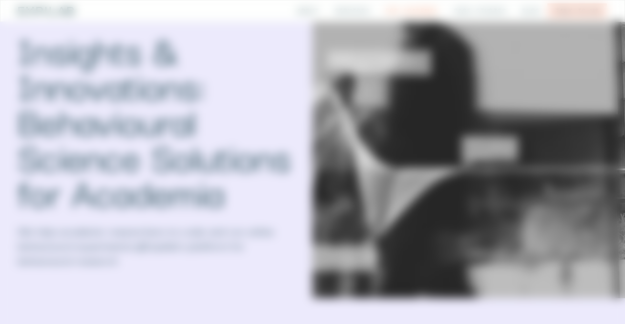

--- FILE ---
content_type: text/html
request_url: https://www.expilab.com/solutions-for-academia
body_size: 21449
content:
<!DOCTYPE html><!-- Last Published: Fri Jun 13 2025 21:10:04 GMT+0000 (Coordinated Universal Time) --><html data-wf-domain="www.expilab.com" data-wf-page="65dbb714ac494f0006ea3894" data-wf-site="65a7f63636874facbf7e31f9" lang="en"><head><meta charset="utf-8"/><title>Expilab  |  Behavioural Science Solutions for Academia</title><meta content="Discover insights and innovations in behavioural science solutions for academia. Find the best strategies to enhance learning and development. Contact us today!" name="description"/><meta content="Expilab  |  Behavioural Science Solutions for Academia" property="og:title"/><meta content="Discover insights and innovations in behavioural science solutions for academia. Find the best strategies to enhance learning and development. Contact us today!" property="og:description"/><meta content="https://cdn.prod.website-files.com/65a7f63636874facbf7e31f9/65c5ea58f9fff70952939b65_expilab-og.png" property="og:image"/><meta content="Expilab  |  Behavioural Science Solutions for Academia" property="twitter:title"/><meta content="Discover insights and innovations in behavioural science solutions for academia. Find the best strategies to enhance learning and development. Contact us today!" property="twitter:description"/><meta content="https://cdn.prod.website-files.com/65a7f63636874facbf7e31f9/65c5ea58f9fff70952939b65_expilab-og.png" property="twitter:image"/><meta property="og:type" content="website"/><meta content="summary_large_image" name="twitter:card"/><meta content="width=device-width, initial-scale=1" name="viewport"/><meta content="lw1uFdlf_m2Bu6sakqwxt0g5iLrYsJ6OCVqawBfeIOw" name="google-site-verification"/><link href="https://cdn.prod.website-files.com/65a7f63636874facbf7e31f9/css/expilab-dev.webflow.shared.4d1b36095.min.css" rel="stylesheet" type="text/css"/><link href="https://fonts.googleapis.com" rel="preconnect"/><link href="https://fonts.gstatic.com" rel="preconnect" crossorigin="anonymous"/><script src="https://ajax.googleapis.com/ajax/libs/webfont/1.6.26/webfont.js" type="text/javascript"></script><script type="text/javascript">WebFont.load({  google: {    families: ["Darker Grotesque:regular,500,700"]  }});</script><script type="text/javascript">!function(o,c){var n=c.documentElement,t=" w-mod-";n.className+=t+"js",("ontouchstart"in o||o.DocumentTouch&&c instanceof DocumentTouch)&&(n.className+=t+"touch")}(window,document);</script><link href="https://cdn.prod.website-files.com/65a7f63636874facbf7e31f9/65ae95411395f727b555f5ef_favicon-expilab.png" rel="shortcut icon" type="image/x-icon"/><link href="https://cdn.prod.website-files.com/65a7f63636874facbf7e31f9/65a7f63636874facbf7e329c_webclip.jpg" rel="apple-touch-icon"/><script src="https://www.google.com/recaptcha/api.js" type="text/javascript"></script><style>
html { opacity: 0; transition: opacity 0s ease-out; }
html.webflow-loaded { opacity: 1; }

  .transition {
    display: flex;
  }
</style>

<!-- Google tag (gtag.js) -->
<script async src="https://www.googletagmanager.com/gtag/js?id=UA-49000790-1"></script>
<script>
  window.dataLayer = window.dataLayer || [];
  function gtag(){dataLayer.push(arguments);}
  gtag('js', new Date());

  gtag('config', 'UA-49000790-1');
</script>

<script>
window['_fs_host'] = 'fullstory.com';
window['_fs_script'] = 'edge.fullstory.com/s/fs.js';
window['_fs_org'] = 'o-1WG019-na1';
window['_fs_namespace'] = 'FS';
!function(m,n,e,t,l,o,g,y){var s,f,a=function(h){
return!(h in m)||(m.console&&m.console.log&&m.console.log('FullStory namespace conflict. Please set window["_fs_namespace"].'),!1)}(e)
;function j(b){var h,d=[];function k(){h&&(d.forEach((function(b){var d;try{d=b[h[0]]&&b[h[0]](h[1])}catch(h){return void(b[3]&&b[3](h))}
d&&d.then?d.then(b[2],b[3]):b[2]&&b[2](d)})),d.length=0)}function r(b){return function(d){h||(h=[b,d],k())}}return b(r(0),r(1)),{
then:function(b,h){return j((function(r,i){d.push([b,h,r,i]),k()}))}}}a&&(g=m[e]=function(){var b=function(b,d,k,r){function i(i,c){
h(b,d,k,i,c,r)}r=r||2;var c,u=/Async$/;return u.test(b)?(b=b.replace(u,""),"function"==typeof Promise?new Promise(i):j(i)):h(b,d,k,c,c,r)}
;function h(h,d,k,r,i,c){return b._api?b._api(h,d,k,r,i,c):(b.q&&b.q.push([h,d,k,r,i,c]),null)}return b.q=[],b}(),y=function(b){function h(h){
"function"==typeof h[4]&&h[4](new Error(b))}var d=g.q;if(d){for(var k=0;k<d.length;k++)h(d[k]);d.length=0,d.push=h}},function(){
(o=n.createElement(t)).async=!0,o.crossOrigin="anonymous",o.src="https://"+l,o.onerror=function(){y("Error loading "+l)}
;var b=n.getElementsByTagName(t)[0];b.parentNode.insertBefore(o,b)}(),function(){function b(){}function h(b,h,d){g(b,h,d,1)}function d(b,d,k){
h("setProperties",{type:b,properties:d},k)}function k(b,h){d("user",b,h)}function r(b,h,d){k({uid:b},d),h&&k(h,d)}g.identify=r,g.setUserVars=k,
g.identifyAccount=b,g.clearUserCookie=b,g.setVars=d,g.event=function(b,d,k){h("trackEvent",{name:b,properties:d},k)},g.anonymize=function(){r(!1)
},g.shutdown=function(){h("shutdown")},g.restart=function(){h("restart")},g.log=function(b,d){h("log",{level:b,msg:d})},g.consent=function(b){
h("setIdentity",{consent:!arguments.length||b})}}(),s="fetch",f="XMLHttpRequest",g._w={},g._w[f]=m[f],g._w[s]=m[s],m[s]&&(m[s]=function(){
return g._w[s].apply(this,arguments)}),g._v="2.0.0")}(window,document,window._fs_namespace,"script",window._fs_script);
</script>



</head><body><div class="page-wrapper"><div><div data-w-id="e2d053ad-6545-f229-19ff-7991217a21ea" class="transition is--ld1"><div class="transition-trigger"></div><div data-w-id="e2d053ad-6545-f229-19ff-7991217a21ec" class="transition-content"><div class="transition-bg"><div class="transition-color"></div></div></div></div><div class="global-styles w-embed"><style>


/* Wizardry Fluid Settings */
body { 
  min-height: 0vw;
  font-size: calc(0.4934210526315789vw + 0.506578947368421em);
}
/* Min Font Size */
@media screen and (max-width:991px) {
 body { font-size: 1em; }
}
  
    /* Resize responsive */
   /*  html { font-size: 1rem; }
  @media screen and (max-width:1440px) { html { font-size: 1rem; } 
  @media screen and (max-width:991px) { html { font-size: .9rem; } }}*/
  @media screen and (max-width:767px) { html { font-size: .85rem; } }
  @media screen and (max-width:479px) { html { font-size: .8rem; } }

/* Make text look crisper and more legible in all browsers */
body {
  -webkit-font-smoothing: antialiased;
  -moz-osx-font-smoothing: grayscale;
  font-smoothing: antialiased;
  text-rendering: optimizeLegibility;
  text-wrap: pretty;
}

h1,h2,h3,h4,h5,h6 {
  text-wrap: pretty;
}

/* Focus state style for keyboard navigation for the focusable elements */
*[tabindex]:focus-visible,
  input[type="file"]:focus-visible {
   outline: 0.125rem solid #4d65ff;
   outline-offset: 0.125rem;
}

/* Set color style to inherit */
.inherit-color * {
    color: inherit;
}

/* Get rid of top margin on first element in any rich text element */
.w-richtext > :not(div):first-child, .w-richtext > div:first-child > :first-child {
  margin-top: 0 !important;
}

/* Get rid of bottom margin on last element in any rich text element */
.w-richtext>:last-child, .w-richtext ol li:last-child, .w-richtext ul li:last-child {
	margin-bottom: 0 !important;
}


/* Make sure containers never lose their center alignment */
.container-medium,.container-small, .container-large {
	margin-right: auto !important;
  margin-left: auto !important;
}

/* 
Make the following elements inherit typography styles from the parent and not have hardcoded values. 
Important: You will not be able to style for example "All Links" in Designer with this CSS applied.
Uncomment this CSS to use it in the project. Leave this message for future hand-off.
*/
/*
a,
.w-input,
.w-select,
.w-tab-link,
.w-nav-link,
.w-dropdown-btn,
.w-dropdown-toggle,
.w-dropdown-link {
  color: inherit;
  text-decoration: inherit;
  font-size: inherit;
}
*/

/* Apply "..." after 3 lines of text */
.text-style-3lines {
	display: -webkit-box;
	overflow: hidden;
	-webkit-line-clamp: 3;
	-webkit-box-orient: vertical;
}

/* Apply "..." after 2 lines of text */
.text-style-2lines {
	display: -webkit-box;
	overflow: hidden;
	-webkit-line-clamp: 2;
	-webkit-box-orient: vertical;
}

/* Adds inline flex display */
.display-inlineflex {
  display: inline-flex;
}

/* These classes are never overwritten */
.hide {
  display: none !important;
}

@media screen and (max-width: 991px) {
    .hide, .hide-tablet {
        display: none !important;
    }
}
  @media screen and (max-width: 767px) {
    .hide-mobile-landscape{
      display: none !important;
    }
}
  @media screen and (max-width: 479px) {
    .hide-mobile{
      display: none !important;
    }
}
 
.margin-0 {
  margin: 0rem !important;
}
  
.padding-0 {
  padding: 0rem !important;
}

.spacing-clean {
padding: 0rem !important;
margin: 0rem !important;
}

.margin-top {
  margin-right: 0rem !important;
  margin-bottom: 0rem !important;
  margin-left: 0rem !important;
}

.padding-top {
  padding-right: 0rem !important;
  padding-bottom: 0rem !important;
  padding-left: 0rem !important;
}
  
.margin-right {
  margin-top: 0rem !important;
  margin-bottom: 0rem !important;
  margin-left: 0rem !important;
}

.padding-right {
  padding-top: 0rem !important;
  padding-bottom: 0rem !important;
  padding-left: 0rem !important;
}

.margin-bottom {
  margin-top: 0rem !important;
  margin-right: 0rem !important;
  margin-left: 0rem !important;
}

.padding-bottom {
  padding-top: 0rem !important;
  padding-right: 0rem !important;
  padding-left: 0rem !important;
}

.margin-left {
  margin-top: 0rem !important;
  margin-right: 0rem !important;
  margin-bottom: 0rem !important;
}
  
.padding-left {
  padding-top: 0rem !important;
  padding-right: 0rem !important;
  padding-bottom: 0rem !important;
}
  
.margin-horizontal {
  margin-top: 0rem !important;
  margin-bottom: 0rem !important;
}

.padding-horizontal {
  padding-top: 0rem !important;
  padding-bottom: 0rem !important;
}

.margin-vertical {
  margin-right: 0rem !important;
  margin-left: 0rem !important;
}
  
.padding-vertical {
  padding-right: 0rem !important;
  padding-left: 0rem !important;
}

.text-wrap-balance {
    text-wrap: pretty !important;
}

blockquote br {
    margin-bottom: 20px !important;
}
</style></div></div><main class="main-wrapper"><div data-animation="default" class="nav_component w-nav" data-easing2="ease" data-easing="ease" data-collapse="medium" role="banner" data-no-scroll="1" data-duration="600" data-doc-height="1"><div class="nav_container"><a href="/" class="nav_brand w-nav-brand"><div class="nav_logo w-embed"><svg xmlns="http://www.w3.org/2000/svg" width="100%" height="100%" viewBox="0 0 147 21" fill="none">
  <path d="M15.9133 3.40712V0.755615H0.375V17.8459V18.5951V20.5H15.9133V17.8459H3.50464V11.9241H15.407V9.35701H3.50464V3.40712H15.9133Z" fill="currentColor"/>
  <path d="M50.7351 20.2725H47.6592V0.5H57.3626C61.8755 0.5 65.0614 2.64268 65.0614 7.13003C65.0614 11.6174 61.5355 13.8419 57.3038 13.8419H50.7326V20.2725H50.7351ZM57.3652 3.09525H50.7351V11.2466H57.3345C60.0985 11.2185 61.9599 10.2597 61.9599 7.12747C61.9599 3.99528 59.986 3.09525 57.3626 3.09525H57.3652Z" fill="currentColor"/>
  <path d="M74.4431 20.5H71.3672V0.755615H74.4431V20.5Z" fill="currentColor"/>
  <path d="M97.9899 17.8178H85.6043V0.755615H82.4746V20.5H85.6043H97.9899V17.8178Z" fill="currentColor"/>
  <path d="M119.222 15.4757H108.051L105.54 20.4412H102.127L112.168 0.5H115.129L125.142 20.4412H121.728L119.217 15.4757H119.222ZM113.666 3.26145L111.974 7.35248L109.406 12.7961H117.87L115.331 7.40873L113.666 3.26401V3.26145Z" fill="currentColor"/>
  <path d="M143.267 9.92209C145.381 10.344 146.737 12.6017 146.737 14.6038C146.737 16.212 146.118 17.9303 144.791 18.9761C143.211 20.2443 141.068 20.5 139.403 20.5H128.882V0.755615H139.063C142.842 0.755615 145.55 2.44828 145.55 6.22737C145.55 7.6669 144.901 9.30332 143.267 9.92209ZM139.317 8.87887C141.15 8.85075 142.533 8.3138 142.533 6.17112C142.533 3.91338 140.869 3.37899 139.092 3.37899H131.983V8.87887H139.317ZM131.983 11.446V17.8766H139.401C141.684 17.8485 143.689 17.2578 143.689 14.6907C143.689 12.1236 141.546 11.446 139.401 11.446H131.983Z" fill="currentColor"/>
  <path d="M25.2947 0.5H21.3545V4.44018H25.2947V0.5Z" fill="currentColor"/>
  <path d="M29.237 4.44263H25.2969V8.3828H29.237V4.44263Z" fill="currentColor"/>
  <path d="M33.1794 8.3855H29.2393V12.3257H33.1794V8.3855Z" fill="currentColor"/>
  <path d="M37.1228 12.3281H33.1826V16.2683H37.1228V12.3281Z" fill="currentColor"/>
  <path d="M41.0652 16.271H37.125V20.2112H41.0652V16.271Z" fill="currentColor"/>
  <path d="M21.3564 16.271V20.2112H25.2966V16.271H21.3564Z" fill="currentColor"/>
  <path d="M25.2998 12.3281V16.2683H29.24V12.3281H25.2998Z" fill="currentColor"/>
  <path d="M33.1826 4.44264V8.38281H37.1228V4.44264H33.1826Z" fill="currentColor"/>
  <path d="M37.125 0.500009V4.44019H41.0652V0.500009L37.125 0.500009Z" fill="currentColor"/>
</svg></div><div class="hide">Go to homepage</div></a><nav role="navigation" class="nav_menu w-nav-menu"><div class="w-layout-vflex nav-links"><a href="/about" class="nav_menu_link w-nav-link">About</a><a href="/business-solutions" class="nav_menu_link w-nav-link">Services</a><a href="/solutions-for-academia" aria-current="page" class="nav_menu_link w-nav-link w--current">for Academia</a><a href="/case-studies" class="nav_menu_link w-nav-link">Case-studies</a><a href="/blog" class="nav_menu_link w-nav-link">Blog</a><a href="/contact" class="nav_menu_link contact w-nav-link">Talk to us</a></div></nav><div class="nav_button w-nav-button"><div class="icon w-icon-nav-menu"></div><div class="nav_wrapper"><div class="nav_button-label">Menu</div><div class="nav-icon w-embed"><svg width="100%" height="100%" viewBox="0 0 15 15" fill="none" xmlns="http://www.w3.org/2000/svg">
<g clip-path="url(#clip0_2190_6317)">
<path d="M6 9H3V12H6V9Z" fill="currentColor"/>
<path d="M9 9L9 12L12 12L12 9L9 9Z" fill="currentColor"/>
<path d="M3 12H0V15H3V12Z" fill="currentColor"/>
<path d="M12 12L12 15L15 15L15 12L12 12Z" fill="currentColor"/>
<path d="M9 6H6V9H9V6Z" fill="currentColor"/>
<path d="M6 6L6 9L9 9L9 6L6 6Z" fill="currentColor"/>
<path d="M12 3H9V6H12V3Z" fill="currentColor"/>
<path d="M3 3L3 6L6 6L6 3L3 3Z" fill="currentColor"/>
<path d="M15 0H12V3H15V0Z" fill="currentColor"/>
<path d="M-1.31134e-07 0L0 3L3 3L3 -1.31134e-07L-1.31134e-07 0Z" fill="currentColor"/>
</g>
<defs>
<clipPath id="clip0_2190_6317">
<rect width="15" height="15" fill="white"/>
</clipPath>
</defs>
</svg></div></div></div></div></div><div class="section_hero-half"><div class="w-layout-vflex grid-2-2"><div id="w-node-_3181075e-5b59-5a57-93bd-ec8e03313016-06ea3894" class="hero-half_info-wrapper"><div class="padding-global"><div class="half_info"><h1 class="heading-fs-3">Insights &amp; Innovations: Behavioural Science Solutions for Academia</h1><div class="margin-top margin-medium"><p class="heading-fs-7">We help academic researchers to code and run online behavioural experiments @Expilab&#x27;s platform for behavioural research</p></div></div></div></div></div><div class="w-layout-vflex hero_cover-image half-right"></div></div><section class="section background-color-soft-purple"><div class="w-layout-vflex vertical-padding"><div class="padding-global"><div class="w-layout-vflex container-full"><div class="w-layout-vflex grid-4-1"><div class="list-vertical"><img src="https://cdn.prod.website-files.com/65a7f63636874facbf7e31f9/65aeaea596a464a0c7fd1e33_Knight%201.svg" loading="lazy" alt="" class="icon-1x1-large"/><div class="w-layout-vflex margin-top margin-medium"><div class="list-vertical_info"><h2 class="heading-fs-6">Programming of behavioural experiments</h2></div></div></div><div class="list-vertical"><img src="https://cdn.prod.website-files.com/65a7f63636874facbf7e31f9/65aeaea53c3193d1a47e25ca_Country%201.svg" loading="lazy" alt="" class="icon-1x1-large"/><div class="w-layout-vflex margin-top margin-medium"><div class="list-vertical_info"><h2 class="heading-fs-6">Recruit participants from 100+ countries.</h2><p class="label-16pt text-color-purple">Performance incentives are possible</p></div></div></div><div class="list-vertical"><img src="https://cdn.prod.website-files.com/65a7f63636874facbf7e31f9/65aeaea6d58a785f3191896b_Adventures%201.svg" loading="lazy" alt="" class="icon-1x1-large"/><div class="list-vertical_info"><div class="w-layout-vflex margin-top margin-medium"><h2 class="heading-fs-6">Simulations, online games and complex  experiments</h2></div><p class="label-16pt text-color-purple">Replication of any digital environments</p></div></div><div class="list-vertical"><img src="https://cdn.prod.website-files.com/65a7f63636874facbf7e31f9/65aeaea57df25877821f81fc_Pencil.svg" loading="lazy" alt="" class="icon-1x1-large"/><div class="w-layout-vflex margin-top margin-medium"><div class="list-vertical_info"><h2 class="heading-fs-6">End-to-end support with research projects</h2></div></div></div></div></div></div></div><div class="w-layout-vflex vertical-padding is--clear-top is--double-bot"><div class="padding-global landscape-none"><div class="container-full"><div class="list-vertical_division"></div></div></div><div class="padding-global padding-0"><div data-w-id="06201e96-9d33-58a5-167d-d5239307434f" class="marquee_component"><div class="marquee_wrapper"><div class="list-marquee"><div class="marquee_item"><h2 class="heading-fs-4 margin-0 text-color-purple">100+ countries</h2></div><div class="marquee_item"><div class="marquee_icon default-in w-embed"><svg xmlns="http://www.w3.org/2000/svg" width="65" height="65" viewBox="0 0 65 65" fill="none">
  <g clip-path="url(#clip0_1943_25512)">
    <path d="M24.3481 9.86115V20.9833H35.4703V9.86115H24.3481ZM5.8111 17.2759V26.5444H15.0796V17.2759H5.8111ZM44.7388 17.2759V26.5444H54.0073V17.2759H44.7388ZM18.787 26.5444V30.2518H0.25V46.9351V50.6425H3.9574H59.5684V46.9351V30.2518H41.0314V26.5444H18.787ZM22.4944 30.2518H37.324V46.9351H22.4944V30.2518ZM3.9574 33.9592H18.787V46.9351H3.9574V33.9592ZM41.0314 33.9592H55.861V46.9351H41.0314V33.9592Z" fill="#A295EF"/>
  </g>
  <defs>
    <clipPath id="clip0_1943_25512">
      <rect width="64" height="64" fill="white" transform="translate(0.25 0.251831)"/>
    </clipPath>
  </defs>
</svg></div></div><div class="marquee_item"><h2 class="heading-fs-4 margin-0 text-color-purple">100M participants</h2></div><div class="marquee_item"><div class="marquee_icon default-in w-embed"><svg xmlns="http://www.w3.org/2000/svg" width="65" height="65" viewBox="0 0 65 65" fill="none">
  <g clip-path="url(#clip0_1943_25516)">
    <path d="M9.93913 0.251831V4.77885H5.41211V9.30587H9.93913V13.8329H18.9932V4.77885H14.4661V0.251831H9.93913ZM18.9932 13.8329V18.3599H23.5202V13.8329H18.9932ZM23.5202 18.3599V22.8869H28.0472V18.3599H23.5202ZM28.0472 22.8869V27.4139H32.5742V22.8869H28.0472ZM23.5202 0.251831V4.77885H46.1553V0.251831H23.5202ZM46.1553 4.77885V9.30587H50.6823V4.77885H46.1553ZM50.6823 9.30587V13.8329H55.2093V9.30587H50.6823ZM55.2093 13.8329V40.995H59.7363V13.8329H55.2093ZM55.2093 40.995H50.6823V45.522H55.2093V40.995ZM50.6823 45.522H46.1553V50.049H50.6823V45.522ZM46.1553 50.049H18.9932V54.576H46.1553V50.049ZM18.9932 50.049V45.522H14.4661V50.049H18.9932ZM14.4661 45.522V40.995H9.93913V45.522H14.4661ZM9.93913 40.995V18.3599H5.41211V40.995H9.93913ZM28.0472 9.30587V13.8329H41.6283V9.30587H28.0472ZM41.6283 13.8329V18.3599H46.1553V13.8329H41.6283ZM46.1553 18.3599V36.468H50.6823V18.3599H46.1553ZM46.1553 36.468H41.6283V40.995H46.1553V36.468ZM41.6283 40.995H23.5202V45.522H41.6283V40.995ZM23.5202 40.995V36.468H18.9932V40.995H23.5202ZM18.9932 36.468V22.8869H14.4661V36.468H18.9932ZM37.1012 22.8869V31.941H41.6283V22.8869H37.1012ZM37.1012 31.941H28.0472V36.468H37.1012V31.941Z" fill="#A295EF"/>
  </g>
  <defs>
    <clipPath id="clip0_1943_25516">
      <rect width="64" height="64" fill="white" transform="translate(0.25 0.251831)"/>
    </clipPath>
  </defs>
</svg></div></div><div class="marquee_item"><h2 class="heading-fs-4 margin-0 text-color-purple">Stratification &amp; Targeting</h2></div><div class="marquee_item"><div class="marquee_icon default-in w-embed"><svg xmlns="http://www.w3.org/2000/svg" width="65" height="65" viewBox="0 0 65 65" fill="none">
  <g clip-path="url(#clip0_1943_25512)">
    <path d="M24.3481 9.86115V20.9833H35.4703V9.86115H24.3481ZM5.8111 17.2759V26.5444H15.0796V17.2759H5.8111ZM44.7388 17.2759V26.5444H54.0073V17.2759H44.7388ZM18.787 26.5444V30.2518H0.25V46.9351V50.6425H3.9574H59.5684V46.9351V30.2518H41.0314V26.5444H18.787ZM22.4944 30.2518H37.324V46.9351H22.4944V30.2518ZM3.9574 33.9592H18.787V46.9351H3.9574V33.9592ZM41.0314 33.9592H55.861V46.9351H41.0314V33.9592Z" fill="#A295EF"/>
  </g>
  <defs>
    <clipPath id="clip0_1943_25512">
      <rect width="64" height="64" fill="white" transform="translate(0.25 0.251831)"/>
    </clipPath>
  </defs>
</svg></div></div></div></div><div class="marquee_wrapper"><div class="list-marquee"><div class="marquee_item"><h2 class="heading-fs-4 margin-0 text-color-purple">100+ countries</h2></div><div class="marquee_item"><div class="marquee_icon default-in w-embed"><svg xmlns="http://www.w3.org/2000/svg" width="65" height="65" viewBox="0 0 65 65" fill="none">
  <g clip-path="url(#clip0_1943_25512)">
    <path d="M24.3481 9.86115V20.9833H35.4703V9.86115H24.3481ZM5.8111 17.2759V26.5444H15.0796V17.2759H5.8111ZM44.7388 17.2759V26.5444H54.0073V17.2759H44.7388ZM18.787 26.5444V30.2518H0.25V46.9351V50.6425H3.9574H59.5684V46.9351V30.2518H41.0314V26.5444H18.787ZM22.4944 30.2518H37.324V46.9351H22.4944V30.2518ZM3.9574 33.9592H18.787V46.9351H3.9574V33.9592ZM41.0314 33.9592H55.861V46.9351H41.0314V33.9592Z" fill="#A295EF"/>
  </g>
  <defs>
    <clipPath id="clip0_1943_25512">
      <rect width="64" height="64" fill="white" transform="translate(0.25 0.251831)"/>
    </clipPath>
  </defs>
</svg></div></div><div class="marquee_item"><h2 class="heading-fs-4 margin-0 text-color-purple">100M participants</h2></div><div class="marquee_item"><div class="marquee_icon default-in w-embed"><svg xmlns="http://www.w3.org/2000/svg" width="65" height="65" viewBox="0 0 65 65" fill="none">
  <g clip-path="url(#clip0_1943_25516)">
    <path d="M9.93913 0.251831V4.77885H5.41211V9.30587H9.93913V13.8329H18.9932V4.77885H14.4661V0.251831H9.93913ZM18.9932 13.8329V18.3599H23.5202V13.8329H18.9932ZM23.5202 18.3599V22.8869H28.0472V18.3599H23.5202ZM28.0472 22.8869V27.4139H32.5742V22.8869H28.0472ZM23.5202 0.251831V4.77885H46.1553V0.251831H23.5202ZM46.1553 4.77885V9.30587H50.6823V4.77885H46.1553ZM50.6823 9.30587V13.8329H55.2093V9.30587H50.6823ZM55.2093 13.8329V40.995H59.7363V13.8329H55.2093ZM55.2093 40.995H50.6823V45.522H55.2093V40.995ZM50.6823 45.522H46.1553V50.049H50.6823V45.522ZM46.1553 50.049H18.9932V54.576H46.1553V50.049ZM18.9932 50.049V45.522H14.4661V50.049H18.9932ZM14.4661 45.522V40.995H9.93913V45.522H14.4661ZM9.93913 40.995V18.3599H5.41211V40.995H9.93913ZM28.0472 9.30587V13.8329H41.6283V9.30587H28.0472ZM41.6283 13.8329V18.3599H46.1553V13.8329H41.6283ZM46.1553 18.3599V36.468H50.6823V18.3599H46.1553ZM46.1553 36.468H41.6283V40.995H46.1553V36.468ZM41.6283 40.995H23.5202V45.522H41.6283V40.995ZM23.5202 40.995V36.468H18.9932V40.995H23.5202ZM18.9932 36.468V22.8869H14.4661V36.468H18.9932ZM37.1012 22.8869V31.941H41.6283V22.8869H37.1012ZM37.1012 31.941H28.0472V36.468H37.1012V31.941Z" fill="#A295EF"/>
  </g>
  <defs>
    <clipPath id="clip0_1943_25516">
      <rect width="64" height="64" fill="white" transform="translate(0.25 0.251831)"/>
    </clipPath>
  </defs>
</svg></div></div><div class="marquee_item"><h2 class="heading-fs-4 margin-0 text-color-purple">Stratification &amp; Targeting</h2></div><div class="marquee_item"><div class="marquee_icon default-in w-embed"><svg xmlns="http://www.w3.org/2000/svg" width="65" height="65" viewBox="0 0 65 65" fill="none">
  <g clip-path="url(#clip0_1943_25512)">
    <path d="M24.3481 9.86115V20.9833H35.4703V9.86115H24.3481ZM5.8111 17.2759V26.5444H15.0796V17.2759H5.8111ZM44.7388 17.2759V26.5444H54.0073V17.2759H44.7388ZM18.787 26.5444V30.2518H0.25V46.9351V50.6425H3.9574H59.5684V46.9351V30.2518H41.0314V26.5444H18.787ZM22.4944 30.2518H37.324V46.9351H22.4944V30.2518ZM3.9574 33.9592H18.787V46.9351H3.9574V33.9592ZM41.0314 33.9592H55.861V46.9351H41.0314V33.9592Z" fill="#A295EF"/>
  </g>
  <defs>
    <clipPath id="clip0_1943_25512">
      <rect width="64" height="64" fill="white" transform="translate(0.25 0.251831)"/>
    </clipPath>
  </defs>
</svg></div></div></div></div></div></div><div class="padding-global landscape-none"><div class="container-full"><div class="list-vertical_division"></div></div></div></div></section><div class="w-layout-vflex vertical-padding is--clear-bot"><section class="section_quote"><div class="padding-global padding-5"><div class="container-medium"><div class="quote_component"><div class="quote_container"><div class="quote_icon-text"><div class="text-color-purple"><div class="icon_6em w-embed"><svg xmlns="http://www.w3.org/2000/svg" width="100%" height="100%" viewBox="0 0 130 98" fill="none">
  <path fill-rule="evenodd" clip-rule="evenodd" d="M65.0038 97.2471L97.2534 97.2471L97.2534 64.9976L97.2534 64.997L97.2534 32.7476L65.0038 32.7476L65.0038 64.997L65.0038 64.9976L65.0038 97.2471ZM0.515549 97.2471L32.7651 97.2471L32.7651 64.9976L32.7651 64.997L32.7651 32.7476L0.515537 32.7476L0.515543 64.997L0.515543 64.9976L0.515549 97.2471ZM129.515 32.7462L97.2655 32.7462L97.2655 0.496145L129.515 0.49614L129.515 32.7462ZM32.7771 32.7462L65.0267 32.7462L65.0267 0.496136L32.7771 0.496141L32.7771 32.7462Z" fill="currentColor"/>
</svg></div></div><div class="testimonial_text-wrap"><p class="heading-fs-6">We found Expilab very helpful and approachable. They helped us design complex online experiments and continued to be supportive throughout the project. We would happily use them again!</p><div class="testimonial_company-logo"><div class="w-layout-vflex testimonial_name"><p class="label-20pt text-color-purple text-weight-semibold">Tammy Boyce</p><p class="label-16pt">Former Public Health Research Fellow</p><p class="label-16pt">The King&#x27;s Fund</p></div><div class="text-color-purple"><img src="https://cdn.prod.website-files.com/65a7f63636874facbf7e31f9/65e1d86b11c079e00947f584_the-kings-fund-logo-vector%201.webp" loading="lazy" alt="" class="quote_company-logo default-in"/></div></div></div></div></div></div></div></div></section></div><section class="section_white"><div class="w-layout-vflex vertical-padding"><div class="padding-global"><div class="container-full"><div class="w-layout-grid grid-2-2 gap-5 tablet-2"><div id="w-node-_54d3a599-4ba9-9036-8a62-0e0b837543b1-06ea3894" class="w-layout-vflex sticky"><img src="https://cdn.prod.website-files.com/65a7f63636874facbf7e31f9/65b98e71807733cc1b690c0c_reasons_image.webp" loading="lazy" sizes="(max-width: 479px) 100vw, (max-width: 767px) 95vw, (max-width: 991px) 44vw, (max-width: 1919px) 45vw, 41vw" srcset="https://cdn.prod.website-files.com/65a7f63636874facbf7e31f9/65b98e71807733cc1b690c0c_reasons_image-p-500.webp 500w, https://cdn.prod.website-files.com/65a7f63636874facbf7e31f9/65b98e71807733cc1b690c0c_reasons_image-p-800.webp 800w, https://cdn.prod.website-files.com/65a7f63636874facbf7e31f9/65b98e71807733cc1b690c0c_reasons_image-p-1080.webp 1080w, https://cdn.prod.website-files.com/65a7f63636874facbf7e31f9/65b98e71807733cc1b690c0c_reasons_image.webp 1415w" alt="" class="grid_image default-in"/></div><div id="w-node-ce899c38-b5c4-305c-264c-ea6d96a19420-06ea3894"><div><h2 class="heading-fs-4"><span class="text-weight-bold">5 reasons</span> why to run your research with us</h2></div><div class="info-card"><div class="info-card_title"><h3 class="heading-fs-5 text-color-purple">Speed up your research pipeline</h3></div><div class="w-layout-vflex margin-top margin-medium"><p class="heading-fs-7">We transform your research design into data by taking fast and professional care of all the logistics and technicalities related to programming and conducting digital experiments</p></div></div><div class="info-card"><div class="info-card_title"><h3 class="heading-fs-5 text-color-purple">Replicate any digital environments</h3></div><div class="w-layout-vflex margin-top margin-medium"><p class="heading-fs-7">We can replicate any digital environment from search engines, web stores, showrooms, healthcare portals, and social networks to fully functional and realistic online gambling websites adapted for your needs</p></div></div><div class="info-card"><div class="info-card_title"><h3 class="heading-fs-5 text-color-purple">Get full flexibility for implementation of your ideas</h3></div><div class="w-layout-vflex margin-top margin-medium"><p class="heading-fs-7">Allow full flexibility for implementation of your research ideas into digital experiments without the need to compromise on your research designs.</p></div></div><div class="info-card"><div class="info-card_title"><h3 class="heading-fs-5 text-color-purple">Obtain professional reliability &amp; quality</h3></div><div class="w-layout-vflex margin-top margin-medium"><p class="heading-fs-7">From academic roots, we&#x27;ve grown into a multidisciplinary collective of professionals united to achieve excellence in what we do and to drive business growth and profitability for our clients.</p></div></div><div class="info-card"><div class="info-card_title"><h3 class="heading-fs-5 text-color-purple">We can adapt costs for you</h3></div><div class="w-layout-vflex margin-top margin-medium"><p class="heading-fs-7">Costs of running a study are comparable with the costs of hiring a Research Assistant. We are happy to adjust costs to make it work for you.</p></div></div></div></div></div></div></div></section><section class="section_white"><div class="vertical-padding"><div class="padding-global"><div class="container-full"><div class="margin-bottom margin-xlarge"><div class="w-layout-vflex max-width-large"><h2 class="heading-fs-4">Digital Research Platform Created by Researchers for Researchers</h2></div></div><div class="w-layout-grid grid-3-3"><div id="w-node-_454714ef-6499-d0f6-e4bd-d527d705643f-06ea3894" class="info-card_item"><div class="icon-1x1-large w-embed"><svg xmlns="http://www.w3.org/2000/svg" width="100%" height="100%" viewBox="0 0 38 39" fill="none">
  <path d="M3.66619 0.700684V24.614H0.25V34.8626H3.66619V28.0302H25.8714V34.8626H3.66619V38.2788H34.4119V34.8626H29.2876V24.614H7.08239V4.11688H34.4119V34.8626H37.8281V0.700684H3.66619ZM12.2067 9.24117V12.6574H15.6229V9.24117H12.2067ZM19.0391 9.24117V12.6574H29.2876V9.24117H19.0391ZM12.2067 16.0736V19.4897H15.6229V16.0736H12.2067ZM19.0391 16.0736V19.4897H29.2876V16.0736H19.0391Z" fill="#A295EF"/>
</svg></div><div><div class="w-layout-vflex"><p class="label-20pt text-color-purple">Unlimited complexity</p></div><div class="w-layout-vflex margin-top margin-small"><p class="text-size-xs">Experimental protocols of any complexity</p></div></div></div><div id="w-node-_640937e3-cf14-e63c-d51f-77f0f1ca7367-06ea3894" class="info-card_item"><img src="https://cdn.prod.website-files.com/65a7f63636874facbf7e31f9/65aeaea53c3193d1a47e25ca_Country%201.svg" loading="lazy" alt="" class="icon-1x1-large"/><div><div class="w-layout-vflex"><p class="label-20pt text-color-purple">Interactive graphics</p></div><div class="w-layout-vflex margin-top margin-small"><p class="text-size-xs">Interactive graphics &amp; multimedia created  for you</p></div></div></div><div id="w-node-_2af4686b-4061-4350-5ea5-7f74851326d3-06ea3894" class="info-card_item"><div class="icon-1x1-large w-embed"><svg xmlns="http://www.w3.org/2000/svg" width="100%" height="100%" viewBox="0 0 39 36" fill="none">
  <path d="M3.8125 0.700684V3.03402H6.1875V0.700684H3.8125ZM32.3125 0.700684V3.03402H34.6875V0.700684H32.3125ZM13.3125 3.03402V5.36735H25.1875V3.03402H13.3125ZM25.1875 5.36735V7.70068H28.75V5.36735H25.1875ZM28.75 7.70068V19.3673H31.125V7.70068H28.75ZM28.75 19.3673H25.1875V21.7007H28.75V19.3673ZM25.1875 21.7007H24H18.0625V24.034H22.8125V26.3673H18.0625V28.7007H22.8125V31.034H25.1875V21.7007ZM22.8125 31.034H15.6875V33.3673H16.875V35.7007H21.625V33.3673H22.8125V31.034ZM15.6875 31.034V21.7007H13.3125V31.034H15.6875ZM13.3125 21.7007V19.3673H9.75V21.7007H13.3125ZM9.75 19.3673V7.70068H7.375V19.3673H9.75ZM9.75 7.70068H13.3125V5.36735H9.75V7.70068ZM18.0625 10.034V12.3673H20.4375V10.034H18.0625ZM20.4375 12.3673V19.3673H22.8125V12.3673H20.4375ZM18.0625 12.3673H15.6875V19.3673H18.0625V12.3673ZM0.25 12.3673V14.7007H2.625V12.3673H0.25ZM35.875 12.3673V14.7007H38.25V12.3673H35.875ZM3.8125 24.034V26.3673H6.1875V24.034H3.8125ZM32.3125 24.034V26.3673H34.6875V24.034H32.3125Z" fill="#A295EF"/>
</svg></div><div><div class="w-layout-vflex"><p class="label-20pt text-color-purple">Decision process-tracing</p></div><div class="w-layout-vflex margin-top margin-small"><p class="text-size-xs">Mouse-tracking &amp; activity recording + Heatmaps</p></div></div></div><div id="w-node-_18779b7a-86a1-8116-ecc2-2c7212b96e30-06ea3894" class="info-card_item"><div class="icon-1x1-large w-embed"><svg xmlns="http://www.w3.org/2000/svg" width="100%" height="100%" viewBox="0 0 41 35" fill="none">
  <path d="M3.10714 0.700684V3.53402H25.9643V0.700684H3.10714ZM25.9643 3.53402V6.36735V29.034H28.8214V6.36735H31.6786V3.53402H28.8214H25.9643ZM31.6786 6.36735V9.20068H37.3929V6.36735H31.6786ZM37.3929 9.20068V14.8673H40.25V9.20068H37.3929ZM37.3929 14.8673H34.5357V23.3673H37.3929V14.8673ZM34.5357 23.3673H31.6786V31.8673H34.5357V23.3673ZM31.6786 31.8673H25.9643V34.7007H31.6786V31.8673ZM25.9643 31.8673V29.034H3.10714V31.8673H25.9643ZM3.10714 29.034V3.53402H0.25V29.034H3.10714ZM11.6786 9.20068V14.8673H17.3929V9.20068H11.6786ZM8.82143 17.7007V23.3673H11.6786V20.534H17.3929V23.3673H20.25V17.7007H8.82143Z" fill="#A295EF"/>
</svg></div><div><div class="w-layout-vflex"><p class="label-20pt text-color-purple">Qualtrics integration &amp; more</p></div><div class="w-layout-vflex margin-top margin-small"><p class="text-size-xs">Embed treatments into existing tools &amp; systems</p></div></div></div><div id="w-node-_9474b01b-3e1c-618d-c562-637e2780ae8f-06ea3894" class="info-card_item"><div class="icon-1x1-large w-embed"><svg xmlns="http://www.w3.org/2000/svg" width="100%" height="100%" viewBox="0 0 38 38" fill="none">
  <path d="M0.25 0.939453V10.9652H3.66619V14.3072H7.08239V10.9652H10.4986V7.62331H13.9148V4.28138H10.4986V0.939453H0.25ZM27.5795 0.939453V4.28138H24.1634V7.62331H27.5795V10.9652H30.9957V14.3072H34.4119V10.9652H37.8281V0.939453H27.5795ZM3.66619 4.28138H7.08239V7.62331H3.66619V4.28138ZM17.331 4.28138V7.62331H20.7472V4.28138H17.331ZM30.9957 4.28138H34.4119V7.62331H30.9957V4.28138ZM3.66619 17.6491V20.991H7.08239V17.6491H3.66619ZM30.9957 17.6491V20.991H34.4119V17.6491H30.9957ZM3.66619 24.3329V27.6749H0.25V37.7007H10.4986V34.3587H13.9148V31.0168H10.4986V27.6749H7.08239V24.3329H3.66619ZM30.9957 24.3329V27.6749H27.5795V31.0168H24.1634V34.3587H27.5795V37.7007H37.8281V27.6749H34.4119V24.3329H30.9957ZM3.66619 31.0168H7.08239V34.3587H3.66619V31.0168ZM17.331 31.0168V34.3587H20.7472V31.0168H17.331ZM30.9957 31.0168H34.4119V34.3587H30.9957V31.0168Z" fill="#A295EF"/>
</svg></div><div><div class="w-layout-vflex"><p class="label-20pt text-color-purple">Non-linear &amp; complex logic</p></div><div class="w-layout-vflex margin-top margin-small"><p class="text-size-xs">Within-treatment, -page &amp; -stimuli logic</p></div></div></div><div id="w-node-_79aabdbc-5662-2e30-e96e-388d2f608f7a-06ea3894" class="info-card_item"><div class="icon-1x1-large w-embed"><svg xmlns="http://www.w3.org/2000/svg" width="100%" height="100%" viewBox="0 0 41 40" fill="none">
  <path d="M10.25 0.700684V3.95068H30.25V0.700684H10.25ZM30.25 3.95068V7.20068H33.5833V3.95068H30.25ZM33.5833 7.20068V10.4507H36.9167V7.20068H33.5833ZM36.9167 10.4507V29.9507H40.25V10.4507H36.9167ZM36.9167 29.9507H33.5833V33.2007H36.9167V29.9507ZM33.5833 33.2007H30.25V36.4507H33.5833V33.2007ZM30.25 36.4507H10.25V39.7007H30.25V36.4507ZM10.25 36.4507V33.2007H6.91667V36.4507H10.25ZM6.91667 33.2007V29.9507H3.58333V33.2007H6.91667ZM3.58333 29.9507V10.4507H0.25V29.9507H3.58333ZM3.58333 10.4507H6.91667V7.20068H3.58333V10.4507ZM6.91667 7.20068H10.25V3.95068H6.91667V7.20068ZM25.25 12.0757V18.5757H28.5833V12.0757H25.25ZM25.25 18.5757H21.9167V25.0757H25.25V18.5757ZM21.9167 25.0757H16.9167V28.3257H21.9167V25.0757ZM16.9167 25.0757V18.5757H13.5833V25.0757H16.9167Z" fill="#A295EF"/>
</svg></div><div><div class="w-layout-vflex"><p class="label-20pt text-color-purple">High realism of stimuli</p></div><div class="w-layout-vflex margin-top margin-small"><p class="text-size-xs">Re-create any decision settings or stimuli</p></div></div></div></div></div></div></div></section><section class="section_quote"><div class="padding-global padding-5"><div class="container-medium"><div class="quote_component"><div class="quote_container"><div class="quote_icon-text"><div class="text-color-purple"><div class="icon_6em w-embed"><svg xmlns="http://www.w3.org/2000/svg" width="100%" height="100%" viewBox="0 0 130 98" fill="none">
  <path fill-rule="evenodd" clip-rule="evenodd" d="M65.0038 97.2471L97.2534 97.2471L97.2534 64.9976L97.2534 64.997L97.2534 32.7476L65.0038 32.7476L65.0038 64.997L65.0038 64.9976L65.0038 97.2471ZM0.515549 97.2471L32.7651 97.2471L32.7651 64.9976L32.7651 64.997L32.7651 32.7476L0.515537 32.7476L0.515543 64.997L0.515543 64.9976L0.515549 97.2471ZM129.515 32.7462L97.2655 32.7462L97.2655 0.496145L129.515 0.49614L129.515 32.7462ZM32.7771 32.7462L65.0267 32.7462L65.0267 0.496136L32.7771 0.496141L32.7771 32.7462Z" fill="currentColor"/>
</svg></div></div><div class="testimonial_text-wrap"><p class="heading-fs-6">It was a great working experience with Expilab Research. I am looking forward to more collaborations in the future</p><div class="testimonial_company-logo"><div class="w-layout-vflex testimonial_name"><p class="label-20pt text-color-purple text-weight-semibold">Yan Bai</p><p class="label-16pt">Assistant Professor</p><p class="label-16pt">EADA Business School</p></div><div class="text-color-purple"><img src="https://cdn.prod.website-files.com/65a7f63636874facbf7e31f9/65e1dc272c427dd6eb56629c_eada%20business%20school.webp" loading="lazy" alt="" sizes="100vw" srcset="https://cdn.prod.website-files.com/65a7f63636874facbf7e31f9/65e1dc272c427dd6eb56629c_eada%20business%20school-p-500.png 500w, https://cdn.prod.website-files.com/65a7f63636874facbf7e31f9/65e1dc272c427dd6eb56629c_eada%20business%20school.webp 640w" class="quote_company-logo default-in"/></div></div></div></div></div></div></div></div></section><section class="section"><div class="padding-global"><div class="container-full"></div></div><div class="w-layout-vflex vertical-padding is--clear-top"><div class="padding-global padding-0"><div class="marquee_cms"><div class="marquee_component-cms w-dyn-list"><div role="list" class="marquee_wrapper-cms w-dyn-items"><div role="listitem" class="list-marquee-cms w-dyn-item"><img alt="" loading="lazy" src="https://cdn.prod.website-files.com/65a7f63636874facbf7e3200/66694b09d2173d10aa724e3a_university-of-pennsylvania-penn-vector-logo%201.svg" class="partnership_logo default-in"/></div><div role="listitem" class="list-marquee-cms w-dyn-item"><img alt="" loading="lazy" src="https://cdn.prod.website-files.com/65a7f63636874facbf7e3200/66694b1ed2173d10aa725ac6_IAG%20-%20Dark.svg" class="partnership_logo default-in"/></div><div role="listitem" class="list-marquee-cms w-dyn-item"><img alt="" loading="lazy" src="https://cdn.prod.website-files.com/65a7f63636874facbf7e3200/66694b329996c5c524e3f541_Kings%20Fund%20-%20Dark.svg" class="partnership_logo default-in"/></div><div role="listitem" class="list-marquee-cms w-dyn-item"><img alt="" loading="lazy" src="https://cdn.prod.website-files.com/65a7f63636874facbf7e3200/66694b3f0fa06cef3b1d39f6_Lidl%20-%20White.svg" class="partnership_logo default-in"/></div><div role="listitem" class="list-marquee-cms w-dyn-item"><img alt="" loading="lazy" src="https://cdn.prod.website-files.com/65a7f63636874facbf7e3200/66694b4e6277ae1c45702a12_Nationwide%20Building%20-%20Dark.svg" class="partnership_logo default-in"/></div><div role="listitem" class="list-marquee-cms w-dyn-item"><img alt="" loading="lazy" src="https://cdn.prod.website-files.com/65a7f63636874facbf7e3200/66694b17b9e40b9bc2329e3d_AIFAD%20-%20Dark.svg" class="partnership_logo default-in"/></div><div role="listitem" class="list-marquee-cms w-dyn-item"><img alt="" loading="lazy" src="https://cdn.prod.website-files.com/65a7f63636874facbf7e3200/66694b6fbf2252b0b3037cf1_Skipton%20-%20Dark.svg" class="partnership_logo default-in"/></div><div role="listitem" class="list-marquee-cms w-dyn-item"><img alt="" loading="lazy" src="https://cdn.prod.website-files.com/65a7f63636874facbf7e3200/66694b78291e36ecfdf1ebf2_Allianz%20-%20Dark.svg" class="partnership_logo default-in"/></div><div role="listitem" class="list-marquee-cms w-dyn-item"><img alt="" loading="lazy" src="https://cdn.prod.website-files.com/65a7f63636874facbf7e3200/66694b815ccada5c021fdc69_Ogilvy%20-%20Dark.svg" class="partnership_logo default-in"/></div></div></div><div class="marquee_component-cms w-dyn-list"><div role="list" class="marquee_wrapper-cms w-dyn-items"><div role="listitem" class="list-marquee-cms w-dyn-item"><img alt="" loading="lazy" src="https://cdn.prod.website-files.com/65a7f63636874facbf7e3200/66694b09d2173d10aa724e3a_university-of-pennsylvania-penn-vector-logo%201.svg" class="partnership_logo"/></div><div role="listitem" class="list-marquee-cms w-dyn-item"><img alt="" loading="lazy" src="https://cdn.prod.website-files.com/65a7f63636874facbf7e3200/66694b1ed2173d10aa725ac6_IAG%20-%20Dark.svg" class="partnership_logo"/></div><div role="listitem" class="list-marquee-cms w-dyn-item"><img alt="" loading="lazy" src="https://cdn.prod.website-files.com/65a7f63636874facbf7e3200/66694b329996c5c524e3f541_Kings%20Fund%20-%20Dark.svg" class="partnership_logo"/></div><div role="listitem" class="list-marquee-cms w-dyn-item"><img alt="" loading="lazy" src="https://cdn.prod.website-files.com/65a7f63636874facbf7e3200/66694b3f0fa06cef3b1d39f6_Lidl%20-%20White.svg" class="partnership_logo"/></div><div role="listitem" class="list-marquee-cms w-dyn-item"><img alt="" loading="lazy" src="https://cdn.prod.website-files.com/65a7f63636874facbf7e3200/66694b4e6277ae1c45702a12_Nationwide%20Building%20-%20Dark.svg" class="partnership_logo"/></div><div role="listitem" class="list-marquee-cms w-dyn-item"><img alt="" loading="lazy" src="https://cdn.prod.website-files.com/65a7f63636874facbf7e3200/66694b17b9e40b9bc2329e3d_AIFAD%20-%20Dark.svg" class="partnership_logo"/></div><div role="listitem" class="list-marquee-cms w-dyn-item"><img alt="" loading="lazy" src="https://cdn.prod.website-files.com/65a7f63636874facbf7e3200/66694b6fbf2252b0b3037cf1_Skipton%20-%20Dark.svg" class="partnership_logo"/></div><div role="listitem" class="list-marquee-cms w-dyn-item"><img alt="" loading="lazy" src="https://cdn.prod.website-files.com/65a7f63636874facbf7e3200/66694b78291e36ecfdf1ebf2_Allianz%20-%20Dark.svg" class="partnership_logo"/></div><div role="listitem" class="list-marquee-cms w-dyn-item"><img alt="" loading="lazy" src="https://cdn.prod.website-files.com/65a7f63636874facbf7e3200/66694b815ccada5c021fdc69_Ogilvy%20-%20Dark.svg" class="partnership_logo"/></div></div></div></div></div></div></section><section class="section_color is--first"><div class="background-color-green-4"><div class="container-bg"><div class="w-layout-grid grid-2-2 gap-5 tablet-2"><div id="w-node-_97fa75f2-2378-ffe0-357b-1e3386cc8ebc-06ea3894"><div><h2 class="heading-fs-4">European Roulette &amp; Slot-Machine in Realistic Settings</h2><div class="w-layout-vflex margin-top margin-medium"><p class="heading-fs-7">Benefit from the full experimental control of realistic (but fictional) website of a hypothetical gambling operator with 2 fully-functional gambles.<br/><br/>Conduct RCT studies recording gambler’s behaviour (actions, choices, timing etc) while adapting settings for your needs Demo Experiment</p></div><div class="w-layout-vflex margin-top margin-large"><a data-w-id="ae3733f8-21b1-84f2-effc-5db0d8402a48" href="#" class="button_arrow is-orange w-inline-block"><div id="w-node-_037d4407-7a02-cdbb-698b-f47e118ee512-d8402a48" class="w-layout-vflex button_text-wrap"><div>demo coming soon</div></div><div class="button_arrow-wrap"><div class="button_diamond w-embed"><svg width="100%" height="100%" viewBox="0 0 46 46" fill="none" xmlns="http://www.w3.org/2000/svg">
<rect width="32" height="32" transform="translate(0 22.8745) rotate(-45)" fill="currentColor"/>
<path d="M25.0501 28.2996L23.9941 27.2436L26.9965 24.2412L27.7005 23.765L27.6177 23.5165L26.7687 23.6201H15.3184V22.1085H26.7687L27.6177 22.2328L27.7005 21.9843L26.9965 21.5081L23.9941 18.5057L25.0501 17.4497L29.9367 22.3363V23.413L25.0501 28.2996Z" fill="#FEFFFE"/>
</svg></div></div></a></div></div></div><img src="https://cdn.prod.website-files.com/65a7f63636874facbf7e31f9/65b99d83f4deef0bcaae0c18_roulette-image.webp" loading="lazy" id="w-node-_97fa75f2-2378-ffe0-357b-1e3386cc8ebb-06ea3894" sizes="(max-width: 479px) 100vw, (max-width: 767px) 87vw, (max-width: 991px) 38vw, (max-width: 1919px) 42vw, 40vw" alt="" srcset="https://cdn.prod.website-files.com/65a7f63636874facbf7e31f9/65b99d83f4deef0bcaae0c18_roulette-image-p-500.webp 500w, https://cdn.prod.website-files.com/65a7f63636874facbf7e31f9/65b99d83f4deef0bcaae0c18_roulette-image-p-800.webp 800w, https://cdn.prod.website-files.com/65a7f63636874facbf7e31f9/65b99d83f4deef0bcaae0c18_roulette-image-p-1080.webp 1080w, https://cdn.prod.website-files.com/65a7f63636874facbf7e31f9/65b99d83f4deef0bcaae0c18_roulette-image.webp 1447w" class="full-width-image-contain default-in"/></div><div class="margin-top margin-huge"><div class="grid-3-3 mobile-2col"><div class="home-about_grid-item"><div class="icon-1x1-large w-embed"><svg xmlns="http://www.w3.org/2000/svg" width="41" height="41" viewBox="0 0 41 41" fill="none">
  <path d="M7.75 5.62744V35.6274H32.75V13.1274H30.25V10.6274H27.75V13.1274H25.25V10.6274H27.75V8.12744H25.25V5.62744H7.75ZM10.25 8.12744H22.75V15.6274H24H30.25V33.1274H10.25V8.12744Z" fill="#A295EF"/>
</svg></div><div class="w-layout-vflex margin-top margin-small"><p class="text-size-medium">Set bet / gamble / time limits</p></div></div><div class="home-about_grid-item"><div class="icon-1x1-large w-embed"><svg xmlns="http://www.w3.org/2000/svg" width="41" height="41" viewBox="0 0 41 41" fill="none">
  <path d="M7.09961 6.87744V34.3774H34.5996V11.8774H9.59961V9.37744H32.0996V6.87744H7.09961ZM9.59961 14.3774H32.0996V31.8774H9.59961V14.3774ZM24.5996 21.8774V25.6274H28.3496V21.8774H24.5996Z" fill="#A295EF"/>
</svg></div><div class="w-layout-vflex margin-top margin-small"><p class="text-size-medium">Virtual wallet &amp; payment system </p></div></div><div class="home-about_grid-item"><div class="icon-1x1-large w-embed"><svg xmlns="http://www.w3.org/2000/svg" width="49" height="49" viewBox="0 0 49 49" fill="none">
  <path d="M6.82422 7.00244V10.207H42.0742V7.00244H6.82422ZM10.0288 13.4115V16.6161H13.2333V13.4115H10.0288ZM22.8469 13.4115V16.6161H26.0515V13.4115H22.8469ZM34.0629 13.4115V19.8206H35.6651V39.0479H26.0515V26.2297H27.6538V19.8206H21.2447V26.2297H22.8469V39.0479H13.2333V32.6388H14.8356V26.2297H8.42649V32.6388H10.0288V39.0479H6.82422V42.2524H42.0742V39.0479H38.8697V19.8206H40.4719V13.4115H34.0629ZM10.0288 19.8206V23.0252H13.2333V19.8206H10.0288Z" fill="#A295EF"/>
</svg></div><div class="w-layout-vflex margin-top margin-small"><p class="text-size-medium">Adjustable betting history</p></div></div><div class="home-about_grid-item"><div class="w-embed"><svg xmlns="http://www.w3.org/2000/svg" width="49" height="49" viewBox="0 0 49 49" fill="none">
  <path d="M6.05078 6.62744V41.1274H9.05078V9.62744H39.0508V33.6274H15.0508V36.6274H42.0508V6.62744H6.05078ZM15.0508 36.6274H12.0508V41.1274H15.0508V36.6274ZM12.0508 41.1274H9.05078V44.1274H12.0508V41.1274ZM16.5508 17.1274V20.1274H31.5508V17.1274H16.5508ZM16.5508 23.1274V26.1274H27.0508V23.1274H16.5508Z" fill="#A295EF"/>
</svg></div><div class="w-layout-vflex margin-top margin-small"><p class="text-size-medium">Warning messages &amp; pop-ups at any stage</p></div></div><div class="home-about_grid-item"><div class="icon-1x1-large w-embed"><svg xmlns="http://www.w3.org/2000/svg" width="49" height="49" viewBox="0 0 49 49" fill="none">
  <path d="M18.6504 6.62744V9.62744H30.6504V6.62744H18.6504ZM30.6504 9.62744V12.6274H33.6504V9.62744H30.6504ZM33.6504 12.6274V20.1274H26.1504V23.1274H30.6504V26.1274H33.6504V23.1274H38.1504V20.1274H36.6504V12.6274H33.6504ZM38.1504 23.1274V26.1274H41.1504V23.1274H38.1504ZM41.1504 26.1274V36.6274H44.1504V26.1274H41.1504ZM41.1504 36.6274H38.1504V39.6274H41.1504V36.6274ZM38.1504 39.6274H26.1504V42.6274H38.1504V39.6274ZM26.1504 39.6274V36.6274H23.1504V39.6274H26.1504ZM23.1504 39.6274H11.1504V42.6274H23.1504V39.6274ZM11.1504 39.6274V36.6274H8.15039V39.6274H11.1504ZM8.15039 36.6274V26.1274H5.15039V36.6274H8.15039ZM8.15039 26.1274H11.1504V23.1274H8.15039V26.1274ZM11.1504 23.1274H15.6504V26.1274H18.6504V23.1274H23.1504V20.1274H15.6504V12.6274H12.6504V20.1274H11.1504V23.1274ZM15.6504 12.6274H18.6504V9.62744H15.6504V12.6274ZM23.1504 23.1274V26.1274H18.6504V29.1274H20.1504V36.6274H23.1504V29.1274H26.1504V36.6274H29.1504V29.1274H30.6504V26.1274H26.1504V23.1274H23.1504Z" fill="#A295EF"/>
</svg></div><div class="w-layout-vflex margin-top margin-small"><p class="text-size-medium">Programmable probabilities</p></div></div><div class="home-about_grid-item"><div class="icon-1x1-large w-embed"><svg xmlns="http://www.w3.org/2000/svg" width="49" height="49" viewBox="0 0 49 49" fill="none">
  <path d="M7.75 11.1274V20.1274H16.75V11.1274H7.75ZM22.75 11.1274V14.1274H40.75V11.1274H22.75ZM22.75 17.1274V20.1274H37.75V17.1274H22.75ZM7.75 29.1274V38.1274H16.75V29.1274H7.75ZM22.75 29.1274V32.1274H40.75V29.1274H22.75ZM22.75 35.1274V38.1274H37.75V35.1274H22.75Z" fill="#A295EF"/>
</svg></div><div class="w-layout-vflex margin-top margin-small"><p class="text-size-medium">Survey integration &amp; logic</p></div></div></div></div></div></div></section><section class="section_color"><div class="background-color-soft-purple"><div class="container-bg"><div class="w-layout-grid grid-2-2 gap-5 tablet-2"><div id="w-node-baa203f4-2651-74e2-d865-6d7e76973146-06ea3894"><div><h2 class="heading-fs-5">Product Comparison &amp; Choice Experiments</h2><div class="w-layout-vflex margin-top margin-medium"><p class="heading-fs-7">The pre-programmed environments allow embedding any type of multimedia and features randomisations, mouse-cursor tracing (similar to MouseLab), pop-ups with interactive elements (e.g. questionnaires &amp; feedback) and more.</p></div></div></div><img src="https://cdn.prod.website-files.com/65a7f63636874facbf7e31f9/65b99d83b4a54cf83c7c60db_format-experiments.webp" loading="lazy" id="w-node-baa203f4-2651-74e2-d865-6d7e76973151-06ea3894" sizes="(max-width: 479px) 100vw, (max-width: 767px) 87vw, (max-width: 991px) 38vw, (max-width: 1919px) 42vw, 40vw" alt="" srcset="https://cdn.prod.website-files.com/65a7f63636874facbf7e31f9/65b99d83b4a54cf83c7c60db_format-experiments-p-500.webp 500w, https://cdn.prod.website-files.com/65a7f63636874facbf7e31f9/65b99d83b4a54cf83c7c60db_format-experiments-p-800.webp 800w, https://cdn.prod.website-files.com/65a7f63636874facbf7e31f9/65b99d83b4a54cf83c7c60db_format-experiments-p-1080.webp 1080w, https://cdn.prod.website-files.com/65a7f63636874facbf7e31f9/65b99d83b4a54cf83c7c60db_format-experiments-p-1600.webp 1600w, https://cdn.prod.website-files.com/65a7f63636874facbf7e31f9/65b99d83b4a54cf83c7c60db_format-experiments.webp 1743w" class="full-width-image-contain default-in"/></div><div class="margin-top margin-xlarge"><div class="grid-3-3 mobile-2col"><div class="home-about_grid-item"><div class="icon-1x1-large w-embed"><svg xmlns="http://www.w3.org/2000/svg" width="41" height="41" viewBox="0 0 41 41" fill="none">
  <path d="M34 4.28662V6.78662H36.5V4.28662H34ZM34 6.78662H31.5V9.28662H34V6.78662ZM31.5 9.28662H29V13.0366H31.5V9.28662ZM29 13.0366H21.5V15.5366H29V13.0366ZM21.5 13.0366V10.5366H16.5V13.0366H21.5ZM16.5 10.5366V8.03662H12.75V10.5366H16.5ZM12.75 10.5366H9V13.0366H12.75V10.5366ZM9 13.0366H6.5V16.7866H9V13.0366ZM6.5 16.7866H4V21.7866H6.5V16.7866ZM11.5 15.5366V16.7866V34.2866H19V15.5366H11.5ZM31.5 15.5366V16.7866V34.2866H39V15.5366H31.5ZM14 18.0366H16.5V31.7866H14V18.0366ZM34 18.0366H36.5V31.7866H34V18.0366ZM21.5 19.2866V20.5366V34.2866H29V19.2866H21.5ZM24 21.7866H26.5V31.7866H24V21.7866ZM1.5 24.2866V25.5366V34.2866H9V24.2866H1.5ZM4 26.7866H6.5V31.7866H4V26.7866Z" fill="#A295EF"/>
</svg></div><div class="w-layout-vflex margin-top margin-small"><p class="text-size-medium">Pre-set/random order of rows /columns</p></div></div><div class="home-about_grid-item"><div class="icon-1x1-large w-embed"><svg xmlns="http://www.w3.org/2000/svg" width="41" height="41" viewBox="0 0 41 41" fill="none">
  <path d="M13.3496 5.53662V8.03662H28.3496V5.53662H13.3496ZM28.3496 8.03662V10.5366H30.8496V8.03662H28.3496ZM30.8496 10.5366V13.0366H33.3496V10.5366H30.8496ZM33.3496 13.0366V28.0366H35.8496V13.0366H33.3496ZM33.3496 28.0366H30.8496V30.5366H33.3496V28.0366ZM30.8496 30.5366H28.3496V33.0366H30.8496V30.5366ZM28.3496 33.0366H13.3496V35.5366H28.3496V33.0366ZM13.3496 33.0366V30.5366H10.8496V33.0366H13.3496ZM10.8496 30.5366V28.0366H8.34961V30.5366H10.8496ZM8.34961 28.0366V13.0366H5.84961V28.0366H8.34961ZM8.34961 13.0366H10.8496V10.5366H8.34961V13.0366ZM10.8496 10.5366H13.3496V8.03662H10.8496V10.5366ZM18.3496 13.0366V18.0366H23.3496V13.0366H18.3496ZM14.5996 21.7866V29.2866H17.0996V24.2866H24.5996V29.2866H27.0996V21.7866H14.5996Z" fill="#A295EF"/>
</svg></div><div class="w-layout-vflex margin-top margin-small"><p class="text-size-medium">Dynamic population of tables</p></div></div><div class="home-about_grid-item"><div class="icon-1x1-large w-embed"><svg xmlns="http://www.w3.org/2000/svg" width="41" height="41" viewBox="0 0 41 41" fill="none">
  <path d="M11.6992 6.78662V9.28662H16.6992V6.78662H11.6992ZM16.6992 9.28662V11.7866H19.1992V9.28662H16.6992ZM19.1992 11.7866V31.7866H9.19922V11.7866H6.69922V34.2866H34.1992V11.7866H31.6992V31.7866H21.6992V11.7866H19.1992ZM21.6992 11.7866H24.1992V9.28662H21.6992V11.7866ZM24.1992 9.28662H29.1992V6.78662H24.1992V9.28662ZM29.1992 9.28662V11.7866H31.6992V9.28662H29.1992ZM9.19922 11.7866H11.6992V9.28662H9.19922V11.7866ZM11.6992 14.2866V19.2866H16.6992V14.2866H11.6992ZM24.1992 14.2866V19.2866H29.1992V14.2866H24.1992Z" fill="#A295EF"/>
</svg></div><div class="w-layout-vflex margin-top margin-small"><p class="text-size-medium">Sorting, filtering, ordering</p></div></div><div class="home-about_grid-item"><div class="icon-1x1-large w-embed"><svg xmlns="http://www.w3.org/2000/svg" width="41" height="41" viewBox="0 0 41 41" fill="none">
  <path d="M5.05078 5.53662V34.2866H7.55078V8.03662H32.5508V28.0366H12.5508V30.5366H35.0508V5.53662H5.05078ZM12.5508 30.5366H10.0508V34.2866H12.5508V30.5366ZM10.0508 34.2866H7.55078V36.7866H10.0508V34.2866ZM13.8008 14.2866V16.7866H26.3008V14.2866H13.8008ZM13.8008 19.2866V21.7866H22.5508V19.2866H13.8008Z" fill="#A295EF"/>
</svg></div><div class="w-layout-vflex margin-top margin-small"><p class="text-size-medium">Warning messages &amp; pop-ups at any stage</p></div></div><div class="home-about_grid-item"><div class="icon-1x1-large w-embed"><svg xmlns="http://www.w3.org/2000/svg" width="41" height="41" viewBox="0 0 41 41" fill="none">
  <path d="M4.40039 8.03662V25.5366H1.90039V33.0366H3.15039H39.4004V25.5366H36.9004V8.03662H35.6504H4.40039ZM6.90039 10.5366H16.9004V11.7866H24.4004V10.5366H34.4004V25.5366H6.90039V10.5366ZM4.40039 28.0366H36.9004V30.5366H4.40039V28.0366Z" fill="#A295EF"/>
</svg></div><div class="w-layout-vflex margin-top margin-small"><p class="text-size-medium">Mouse-cursor tracing &amp; heatmaps</p></div></div><div class="home-about_grid-item"><div class="icon-1x1-large w-embed"><svg xmlns="http://www.w3.org/2000/svg" width="41" height="41" viewBox="0 0 41 41" fill="none">
  <path d="M6.5 9.28662V16.7866H14V9.28662H6.5ZM19 9.28662V11.7866H34V9.28662H19ZM19 14.2866V16.7866H31.5V14.2866H19ZM6.5 24.2866V31.7866H14V24.2866H6.5ZM19 24.2866V26.7866H34V24.2866H19ZM19 29.2866V31.7866H31.5V29.2866H19Z" fill="#A295EF"/>
</svg></div><div class="w-layout-vflex margin-top margin-small"><p class="text-size-medium">Survey integration &amp; logic</p></div></div></div></div></div></div><div class="padding-global"></div></section><section class="section_color"><div class="background-color-mint2"><div class="container-bg"><div class="w-layout-grid grid-2-2 gap-5 tablet-2"><div id="w-node-_91ea1d88-6ae0-a23c-07a2-d042ab489104-06ea3894"><div><h2 class="heading-fs-5">Eco &amp; Green Labels / Environmental Labels</h2><div class="w-layout-vflex margin-top margin-medium"><p class="heading-fs-7">Fully adjustable and dynamically generated eco- and green labels allow to create flexible and realistic decision environments. <br/>‍<br/>Whether you test existing environmental or CO2 emission labels or create new labels, we can replicate any digital environments where decision making processes take place</p></div></div></div><img src="https://cdn.prod.website-files.com/65a7f63636874facbf7e31f9/65d2d565960ab49fbb00d76a_green-label.webp" loading="lazy" id="w-node-_91ea1d88-6ae0-a23c-07a2-d042ab48910d-06ea3894" sizes="(max-width: 479px) 100vw, (max-width: 767px) 87vw, (max-width: 991px) 38vw, (max-width: 1919px) 42vw, 40vw" alt="" srcset="https://cdn.prod.website-files.com/65a7f63636874facbf7e31f9/65d2d565960ab49fbb00d76a_green-label-p-500.webp 500w, https://cdn.prod.website-files.com/65a7f63636874facbf7e31f9/65d2d565960ab49fbb00d76a_green-label.webp 759w" class="full-width-image-contain default-in"/></div><div class="margin-top margin-xlarge"><div class="grid-3-3 mobile-2col"><div class="home-about_grid-item"><div class="icon-1x1-large w-embed"><svg xmlns="http://www.w3.org/2000/svg" width="41" height="41" viewBox="0 0 41 41" fill="none">
  <path d="M34 4.28662V6.78662H36.5V4.28662H34ZM34 6.78662H31.5V9.28662H34V6.78662ZM31.5 9.28662H29V13.0366H31.5V9.28662ZM29 13.0366H21.5V15.5366H29V13.0366ZM21.5 13.0366V10.5366H16.5V13.0366H21.5ZM16.5 10.5366V8.03662H12.75V10.5366H16.5ZM12.75 10.5366H9V13.0366H12.75V10.5366ZM9 13.0366H6.5V16.7866H9V13.0366ZM6.5 16.7866H4V21.7866H6.5V16.7866ZM11.5 15.5366V16.7866V34.2866H19V15.5366H11.5ZM31.5 15.5366V16.7866V34.2866H39V15.5366H31.5ZM14 18.0366H16.5V31.7866H14V18.0366ZM34 18.0366H36.5V31.7866H34V18.0366ZM21.5 19.2866V20.5366V34.2866H29V19.2866H21.5ZM24 21.7866H26.5V31.7866H24V21.7866ZM1.5 24.2866V25.5366V34.2866H9V24.2866H1.5ZM4 26.7866H6.5V31.7866H4V26.7866Z" fill="#A295EF"/>
</svg></div><div class="w-layout-vflex margin-top margin-small"><p class="text-size-medium">RCT ready</p></div></div><div class="home-about_grid-item"><div class="icon-1x1-large w-embed"><svg xmlns="http://www.w3.org/2000/svg" width="41" height="41" viewBox="0 0 41 41" fill="none">
  <path d="M13.3496 5.53662V8.03662H28.3496V5.53662H13.3496ZM28.3496 8.03662V10.5366H30.8496V8.03662H28.3496ZM30.8496 10.5366V13.0366H33.3496V10.5366H30.8496ZM33.3496 13.0366V28.0366H35.8496V13.0366H33.3496ZM33.3496 28.0366H30.8496V30.5366H33.3496V28.0366ZM30.8496 30.5366H28.3496V33.0366H30.8496V30.5366ZM28.3496 33.0366H13.3496V35.5366H28.3496V33.0366ZM13.3496 33.0366V30.5366H10.8496V33.0366H13.3496ZM10.8496 30.5366V28.0366H8.34961V30.5366H10.8496ZM8.34961 28.0366V13.0366H5.84961V28.0366H8.34961ZM8.34961 13.0366H10.8496V10.5366H8.34961V13.0366ZM10.8496 10.5366H13.3496V8.03662H10.8496V10.5366ZM18.3496 13.0366V18.0366H23.3496V13.0366H18.3496ZM14.5996 21.7866V29.2866H17.0996V24.2866H24.5996V29.2866H27.0996V21.7866H14.5996Z" fill="#A295EF"/>
</svg></div><div class="w-layout-vflex margin-top margin-small"><p class="text-size-medium">Dynamically generated labels</p></div></div><div class="home-about_grid-item"><div class="icon-1x1-large w-embed"><svg xmlns="http://www.w3.org/2000/svg" width="41" height="41" viewBox="0 0 41 41" fill="none">
  <path d="M11.6992 6.78662V9.28662H16.6992V6.78662H11.6992ZM16.6992 9.28662V11.7866H19.1992V9.28662H16.6992ZM19.1992 11.7866V31.7866H9.19922V11.7866H6.69922V34.2866H34.1992V11.7866H31.6992V31.7866H21.6992V11.7866H19.1992ZM21.6992 11.7866H24.1992V9.28662H21.6992V11.7866ZM24.1992 9.28662H29.1992V6.78662H24.1992V9.28662ZM29.1992 9.28662V11.7866H31.6992V9.28662H29.1992ZM9.19922 11.7866H11.6992V9.28662H9.19922V11.7866ZM11.6992 14.2866V19.2866H16.6992V14.2866H11.6992ZM24.1992 14.2866V19.2866H29.1992V14.2866H24.1992Z" fill="#A295EF"/>
</svg></div><div class="w-layout-vflex margin-top margin-small"><p class="text-size-medium">Sorting, filtering, ordering</p></div></div><div class="home-about_grid-item"><div class="icon-1x1-large w-embed"><svg xmlns="http://www.w3.org/2000/svg" width="41" height="41" viewBox="0 0 41 41" fill="none">
  <path d="M5.05078 5.53662V34.2866H7.55078V8.03662H32.5508V28.0366H12.5508V30.5366H35.0508V5.53662H5.05078ZM12.5508 30.5366H10.0508V34.2866H12.5508V30.5366ZM10.0508 34.2866H7.55078V36.7866H10.0508V34.2866ZM13.8008 14.2866V16.7866H26.3008V14.2866H13.8008ZM13.8008 19.2866V21.7866H22.5508V19.2866H13.8008Z" fill="#A295EF"/>
</svg></div><div class="w-layout-vflex margin-top margin-small"><p class="text-size-medium">Warning messages &amp; pop-ups at any stage</p></div></div><div class="home-about_grid-item"><div class="icon-1x1-large w-embed"><svg xmlns="http://www.w3.org/2000/svg" width="41" height="41" viewBox="0 0 41 41" fill="none">
  <path d="M4.40039 8.03662V25.5366H1.90039V33.0366H3.15039H39.4004V25.5366H36.9004V8.03662H35.6504H4.40039ZM6.90039 10.5366H16.9004V11.7866H24.4004V10.5366H34.4004V25.5366H6.90039V10.5366ZM4.40039 28.0366H36.9004V30.5366H4.40039V28.0366Z" fill="#A295EF"/>
</svg></div><div class="w-layout-vflex margin-top margin-small"><p class="text-size-medium">Mouse-cursor tracing &amp; heatmaps</p></div></div><div class="home-about_grid-item"><div class="icon-1x1-large w-embed"><svg xmlns="http://www.w3.org/2000/svg" width="41" height="41" viewBox="0 0 41 41" fill="none">
  <path d="M6.5 9.28662V16.7866H14V9.28662H6.5ZM19 9.28662V11.7866H34V9.28662H19ZM19 14.2866V16.7866H31.5V14.2866H19ZM6.5 24.2866V31.7866H14V24.2866H6.5ZM19 24.2866V26.7866H34V24.2866H19ZM19 29.2866V31.7866H31.5V29.2866H19Z" fill="#A295EF"/>
</svg></div><div class="w-layout-vflex margin-top margin-small"><p class="text-size-medium">Survey integration &amp; logic</p></div></div></div></div></div></div></section><section class="section_white"><div class="w-layout-vflex vertical-padding is--double"><div class="padding-global"><div class="container-full"><div class="w-layout-grid grid-2-2 gap-5 tablet-2"><div id="w-node-_8bd96342-bb77-0ba8-21e4-5d3ad37189f9-06ea3894" class="relative default-in"><img src="https://cdn.prod.website-files.com/65a7f63636874facbf7e31f9/65b99d832313382853bdc8cb_collaborators.webp" loading="lazy" sizes="(max-width: 479px) 100vw, (max-width: 767px) 95vw, (max-width: 991px) 44vw, (max-width: 1919px) 45vw, 41vw" srcset="https://cdn.prod.website-files.com/65a7f63636874facbf7e31f9/65b99d832313382853bdc8cb_collaborators-p-500.webp 500w, https://cdn.prod.website-files.com/65a7f63636874facbf7e31f9/65b99d832313382853bdc8cb_collaborators-p-800.webp 800w, https://cdn.prod.website-files.com/65a7f63636874facbf7e31f9/65b99d832313382853bdc8cb_collaborators-p-1080.webp 1080w, https://cdn.prod.website-files.com/65a7f63636874facbf7e31f9/65b99d832313382853bdc8cb_collaborators.webp 1249w" alt="" class="full-width-image-contain default-in"/><div class="w-layout-vflex square-grid bottom-right"><div class="square"></div><div class="square"></div><div class="square"></div><div class="square"></div><div class="square is--white"></div><div class="square"></div><div class="square"></div><div class="square"></div><div class="square"></div><div class="square"></div><div class="square"></div><div class="square is--white"></div><div class="square"></div><div class="square"></div><div class="square"></div><div class="square"></div><div class="square"></div><div class="square is--white"></div><div class="square"></div><div class="square"></div><div class="square is--white"></div><div class="square"></div><div class="square is--white"></div><div class="square"></div></div></div><div id="w-node-f853dafc-a1b8-ba3c-81fa-d1bcfb98ffe5-06ea3894"><div class="w-layout-vflex max-width-430"><h2 class="heading-fs-4">Searching for Collaborators</h2></div><div class="w-layout-vflex margin-top margin-medium"><div class="w-layout-vflex max-width-430 tighter"><p class="heading-fs-7">We are looking for collaborators interested in testing &amp; validation of our research platform. Get in touch with us!</p></div></div><div class="w-layout-vflex margin-top margin-large"><a data-w-id="ae3733f8-21b1-84f2-effc-5db0d8402a48" href="#section_contact" class="button_arrow is-orange w-inline-block"><div id="w-node-_037d4407-7a02-cdbb-698b-f47e118ee512-d8402a48" class="w-layout-vflex button_text-wrap"><div>Learn more</div></div><div class="button_arrow-wrap"><div class="button_diamond w-embed"><svg width="100%" height="100%" viewBox="0 0 46 46" fill="none" xmlns="http://www.w3.org/2000/svg">
<rect width="32" height="32" transform="translate(0 22.8745) rotate(-45)" fill="currentColor"/>
<path d="M25.0501 28.2996L23.9941 27.2436L26.9965 24.2412L27.7005 23.765L27.6177 23.5165L26.7687 23.6201H15.3184V22.1085H26.7687L27.6177 22.2328L27.7005 21.9843L26.9965 21.5081L23.9941 18.5057L25.0501 17.4497L29.9367 22.3363V23.413L25.0501 28.2996Z" fill="#FEFFFE"/>
</svg></div></div></a></div></div></div></div></div></div></section><section id="section_contact" class="section_contact"><div class="w-layout-vflex vertical-padding"><div class="padding-global"><div class="container-full"><div data-current="Contact" data-easing="ease" data-duration-in="200" data-duration-out="200" class="tabs w-tabs"><div class="tabs-menu w-tab-menu"><a data-w-tab="Meet" class="tab-link w-inline-block w-tab-link"><div class="label-16pt">Schedule a free consultation</div></a><a data-w-tab="Contact" class="tab-link w-inline-block w-tab-link w--current"><div class="label-16pt">Contact</div></a></div><div class="tabs-content cont w-tab-content"><div data-w-tab="Meet" class="tab-pane-meet w-tab-pane"><div class="calendly_component"><div class="meetings-iframe-container-copy w-embed w-iframe w-script"><!-- Start of Meetings Embed Script -->
<div class="meetings-iframe-container" data-src="https://meetings-eu1.hubspot.com/andrew-ivchenko?embed=true" role="document" aria-label="Meeting scheduler with Andrew Ivchenko">
    <div class="msg-wrap">
        <span class="label-12pt">Can't see the scheduler? 
            <a href="https://meetings-eu1.hubspot.com/andrew-ivchenko" target="_blank" rel="noopener noreferrer">Click here</a>
        </span>
    </div>
</div>


<script type="text/javascript" src="https://static.hsappstatic.net/MeetingsEmbed/ex/MeetingsEmbedCode.js"></script>
<!-- End of Meetings Embed Script -->

<script>
// Wait for the iframe to be loaded
document.addEventListener('DOMContentLoaded', function() {
    // Find the iframe element
    var iframe = document.querySelector('.meetings-iframe-container iframe');
    // Set the title attribute of the iframe
    iframe.title = "Hubspot Scheduler";
});
</script></div></div></div><div data-w-tab="Contact" class="tab-pane-contact w-tab-pane w--tab-active"><div class="calendly_component clear"><div class="contact_wrapper"><div class="contact_info_wrapper"><div class="contact_consulting"><p class="text-size-medium">Our approach combines the power of Behavioural Science and Human-Centered Design to craft innovative products and experiences that resonate with what people truly want and need.<br/><br/>Get started now: Share your ideas for a no-obligation and friendly chat with us!<br/></p><a href="mailto:assist@expilab.com" class="label-16pt">assist@expilab.com</a></div><div class="contact_research"><p class="text-size-medium">We deliver end-to-end 360-degree research solutions, managing everything from programming complex behavioural experiments to recruitment of participants and statistical analysis.<br/><br/>Tell us how we can help you. We can confidentially discuss your ideas without any obligations from your side!<br/></p><a href="mailto:research@expilab.com" class="label-16pt">research@expilab.com</a></div><div class="contact_project-participants"><p>Do you need participants for your experiments? We have access to 100M+ participants (panelists) from 100+ countries in the world.<br/><br/><a href="mailto:assist@expilab.com" class="link-purple">assist@expilab.com</a></p></div></div><div class="contact-form_wrapper"><div class="contact_form w-form"><form id="email-form" name="email-form" data-name="Email Form" method="get" data-wf-page-id="65dbb714ac494f0006ea3894" data-wf-element-id="1b91aca0-ef9d-1dca-da61-149ec60a7750" data-turnstile-sitekey="0x4AAAAAAAQTptj2So4dx43e"><div class="form-line_wrapper"><div class="form-line"><label for="name-field" id="name-label" class="field-label">Name*</label><input class="text-field w-input" maxlength="256" name="Name" data-name="Name" placeholder="Your name" type="text" id="name-field" required=""/></div><div class="form-line"><label for="email-field" id="email-label" class="field-label">Email*</label><input class="text-field w-input" maxlength="256" name="Email" data-name="Email" placeholder="Your email" type="text" id="email-field" required=""/></div></div><div class="form-line_wrapper"><div class="form-line"><label for="name-4" id="location-label" class="field-label">Where are you looking to base your project?</label><div data-radio-delay="500" data-radio-skip="true" class="form-options-wrapper"><label class="form-answer-option-item w-radio"><div class="w-form-formradioinput w-form-formradioinput--inputType-custom radio-button w-radio-input w--redirected-checked"></div><input type="radio" name="Where-are-you-looking-to-base-your-project" id="Europe" data-name="Where are you looking to base your project?" required="" style="opacity:0;position:absolute;z-index:-1" checked="" value="Europe"/><span class="answer-text-25ch w-form-label" for="Europe">Europe</span></label><label class="form-answer-option-item w-radio"><div class="w-form-formradioinput w-form-formradioinput--inputType-custom radio-button w-radio-input"></div><input type="radio" name="Where-are-you-looking-to-base-your-project" id="North-America" data-name="Where are you looking to base your project?" required="" style="opacity:0;position:absolute;z-index:-1" value="North America"/><span class="answer-text-25ch w-form-label" for="North-America">North America</span></label><label class="form-answer-option-item w-radio"><div class="w-form-formradioinput w-form-formradioinput--inputType-custom radio-button w-radio-input"></div><input type="radio" name="Where-are-you-looking-to-base-your-project" id="Latin-America" data-name="Where are you looking to base your project?" required="" style="opacity:0;position:absolute;z-index:-1" value="Latin America"/><span class="answer-text-25ch w-form-label" for="Latin-America">Latin America</span></label></div></div></div><div class="form-line_wrapper"><div class="form-line"><label for="name-4" id="service-label" class="field-label">What are you looking for?</label><div data-radio-delay="500" data-radio-skip="true" class="form-options-wrapper"><label class="form-answer-option-item w-radio"><div class="w-form-formradioinput w-form-formradioinput--inputType-custom radio-button w-radio-input w--redirected-checked"></div><input type="radio" name="What-are-you-looking-for" id="Consulting" data-name="What are you looking for?" required="" style="opacity:0;position:absolute;z-index:-1" checked="" value="Consulting"/><span class="answer-text-25ch w-form-label" for="Consulting">Consulting</span></label><label class="form-answer-option-item w-radio"><div class="w-form-formradioinput w-form-formradioinput--inputType-custom radio-button w-radio-input"></div><input type="radio" name="What-are-you-looking-for" id="Research" data-name="What are you looking for?" required="" style="opacity:0;position:absolute;z-index:-1" value="Research"/><span class="answer-text-25ch w-form-label" for="Research">Research</span></label><label class="form-answer-option-item w-radio"><div class="w-form-formradioinput w-form-formradioinput--inputType-custom radio-button w-radio-input"></div><input type="radio" name="What-are-you-looking-for" id="Project-Participants" data-name="What are you looking for?" required="" style="opacity:0;position:absolute;z-index:-1" value="Project Participants"/><span class="answer-text-25ch w-form-label" for="Project-Participants">Project Participants</span></label></div></div></div><div class="form-line_wrapper"><div class="form-line"><label for="message-field" id="message-label" class="field-label">Description</label><textarea id="message-field" name="Description-2" maxlength="5000" data-name="Description 2" placeholder="Your Message" required="" class="message-field w-input"></textarea></div></div><div data-sitekey="6LfeTPESAAAAAFrFY0u_OFSqF1XFfqikvoAwMdWj" class="w-form-formrecaptcha g-recaptcha g-recaptcha-error g-recaptcha-disabled"></div><input type="submit" data-wait="Please wait..." class="button w-button" value="Submit"/></form><div class="w-form-done"><div class="text-size-medium">Thank you! Your submission has been received!</div></div><div class="w-form-fail"><div>Oops! Something went wrong while submitting the form.</div></div></div></div></div></div></div></div></div></div></div></div><div class="footer-gradient"></div><div data-poster-url="https://cdn.prod.website-files.com/65a7f63636874facbf7e31f9/65b8a359f7188521c9218880_Veed Create Edit (1)-poster-00001.jpg" data-video-urls="https://cdn.prod.website-files.com/65a7f63636874facbf7e31f9/65b8a359f7188521c9218880_Veed Create Edit (1)-transcode.mp4,https://cdn.prod.website-files.com/65a7f63636874facbf7e31f9/65b8a359f7188521c9218880_Veed Create Edit (1)-transcode.webm" data-autoplay="true" data-loop="true" data-wf-ignore="true" class="footer_video w-background-video w-background-video-atom"><video id="7219cfe1-a037-35c0-a995-914a0ae2a9f4-video" autoplay="" loop="" style="background-image:url(&quot;https://cdn.prod.website-files.com/65a7f63636874facbf7e31f9/65b8a359f7188521c9218880_Veed Create Edit (1)-poster-00001.jpg&quot;)" muted="" playsinline="" data-wf-ignore="true" data-object-fit="cover"><source src="https://cdn.prod.website-files.com/65a7f63636874facbf7e31f9/65b8a359f7188521c9218880_Veed Create Edit (1)-transcode.mp4" data-wf-ignore="true"/><source src="https://cdn.prod.website-files.com/65a7f63636874facbf7e31f9/65b8a359f7188521c9218880_Veed Create Edit (1)-transcode.webm" data-wf-ignore="true"/></video></div><div class="w-layout-vflex square-grid bottom-left"><div class="square is--white"></div><div class="square"></div><div class="square is--white"></div><div class="square"></div><div class="square"></div><div class="square"></div><div class="square"></div><div class="square"></div><div class="square"></div><div class="square is--white"></div><div class="square is--white"></div><div class="square"></div><div class="square"></div><div class="square is--white"></div><div class="square is--white"></div><div class="square"></div><div class="square"></div><div class="square"></div><div class="square is--white"></div><div class="square is--white"></div><div class="square is--white"></div><div class="square is--white"></div><div class="square"></div><div class="square is--white"></div><div class="square"></div><div class="square is--white"></div><div class="square"></div><div class="square"></div><div class="square is--white"></div><div class="square is--white"></div><div id="w-node-_3dbabbfc-4180-3f1d-a390-a893cd22e71d-78f056b7" class="square is--white"></div><div class="square"></div><div class="square"></div><div class="square is--white"></div><div id="w-node-_3dbabbfc-4180-3f1d-a390-a893cd22e721-78f056b7" class="square"></div><div id="w-node-_3dbabbfc-4180-3f1d-a390-a893cd22e722-78f056b7" class="square is--white"></div></div></section><section class="section_footer"><div class="footer_motif"></div><div class="padding-global"><div class="container-full"><div class="footer_heading"><a href="/" class="w-inline-block"><div class="logo_footer default-in w-embed"><svg width="100%" height="100%" viewBox="0 0 585 80" fill="none" xmlns="http://www.w3.org/2000/svg">
<path d="M62.0656 11.6124V1.02132H0V79.8877H62.0656V69.2864H12.501V45.6326H60.0434V35.3785H12.501V11.6124H62.0656Z" fill="#355B65"/>
<path d="M201.159 80H188.872V1.02132H227.632C245.658 1.02132 258.383 9.57998 258.383 27.5042C258.383 45.4283 244.299 54.3138 227.397 54.3138H201.149V80H201.159ZM227.642 11.3877H201.159V43.9474H227.519C238.56 43.8351 245.995 40.0051 245.995 27.4939C245.995 14.9828 238.11 11.3877 227.632 11.3877H227.642Z" fill="#355B65"/>
<path d="M295.855 79.8877H283.569V1.02132H295.855V79.8877Z" fill="#355B65"/>
<path d="M389.909 69.174H340.437V1.02132H327.936V79.8877H389.909V69.174Z" fill="#355B65"/>
<path d="M474.72 59.8187H430.099L420.069 79.6528H406.435L446.542 0H458.369L498.364 79.6528H484.729L474.7 59.8187H474.72ZM452.527 11.0303L445.766 27.3714L435.512 49.1153H469.317L459.176 27.5961L452.527 11.0405V11.0303Z" fill="#355B65"/>
<path d="M570.765 37.6357C579.211 39.3208 584.624 48.3391 584.624 56.336C584.624 62.7601 582.152 69.6234 576.852 73.8006C570.54 78.8663 561.981 79.8877 555.332 79.8877H513.305V1.02132H553.974C569.069 1.02132 579.885 7.78246 579.885 22.8776C579.885 28.6276 577.291 35.1641 570.765 37.6357ZM554.985 33.4687C562.308 33.3563 567.833 31.2115 567.833 22.6529C567.833 13.6346 561.185 11.5001 554.086 11.5001H525.694V33.4687H554.985ZM525.694 43.7227V69.4089H555.322C564.443 69.2966 572.45 66.9373 572.45 56.6833C572.45 46.4292 563.891 43.7227 555.322 43.7227H525.694Z" fill="#355B65"/>
<path d="M99.5377 1.02132H83.7991V16.7599H99.5377V1.02132Z" fill="#355B65"/>
<path d="M115.286 16.77H99.5477V32.5085H115.286V16.77Z" fill="#355B65"/>
<path d="M131.035 32.5189H115.296V48.2575H131.035V32.5189Z" fill="#355B65"/>
<path d="M146.784 48.2676H131.045V64.0062H146.784V48.2676Z" fill="#355B65"/>
<path d="M162.532 64.0163H146.794V79.7548H162.532V64.0163Z" fill="#355B65"/>
<path d="M83.809 64.0164V79.755H99.5475V64.0164H83.809Z" fill="#355B65"/>
<path d="M99.5577 48.2675V64.0061H115.296V48.2675H99.5577Z" fill="#355B65"/>
<path d="M131.045 16.7702V32.5087H146.784V16.7702H131.045Z" fill="#355B65"/>
<path d="M146.794 1.02149V16.76H162.532V1.02149H146.794Z" fill="#355B65"/>
</svg></div></a></div><div class="footer_wrapper"><div class="footer_column"><div class="label-16pt text-color-orange">who we are</div><div id="w-node-_25cc473a-e413-d64e-dcc9-3e6f39261ba1-03f44e08" class="w-layout-vflex footer_text is--first"><a href="/" class="footer_link">Home</a><a href="/about" class="footer_link">About</a><a href="/case-studies" class="footer_link">Case Studies</a><a href="/blog" class="footer_link">Blog</a></div></div><div class="footer_column"><div class="label-16pt text-color-orange">what we do</div><div id="w-node-_820581a8-b721-a176-ff9d-01603a2d5e16-03f44e08" class="w-layout-vflex footer_text"><a href="/business-solutions" class="footer_link">Services</a><a href="/solutions-for-academia" aria-current="page" class="footer_link w--current">For Academia</a></div></div><div id="w-node-_4975a5f4-2af1-c2ac-c1dc-fca84a4d920c-03f44e08" class="footer_column is--last"><div class="w-layout-vflex footer_info"><div class="label-16pt text-color-orange">talk to us</div><p class="text-size-medium"><a href="tel:+3463848145" class="link-none text-color-black">+34 638 481 45</a><br/><a href="mailto:research@expilab.com" class="link-none text-color-black">assist@expilab.com</a></p></div></div><div id="w-node-ebcd1ec1-560f-d382-ae46-40e003f44e21-03f44e08" class="footer_column is--last"><div class="w-layout-vflex footer_info"><div class="label-16pt text-color-orange">from barcelona to the world</div><p class="text-size-medium">c. L’Avio Plus Ultra, 25AT<br/>Barcelona 08017, Spain</p></div><div class="footer_info"><div class="label-16pt text-color-orange">Follow us</div><div class="footer_social-wrapper_container"><a href="https://maps.app.goo.gl/8xzxVh33NaZ6jhdr7" target="_blank" class="icon_2em w-inline-block"><img src="https://cdn.prod.website-files.com/65a7f63636874facbf7e31f9/65a7f63636874facbf7e329d_Google.webp" loading="lazy" width="36.5" alt=""/></a><a href="https://twitter.com/Expilab" target="_blank" class="icon_2em w-inline-block"><img src="https://cdn.prod.website-files.com/65a7f63636874facbf7e31f9/65a7f63636874facbf7e329e_X_logo_2023_original.webp" loading="lazy" width="29" alt=""/></a><a href="https://www.linkedin.com/company/expilab/" target="_blank" class="icon_2em w-inline-block"><img src="https://cdn.prod.website-files.com/65a7f63636874facbf7e31f9/65a7f63636874facbf7e329f_icons8-linkedin.webp" loading="lazy" width="36.5" alt=""/></a></div></div></div></div></div></div></section><section><div class="padding-global"><div class="container-full"></div></div></section></main><div class="w-embed w-script"><link
  rel="stylesheet"
  href="https://cdn.jsdelivr.net/npm/swiper@11/swiper-bundle.min.css"
/>
<script src="https://cdn.jsdelivr.net/npm/swiper@11/swiper-bundle.min.js"></script>

<style>
.swiper-container {
  width: 100%;
  height: 100%;
}
.swiper-slide {
  /* Center slide text vertically */
  display: -webkit-box;
  display: -ms-flexbox;
  display: -webkit-flex;
  display: flex;
  -webkit-box-pack: center;
  -ms-flex-pack: center;
  -webkit-justify-content: center;
  justify-content: center;
  -webkit-box-align: center;
  -ms-flex-align: center;
  -webkit-align-items: center;
  align-items: center;
}
.swiper-slide img {
object-fit: cover;
}
span.swiper-pagination-bullet.swiper-pagination-bullet-active {
background-color: #000;
border: 0px;
}
.swiper-pagination-bullet {
width: 8px;
border: 1px solid #000;
height: 8px;
display: inline-block;
border-radius: 50%;
background: transparent;
opacity: 1;
}

.swiper-slide.testimonias.w-dyn-item {
    height: 100% !important;
}
</style>

<script>
// swiper 1
const swiper1 = new Swiper("#partnership-slider", {
  // Optional parameters
  autoHeight: true, //enable auto height
  direction: "horizontal",
  loop: true,
  slidesPerView:4.5,
  spaceBetween: 60,
   autoplay: {
   delay: 1400,
 }, 
  speed: 400,
  // Responsive breakpoints
  breakpoints: {
    // when window width is >= 240px
    240: {
      slidesPerView: 2.4,
      spaceBetween: 32
    },
    // when window width is >= 480px
    480: {
      slidesPerView: 3,
      spaceBetween: 64
    },
    // when window width is >= 768px
    768: {
      slidesPerView: 4.5,
      spaceBetween: 120
    },
    // when window width is >= 768px
    1440: {
      slidesPerView: 4.5,
      spaceBetween: 32
    }
  },
  // If we need pagination
  pagination: {
    el: ".swiper-pagination",
    clickable: true
  },

  // Navigation arrows

  navigation: {
    nextEl: ".button-next",
    prevEl: ".button-prev"
  },

  // And if we need scrollbar
  /*
  scrollbar: {
    el: ".swiper-scrollbar",
    draggable: true
  } */
  
});

</script>
<!--
<script>
// swiper 2
const swiper2 = new Swiper("#testimonials-slider", {
  // Optional parameters
  autoHeight: true, //enable auto height
  direction: "horizontal",
  loop: true,
  slidesPerView: 2.8,
  spaceBetween: 60,
  autoplay: {
    delay: 0, // Sin retraso
    disableOnInteraction: false, // Continuar autoplay incluso después de la interacción
  },
  // Responsive breakpoints
  breakpoints: {
    // when window width is >= 240px
    240: {
      slidesPerView: 1,
      spaceBetween: 32
    },
    // when window width is >= 480px
    480: {
      slidesPerView: 1.5,
      spaceBetween: 64
    },
    // when window width is >= 768px
    768: {
      slidesPerView: 2.5,
      spaceBetween: 120
    },
    // when window width is >= 768px
    1440: {
      slidesPerView: 2.8,
      spaceBetween: 32
    }
  },
  // If we need pagination
  pagination: {
    el: ".swiper-pagination",
    clickable: true
  },

  // Navigation arrows

  navigation: {
    nextEl: ".button-next",
    prevEl: ".button-prev"
  },

  // And if we need scrollbar
  /*
  scrollbar: {
    el: ".swiper-scrollbar",
    draggable: true
  } */
  
});

</script> --></div></div><script src="https://d3e54v103j8qbb.cloudfront.net/js/jquery-3.5.1.min.dc5e7f18c8.js?site=65a7f63636874facbf7e31f9" type="text/javascript" integrity="sha256-9/aliU8dGd2tb6OSsuzixeV4y/faTqgFtohetphbbj0=" crossorigin="anonymous"></script><script src="https://cdn.prod.website-files.com/65a7f63636874facbf7e31f9/js/webflow.schunk.36b8fb49256177c8.js" type="text/javascript"></script><script src="https://cdn.prod.website-files.com/65a7f63636874facbf7e31f9/js/webflow.ad532efd.d3e740cfbba35b0f.js" type="text/javascript"></script><script>
var Webflow = Webflow || [];
Webflow.push(function() { $('html').addClass('webflow-loaded') });
</script>

<script src="https://cdn.jsdelivr.net/npm/gsap@3.12.5/dist/gsap.min.js"></script>
<script src="https://cdn.jsdelivr.net/npm/gsap@3.12.5/dist/ScrollTrigger.min.js"></script>
<script src="https://cdn.jsdelivr.net/npm/gsap@3.12.5/dist/Observer.min.js"></script>

<!--🤙 JS: Slater.app/4013-->
<script>let v="1.0";document.addEventListener("DOMContentLoaded", function() {function loadexpilaba9fa219863144f2a96b2c914a3474f99(e){let t=document.createElement("script");t.setAttribute("src",e),t.setAttribute("type","module"),document.body.appendChild(t),t.addEventListener("load",()=>{console.log("Slater loaded Expilab (Slater.app/4013) 🤙")}),t.addEventListener("error",e=>{console.log("Error loading file",e)})}let src=window.location.host.includes("webflow.io")?"https://slater.app/4013.js":"https://slater-app.s3.amazonaws.com/slater/4013.js?v="+v;loadexpilaba9fa219863144f2a96b2c914a3474f99(src);})</script>


<script src="https://slater.app/3554/6712.js"></script></body></html>

--- FILE ---
content_type: text/html; charset=utf-8
request_url: https://www.google.com/recaptcha/api2/anchor?ar=1&k=6LfeTPESAAAAAFrFY0u_OFSqF1XFfqikvoAwMdWj&co=aHR0cHM6Ly93d3cuZXhwaWxhYi5jb206NDQz&hl=en&v=PoyoqOPhxBO7pBk68S4YbpHZ&size=normal&anchor-ms=20000&execute-ms=30000&cb=qie9syxvft5h
body_size: 49420
content:
<!DOCTYPE HTML><html dir="ltr" lang="en"><head><meta http-equiv="Content-Type" content="text/html; charset=UTF-8">
<meta http-equiv="X-UA-Compatible" content="IE=edge">
<title>reCAPTCHA</title>
<style type="text/css">
/* cyrillic-ext */
@font-face {
  font-family: 'Roboto';
  font-style: normal;
  font-weight: 400;
  font-stretch: 100%;
  src: url(//fonts.gstatic.com/s/roboto/v48/KFO7CnqEu92Fr1ME7kSn66aGLdTylUAMa3GUBHMdazTgWw.woff2) format('woff2');
  unicode-range: U+0460-052F, U+1C80-1C8A, U+20B4, U+2DE0-2DFF, U+A640-A69F, U+FE2E-FE2F;
}
/* cyrillic */
@font-face {
  font-family: 'Roboto';
  font-style: normal;
  font-weight: 400;
  font-stretch: 100%;
  src: url(//fonts.gstatic.com/s/roboto/v48/KFO7CnqEu92Fr1ME7kSn66aGLdTylUAMa3iUBHMdazTgWw.woff2) format('woff2');
  unicode-range: U+0301, U+0400-045F, U+0490-0491, U+04B0-04B1, U+2116;
}
/* greek-ext */
@font-face {
  font-family: 'Roboto';
  font-style: normal;
  font-weight: 400;
  font-stretch: 100%;
  src: url(//fonts.gstatic.com/s/roboto/v48/KFO7CnqEu92Fr1ME7kSn66aGLdTylUAMa3CUBHMdazTgWw.woff2) format('woff2');
  unicode-range: U+1F00-1FFF;
}
/* greek */
@font-face {
  font-family: 'Roboto';
  font-style: normal;
  font-weight: 400;
  font-stretch: 100%;
  src: url(//fonts.gstatic.com/s/roboto/v48/KFO7CnqEu92Fr1ME7kSn66aGLdTylUAMa3-UBHMdazTgWw.woff2) format('woff2');
  unicode-range: U+0370-0377, U+037A-037F, U+0384-038A, U+038C, U+038E-03A1, U+03A3-03FF;
}
/* math */
@font-face {
  font-family: 'Roboto';
  font-style: normal;
  font-weight: 400;
  font-stretch: 100%;
  src: url(//fonts.gstatic.com/s/roboto/v48/KFO7CnqEu92Fr1ME7kSn66aGLdTylUAMawCUBHMdazTgWw.woff2) format('woff2');
  unicode-range: U+0302-0303, U+0305, U+0307-0308, U+0310, U+0312, U+0315, U+031A, U+0326-0327, U+032C, U+032F-0330, U+0332-0333, U+0338, U+033A, U+0346, U+034D, U+0391-03A1, U+03A3-03A9, U+03B1-03C9, U+03D1, U+03D5-03D6, U+03F0-03F1, U+03F4-03F5, U+2016-2017, U+2034-2038, U+203C, U+2040, U+2043, U+2047, U+2050, U+2057, U+205F, U+2070-2071, U+2074-208E, U+2090-209C, U+20D0-20DC, U+20E1, U+20E5-20EF, U+2100-2112, U+2114-2115, U+2117-2121, U+2123-214F, U+2190, U+2192, U+2194-21AE, U+21B0-21E5, U+21F1-21F2, U+21F4-2211, U+2213-2214, U+2216-22FF, U+2308-230B, U+2310, U+2319, U+231C-2321, U+2336-237A, U+237C, U+2395, U+239B-23B7, U+23D0, U+23DC-23E1, U+2474-2475, U+25AF, U+25B3, U+25B7, U+25BD, U+25C1, U+25CA, U+25CC, U+25FB, U+266D-266F, U+27C0-27FF, U+2900-2AFF, U+2B0E-2B11, U+2B30-2B4C, U+2BFE, U+3030, U+FF5B, U+FF5D, U+1D400-1D7FF, U+1EE00-1EEFF;
}
/* symbols */
@font-face {
  font-family: 'Roboto';
  font-style: normal;
  font-weight: 400;
  font-stretch: 100%;
  src: url(//fonts.gstatic.com/s/roboto/v48/KFO7CnqEu92Fr1ME7kSn66aGLdTylUAMaxKUBHMdazTgWw.woff2) format('woff2');
  unicode-range: U+0001-000C, U+000E-001F, U+007F-009F, U+20DD-20E0, U+20E2-20E4, U+2150-218F, U+2190, U+2192, U+2194-2199, U+21AF, U+21E6-21F0, U+21F3, U+2218-2219, U+2299, U+22C4-22C6, U+2300-243F, U+2440-244A, U+2460-24FF, U+25A0-27BF, U+2800-28FF, U+2921-2922, U+2981, U+29BF, U+29EB, U+2B00-2BFF, U+4DC0-4DFF, U+FFF9-FFFB, U+10140-1018E, U+10190-1019C, U+101A0, U+101D0-101FD, U+102E0-102FB, U+10E60-10E7E, U+1D2C0-1D2D3, U+1D2E0-1D37F, U+1F000-1F0FF, U+1F100-1F1AD, U+1F1E6-1F1FF, U+1F30D-1F30F, U+1F315, U+1F31C, U+1F31E, U+1F320-1F32C, U+1F336, U+1F378, U+1F37D, U+1F382, U+1F393-1F39F, U+1F3A7-1F3A8, U+1F3AC-1F3AF, U+1F3C2, U+1F3C4-1F3C6, U+1F3CA-1F3CE, U+1F3D4-1F3E0, U+1F3ED, U+1F3F1-1F3F3, U+1F3F5-1F3F7, U+1F408, U+1F415, U+1F41F, U+1F426, U+1F43F, U+1F441-1F442, U+1F444, U+1F446-1F449, U+1F44C-1F44E, U+1F453, U+1F46A, U+1F47D, U+1F4A3, U+1F4B0, U+1F4B3, U+1F4B9, U+1F4BB, U+1F4BF, U+1F4C8-1F4CB, U+1F4D6, U+1F4DA, U+1F4DF, U+1F4E3-1F4E6, U+1F4EA-1F4ED, U+1F4F7, U+1F4F9-1F4FB, U+1F4FD-1F4FE, U+1F503, U+1F507-1F50B, U+1F50D, U+1F512-1F513, U+1F53E-1F54A, U+1F54F-1F5FA, U+1F610, U+1F650-1F67F, U+1F687, U+1F68D, U+1F691, U+1F694, U+1F698, U+1F6AD, U+1F6B2, U+1F6B9-1F6BA, U+1F6BC, U+1F6C6-1F6CF, U+1F6D3-1F6D7, U+1F6E0-1F6EA, U+1F6F0-1F6F3, U+1F6F7-1F6FC, U+1F700-1F7FF, U+1F800-1F80B, U+1F810-1F847, U+1F850-1F859, U+1F860-1F887, U+1F890-1F8AD, U+1F8B0-1F8BB, U+1F8C0-1F8C1, U+1F900-1F90B, U+1F93B, U+1F946, U+1F984, U+1F996, U+1F9E9, U+1FA00-1FA6F, U+1FA70-1FA7C, U+1FA80-1FA89, U+1FA8F-1FAC6, U+1FACE-1FADC, U+1FADF-1FAE9, U+1FAF0-1FAF8, U+1FB00-1FBFF;
}
/* vietnamese */
@font-face {
  font-family: 'Roboto';
  font-style: normal;
  font-weight: 400;
  font-stretch: 100%;
  src: url(//fonts.gstatic.com/s/roboto/v48/KFO7CnqEu92Fr1ME7kSn66aGLdTylUAMa3OUBHMdazTgWw.woff2) format('woff2');
  unicode-range: U+0102-0103, U+0110-0111, U+0128-0129, U+0168-0169, U+01A0-01A1, U+01AF-01B0, U+0300-0301, U+0303-0304, U+0308-0309, U+0323, U+0329, U+1EA0-1EF9, U+20AB;
}
/* latin-ext */
@font-face {
  font-family: 'Roboto';
  font-style: normal;
  font-weight: 400;
  font-stretch: 100%;
  src: url(//fonts.gstatic.com/s/roboto/v48/KFO7CnqEu92Fr1ME7kSn66aGLdTylUAMa3KUBHMdazTgWw.woff2) format('woff2');
  unicode-range: U+0100-02BA, U+02BD-02C5, U+02C7-02CC, U+02CE-02D7, U+02DD-02FF, U+0304, U+0308, U+0329, U+1D00-1DBF, U+1E00-1E9F, U+1EF2-1EFF, U+2020, U+20A0-20AB, U+20AD-20C0, U+2113, U+2C60-2C7F, U+A720-A7FF;
}
/* latin */
@font-face {
  font-family: 'Roboto';
  font-style: normal;
  font-weight: 400;
  font-stretch: 100%;
  src: url(//fonts.gstatic.com/s/roboto/v48/KFO7CnqEu92Fr1ME7kSn66aGLdTylUAMa3yUBHMdazQ.woff2) format('woff2');
  unicode-range: U+0000-00FF, U+0131, U+0152-0153, U+02BB-02BC, U+02C6, U+02DA, U+02DC, U+0304, U+0308, U+0329, U+2000-206F, U+20AC, U+2122, U+2191, U+2193, U+2212, U+2215, U+FEFF, U+FFFD;
}
/* cyrillic-ext */
@font-face {
  font-family: 'Roboto';
  font-style: normal;
  font-weight: 500;
  font-stretch: 100%;
  src: url(//fonts.gstatic.com/s/roboto/v48/KFO7CnqEu92Fr1ME7kSn66aGLdTylUAMa3GUBHMdazTgWw.woff2) format('woff2');
  unicode-range: U+0460-052F, U+1C80-1C8A, U+20B4, U+2DE0-2DFF, U+A640-A69F, U+FE2E-FE2F;
}
/* cyrillic */
@font-face {
  font-family: 'Roboto';
  font-style: normal;
  font-weight: 500;
  font-stretch: 100%;
  src: url(//fonts.gstatic.com/s/roboto/v48/KFO7CnqEu92Fr1ME7kSn66aGLdTylUAMa3iUBHMdazTgWw.woff2) format('woff2');
  unicode-range: U+0301, U+0400-045F, U+0490-0491, U+04B0-04B1, U+2116;
}
/* greek-ext */
@font-face {
  font-family: 'Roboto';
  font-style: normal;
  font-weight: 500;
  font-stretch: 100%;
  src: url(//fonts.gstatic.com/s/roboto/v48/KFO7CnqEu92Fr1ME7kSn66aGLdTylUAMa3CUBHMdazTgWw.woff2) format('woff2');
  unicode-range: U+1F00-1FFF;
}
/* greek */
@font-face {
  font-family: 'Roboto';
  font-style: normal;
  font-weight: 500;
  font-stretch: 100%;
  src: url(//fonts.gstatic.com/s/roboto/v48/KFO7CnqEu92Fr1ME7kSn66aGLdTylUAMa3-UBHMdazTgWw.woff2) format('woff2');
  unicode-range: U+0370-0377, U+037A-037F, U+0384-038A, U+038C, U+038E-03A1, U+03A3-03FF;
}
/* math */
@font-face {
  font-family: 'Roboto';
  font-style: normal;
  font-weight: 500;
  font-stretch: 100%;
  src: url(//fonts.gstatic.com/s/roboto/v48/KFO7CnqEu92Fr1ME7kSn66aGLdTylUAMawCUBHMdazTgWw.woff2) format('woff2');
  unicode-range: U+0302-0303, U+0305, U+0307-0308, U+0310, U+0312, U+0315, U+031A, U+0326-0327, U+032C, U+032F-0330, U+0332-0333, U+0338, U+033A, U+0346, U+034D, U+0391-03A1, U+03A3-03A9, U+03B1-03C9, U+03D1, U+03D5-03D6, U+03F0-03F1, U+03F4-03F5, U+2016-2017, U+2034-2038, U+203C, U+2040, U+2043, U+2047, U+2050, U+2057, U+205F, U+2070-2071, U+2074-208E, U+2090-209C, U+20D0-20DC, U+20E1, U+20E5-20EF, U+2100-2112, U+2114-2115, U+2117-2121, U+2123-214F, U+2190, U+2192, U+2194-21AE, U+21B0-21E5, U+21F1-21F2, U+21F4-2211, U+2213-2214, U+2216-22FF, U+2308-230B, U+2310, U+2319, U+231C-2321, U+2336-237A, U+237C, U+2395, U+239B-23B7, U+23D0, U+23DC-23E1, U+2474-2475, U+25AF, U+25B3, U+25B7, U+25BD, U+25C1, U+25CA, U+25CC, U+25FB, U+266D-266F, U+27C0-27FF, U+2900-2AFF, U+2B0E-2B11, U+2B30-2B4C, U+2BFE, U+3030, U+FF5B, U+FF5D, U+1D400-1D7FF, U+1EE00-1EEFF;
}
/* symbols */
@font-face {
  font-family: 'Roboto';
  font-style: normal;
  font-weight: 500;
  font-stretch: 100%;
  src: url(//fonts.gstatic.com/s/roboto/v48/KFO7CnqEu92Fr1ME7kSn66aGLdTylUAMaxKUBHMdazTgWw.woff2) format('woff2');
  unicode-range: U+0001-000C, U+000E-001F, U+007F-009F, U+20DD-20E0, U+20E2-20E4, U+2150-218F, U+2190, U+2192, U+2194-2199, U+21AF, U+21E6-21F0, U+21F3, U+2218-2219, U+2299, U+22C4-22C6, U+2300-243F, U+2440-244A, U+2460-24FF, U+25A0-27BF, U+2800-28FF, U+2921-2922, U+2981, U+29BF, U+29EB, U+2B00-2BFF, U+4DC0-4DFF, U+FFF9-FFFB, U+10140-1018E, U+10190-1019C, U+101A0, U+101D0-101FD, U+102E0-102FB, U+10E60-10E7E, U+1D2C0-1D2D3, U+1D2E0-1D37F, U+1F000-1F0FF, U+1F100-1F1AD, U+1F1E6-1F1FF, U+1F30D-1F30F, U+1F315, U+1F31C, U+1F31E, U+1F320-1F32C, U+1F336, U+1F378, U+1F37D, U+1F382, U+1F393-1F39F, U+1F3A7-1F3A8, U+1F3AC-1F3AF, U+1F3C2, U+1F3C4-1F3C6, U+1F3CA-1F3CE, U+1F3D4-1F3E0, U+1F3ED, U+1F3F1-1F3F3, U+1F3F5-1F3F7, U+1F408, U+1F415, U+1F41F, U+1F426, U+1F43F, U+1F441-1F442, U+1F444, U+1F446-1F449, U+1F44C-1F44E, U+1F453, U+1F46A, U+1F47D, U+1F4A3, U+1F4B0, U+1F4B3, U+1F4B9, U+1F4BB, U+1F4BF, U+1F4C8-1F4CB, U+1F4D6, U+1F4DA, U+1F4DF, U+1F4E3-1F4E6, U+1F4EA-1F4ED, U+1F4F7, U+1F4F9-1F4FB, U+1F4FD-1F4FE, U+1F503, U+1F507-1F50B, U+1F50D, U+1F512-1F513, U+1F53E-1F54A, U+1F54F-1F5FA, U+1F610, U+1F650-1F67F, U+1F687, U+1F68D, U+1F691, U+1F694, U+1F698, U+1F6AD, U+1F6B2, U+1F6B9-1F6BA, U+1F6BC, U+1F6C6-1F6CF, U+1F6D3-1F6D7, U+1F6E0-1F6EA, U+1F6F0-1F6F3, U+1F6F7-1F6FC, U+1F700-1F7FF, U+1F800-1F80B, U+1F810-1F847, U+1F850-1F859, U+1F860-1F887, U+1F890-1F8AD, U+1F8B0-1F8BB, U+1F8C0-1F8C1, U+1F900-1F90B, U+1F93B, U+1F946, U+1F984, U+1F996, U+1F9E9, U+1FA00-1FA6F, U+1FA70-1FA7C, U+1FA80-1FA89, U+1FA8F-1FAC6, U+1FACE-1FADC, U+1FADF-1FAE9, U+1FAF0-1FAF8, U+1FB00-1FBFF;
}
/* vietnamese */
@font-face {
  font-family: 'Roboto';
  font-style: normal;
  font-weight: 500;
  font-stretch: 100%;
  src: url(//fonts.gstatic.com/s/roboto/v48/KFO7CnqEu92Fr1ME7kSn66aGLdTylUAMa3OUBHMdazTgWw.woff2) format('woff2');
  unicode-range: U+0102-0103, U+0110-0111, U+0128-0129, U+0168-0169, U+01A0-01A1, U+01AF-01B0, U+0300-0301, U+0303-0304, U+0308-0309, U+0323, U+0329, U+1EA0-1EF9, U+20AB;
}
/* latin-ext */
@font-face {
  font-family: 'Roboto';
  font-style: normal;
  font-weight: 500;
  font-stretch: 100%;
  src: url(//fonts.gstatic.com/s/roboto/v48/KFO7CnqEu92Fr1ME7kSn66aGLdTylUAMa3KUBHMdazTgWw.woff2) format('woff2');
  unicode-range: U+0100-02BA, U+02BD-02C5, U+02C7-02CC, U+02CE-02D7, U+02DD-02FF, U+0304, U+0308, U+0329, U+1D00-1DBF, U+1E00-1E9F, U+1EF2-1EFF, U+2020, U+20A0-20AB, U+20AD-20C0, U+2113, U+2C60-2C7F, U+A720-A7FF;
}
/* latin */
@font-face {
  font-family: 'Roboto';
  font-style: normal;
  font-weight: 500;
  font-stretch: 100%;
  src: url(//fonts.gstatic.com/s/roboto/v48/KFO7CnqEu92Fr1ME7kSn66aGLdTylUAMa3yUBHMdazQ.woff2) format('woff2');
  unicode-range: U+0000-00FF, U+0131, U+0152-0153, U+02BB-02BC, U+02C6, U+02DA, U+02DC, U+0304, U+0308, U+0329, U+2000-206F, U+20AC, U+2122, U+2191, U+2193, U+2212, U+2215, U+FEFF, U+FFFD;
}
/* cyrillic-ext */
@font-face {
  font-family: 'Roboto';
  font-style: normal;
  font-weight: 900;
  font-stretch: 100%;
  src: url(//fonts.gstatic.com/s/roboto/v48/KFO7CnqEu92Fr1ME7kSn66aGLdTylUAMa3GUBHMdazTgWw.woff2) format('woff2');
  unicode-range: U+0460-052F, U+1C80-1C8A, U+20B4, U+2DE0-2DFF, U+A640-A69F, U+FE2E-FE2F;
}
/* cyrillic */
@font-face {
  font-family: 'Roboto';
  font-style: normal;
  font-weight: 900;
  font-stretch: 100%;
  src: url(//fonts.gstatic.com/s/roboto/v48/KFO7CnqEu92Fr1ME7kSn66aGLdTylUAMa3iUBHMdazTgWw.woff2) format('woff2');
  unicode-range: U+0301, U+0400-045F, U+0490-0491, U+04B0-04B1, U+2116;
}
/* greek-ext */
@font-face {
  font-family: 'Roboto';
  font-style: normal;
  font-weight: 900;
  font-stretch: 100%;
  src: url(//fonts.gstatic.com/s/roboto/v48/KFO7CnqEu92Fr1ME7kSn66aGLdTylUAMa3CUBHMdazTgWw.woff2) format('woff2');
  unicode-range: U+1F00-1FFF;
}
/* greek */
@font-face {
  font-family: 'Roboto';
  font-style: normal;
  font-weight: 900;
  font-stretch: 100%;
  src: url(//fonts.gstatic.com/s/roboto/v48/KFO7CnqEu92Fr1ME7kSn66aGLdTylUAMa3-UBHMdazTgWw.woff2) format('woff2');
  unicode-range: U+0370-0377, U+037A-037F, U+0384-038A, U+038C, U+038E-03A1, U+03A3-03FF;
}
/* math */
@font-face {
  font-family: 'Roboto';
  font-style: normal;
  font-weight: 900;
  font-stretch: 100%;
  src: url(//fonts.gstatic.com/s/roboto/v48/KFO7CnqEu92Fr1ME7kSn66aGLdTylUAMawCUBHMdazTgWw.woff2) format('woff2');
  unicode-range: U+0302-0303, U+0305, U+0307-0308, U+0310, U+0312, U+0315, U+031A, U+0326-0327, U+032C, U+032F-0330, U+0332-0333, U+0338, U+033A, U+0346, U+034D, U+0391-03A1, U+03A3-03A9, U+03B1-03C9, U+03D1, U+03D5-03D6, U+03F0-03F1, U+03F4-03F5, U+2016-2017, U+2034-2038, U+203C, U+2040, U+2043, U+2047, U+2050, U+2057, U+205F, U+2070-2071, U+2074-208E, U+2090-209C, U+20D0-20DC, U+20E1, U+20E5-20EF, U+2100-2112, U+2114-2115, U+2117-2121, U+2123-214F, U+2190, U+2192, U+2194-21AE, U+21B0-21E5, U+21F1-21F2, U+21F4-2211, U+2213-2214, U+2216-22FF, U+2308-230B, U+2310, U+2319, U+231C-2321, U+2336-237A, U+237C, U+2395, U+239B-23B7, U+23D0, U+23DC-23E1, U+2474-2475, U+25AF, U+25B3, U+25B7, U+25BD, U+25C1, U+25CA, U+25CC, U+25FB, U+266D-266F, U+27C0-27FF, U+2900-2AFF, U+2B0E-2B11, U+2B30-2B4C, U+2BFE, U+3030, U+FF5B, U+FF5D, U+1D400-1D7FF, U+1EE00-1EEFF;
}
/* symbols */
@font-face {
  font-family: 'Roboto';
  font-style: normal;
  font-weight: 900;
  font-stretch: 100%;
  src: url(//fonts.gstatic.com/s/roboto/v48/KFO7CnqEu92Fr1ME7kSn66aGLdTylUAMaxKUBHMdazTgWw.woff2) format('woff2');
  unicode-range: U+0001-000C, U+000E-001F, U+007F-009F, U+20DD-20E0, U+20E2-20E4, U+2150-218F, U+2190, U+2192, U+2194-2199, U+21AF, U+21E6-21F0, U+21F3, U+2218-2219, U+2299, U+22C4-22C6, U+2300-243F, U+2440-244A, U+2460-24FF, U+25A0-27BF, U+2800-28FF, U+2921-2922, U+2981, U+29BF, U+29EB, U+2B00-2BFF, U+4DC0-4DFF, U+FFF9-FFFB, U+10140-1018E, U+10190-1019C, U+101A0, U+101D0-101FD, U+102E0-102FB, U+10E60-10E7E, U+1D2C0-1D2D3, U+1D2E0-1D37F, U+1F000-1F0FF, U+1F100-1F1AD, U+1F1E6-1F1FF, U+1F30D-1F30F, U+1F315, U+1F31C, U+1F31E, U+1F320-1F32C, U+1F336, U+1F378, U+1F37D, U+1F382, U+1F393-1F39F, U+1F3A7-1F3A8, U+1F3AC-1F3AF, U+1F3C2, U+1F3C4-1F3C6, U+1F3CA-1F3CE, U+1F3D4-1F3E0, U+1F3ED, U+1F3F1-1F3F3, U+1F3F5-1F3F7, U+1F408, U+1F415, U+1F41F, U+1F426, U+1F43F, U+1F441-1F442, U+1F444, U+1F446-1F449, U+1F44C-1F44E, U+1F453, U+1F46A, U+1F47D, U+1F4A3, U+1F4B0, U+1F4B3, U+1F4B9, U+1F4BB, U+1F4BF, U+1F4C8-1F4CB, U+1F4D6, U+1F4DA, U+1F4DF, U+1F4E3-1F4E6, U+1F4EA-1F4ED, U+1F4F7, U+1F4F9-1F4FB, U+1F4FD-1F4FE, U+1F503, U+1F507-1F50B, U+1F50D, U+1F512-1F513, U+1F53E-1F54A, U+1F54F-1F5FA, U+1F610, U+1F650-1F67F, U+1F687, U+1F68D, U+1F691, U+1F694, U+1F698, U+1F6AD, U+1F6B2, U+1F6B9-1F6BA, U+1F6BC, U+1F6C6-1F6CF, U+1F6D3-1F6D7, U+1F6E0-1F6EA, U+1F6F0-1F6F3, U+1F6F7-1F6FC, U+1F700-1F7FF, U+1F800-1F80B, U+1F810-1F847, U+1F850-1F859, U+1F860-1F887, U+1F890-1F8AD, U+1F8B0-1F8BB, U+1F8C0-1F8C1, U+1F900-1F90B, U+1F93B, U+1F946, U+1F984, U+1F996, U+1F9E9, U+1FA00-1FA6F, U+1FA70-1FA7C, U+1FA80-1FA89, U+1FA8F-1FAC6, U+1FACE-1FADC, U+1FADF-1FAE9, U+1FAF0-1FAF8, U+1FB00-1FBFF;
}
/* vietnamese */
@font-face {
  font-family: 'Roboto';
  font-style: normal;
  font-weight: 900;
  font-stretch: 100%;
  src: url(//fonts.gstatic.com/s/roboto/v48/KFO7CnqEu92Fr1ME7kSn66aGLdTylUAMa3OUBHMdazTgWw.woff2) format('woff2');
  unicode-range: U+0102-0103, U+0110-0111, U+0128-0129, U+0168-0169, U+01A0-01A1, U+01AF-01B0, U+0300-0301, U+0303-0304, U+0308-0309, U+0323, U+0329, U+1EA0-1EF9, U+20AB;
}
/* latin-ext */
@font-face {
  font-family: 'Roboto';
  font-style: normal;
  font-weight: 900;
  font-stretch: 100%;
  src: url(//fonts.gstatic.com/s/roboto/v48/KFO7CnqEu92Fr1ME7kSn66aGLdTylUAMa3KUBHMdazTgWw.woff2) format('woff2');
  unicode-range: U+0100-02BA, U+02BD-02C5, U+02C7-02CC, U+02CE-02D7, U+02DD-02FF, U+0304, U+0308, U+0329, U+1D00-1DBF, U+1E00-1E9F, U+1EF2-1EFF, U+2020, U+20A0-20AB, U+20AD-20C0, U+2113, U+2C60-2C7F, U+A720-A7FF;
}
/* latin */
@font-face {
  font-family: 'Roboto';
  font-style: normal;
  font-weight: 900;
  font-stretch: 100%;
  src: url(//fonts.gstatic.com/s/roboto/v48/KFO7CnqEu92Fr1ME7kSn66aGLdTylUAMa3yUBHMdazQ.woff2) format('woff2');
  unicode-range: U+0000-00FF, U+0131, U+0152-0153, U+02BB-02BC, U+02C6, U+02DA, U+02DC, U+0304, U+0308, U+0329, U+2000-206F, U+20AC, U+2122, U+2191, U+2193, U+2212, U+2215, U+FEFF, U+FFFD;
}

</style>
<link rel="stylesheet" type="text/css" href="https://www.gstatic.com/recaptcha/releases/PoyoqOPhxBO7pBk68S4YbpHZ/styles__ltr.css">
<script nonce="cULtK4pMcVAcf33id6vuxQ" type="text/javascript">window['__recaptcha_api'] = 'https://www.google.com/recaptcha/api2/';</script>
<script type="text/javascript" src="https://www.gstatic.com/recaptcha/releases/PoyoqOPhxBO7pBk68S4YbpHZ/recaptcha__en.js" nonce="cULtK4pMcVAcf33id6vuxQ">
      
    </script></head>
<body><div id="rc-anchor-alert" class="rc-anchor-alert"></div>
<input type="hidden" id="recaptcha-token" value="[base64]">
<script type="text/javascript" nonce="cULtK4pMcVAcf33id6vuxQ">
      recaptcha.anchor.Main.init("[\x22ainput\x22,[\x22bgdata\x22,\x22\x22,\[base64]/[base64]/bmV3IFpbdF0obVswXSk6Sz09Mj9uZXcgWlt0XShtWzBdLG1bMV0pOks9PTM/bmV3IFpbdF0obVswXSxtWzFdLG1bMl0pOks9PTQ/[base64]/[base64]/[base64]/[base64]/[base64]/[base64]/[base64]/[base64]/[base64]/[base64]/[base64]/[base64]/[base64]/[base64]\\u003d\\u003d\x22,\[base64]\\u003d\x22,\[base64]/DmcKzw7I/[base64]/Cln/CnVlHcGJ9QMOeHVl6VHXDs37Cv8O0wq7ClcOWM2XCi0HCnSkiXw/CpsOMw7lhw4FBwr54woRqYDvCsGbDnsOlWcONKcKJUSApwqjCoGkHw7vCumrCrsO4dcO4bSLCjsOBwr7Dt8Kmw4oBw63CjMOSwrHCvFh/wrhKJ2rDg8Kdw7DCr8KQRgkYNykmwqkpXsKnwpNMA8O5wqrDocOewqzDmMKjw79zw67DtsO0w7Rxwrt5wp7CkwA/R8K/bUdAwrjDrsO1wppHw4pQw4DDvTACU8K9GMOQI1wuN1tqKk8/QwXCkzPDowTCkMKawqchwrvDlsOhUFwNbStuwodtLMOGwr3DtMO0woB3Y8KEw44EZsOEwqAQasOzG3rCmsKlfATCqsO7EWs6GcO1w4B0ejRTMXLCqcOQXkAyFiLCkX4cw4PCpTRFwrPCiyzDgThQw7/CnMOldiTCo8O0ZsKjw65sacOZwpNmw4Z+wrfCmMOXwrAoeATDuMOAFHsgwrPCrgdQEcOTHg3Du1EzR0zDpMKNU1rCt8OPw6BBwrHCrsK8OsO9dijDpMOQLEpjJlMiZcOUMkEjw4xwD8OWw6DCh2VIMWLCkS3Cvhovf8K0wqlrQVQZUh/ClcK5w4M6NMKiRcO6exRFw7JIwr3CuhrCvsKUw6HDicKHw5XDjQwBwrrClF0qwo3DksKDXMKEw63CvcKCcHbDl8KdQMK/[base64]/e8KFwofCkMOpwqY2PMKUbMOQRQrDjcKuwo3DgsKUwrfCiGxNOsKtwqLCuE03w5LDr8O3N8O+w6jCucOlVn5Ew6nDlhYnwp3Co8KPUnYQfMOTbDjDksO2wq/DvjlHPMKwB1DDqMK9cywObMO+S01Lw4DCiWs/w6g9N17DjMKxwrbDmcOow47DgsOJbsO9w57CsMK9YsOowqHDi8KGwpHCtnM+AsOsw5XDksOKw4ENPxk+RMONw53DpDFZw5FVwq7DnHB/wo7Ds0TDgMKgw5HDqcOtwqTCksKrJMOFCcK4XcOow7xbw4h/wqhNw4XCocOrw79/UMKAe0XChT7CuhHDvMK3wojCpGnCocKgehU0ZRHCiwfDusKjLsKQeVHCg8OjG2wjd8OrdmPDscKtPcKLw4N5TVpMw6XDpcKnwpbDvQYcwrLDrsKeKMKXHcOIdRXDnWtPcirDsFvCsyLDqzMiwq5XFMOlw6RxEsOgY8KGNMO/wphwfzHDkcKqw6V+AcOywq9owqjCujhdw7rDnQZAdV14JzrCo8KBw7NzwovDoMO4w718w6XDrhsQwoEmUsKPSsOcTMKAwrDCvMKIECrCiGRMw4N1wpINwq4ow7FrA8Opw6/CpBEAKcOFKUzDqMKUAV3DrEtNJGvDij7ChnXCtMKEw597wpRlbSvDliQHwr3Cn8KZw7g1YcK5ZxzDkmHDmcKuw5k7L8OWw7oqBcO2w7PClMOzw4bDlMKSw55hw6QLBMOIwrUww6DCvTRMQsORwrHCqH1gwrfCoMKGExl/[base64]/[base64]/CvMOlw7Z7VMONQQrCijnDpcKIe3nCtgppKsO5wqsYw5zCrMKZGgbCghsJEcKkEcKWNCsyw5otNsOvFcOhYcOswotOwo1KQMO6w6oJCBlcwrFZdsOywph0w6xFw7DCi21MO8Omwqgsw7ULw4DChMO5wqjCmMOcUMK1dzMHw4dvScO5wqTCgCrCgMKDwo/Cj8KBIjnDmQDCrsKgbMOVBX49EW48w7zDv8KGw5MpwoFAw7Ziw61ACXZkMEIqwpjCo2BiJ8OswqDCusOlaCXDssOwckYyw79+L8OUwr7DosOcw6RbJ0AOwqhdesKuARPDv8Kbwqkzw5bDusOXKcKCE8OZUcOaIMKlw5zDvMKmwpPDhgXDvcO6bcOowqt+D3/DpCDCkMOWw6vCr8Klw6fClDfCncOAw7wLTMKQPMKwfUFMw6hEw55GZFYJVcKIcSHDkQvCgMOPSzTCtznDvl4kPsKtwrTChcO6w6Z1w44pw5d+QcOmcMKIacKhw5IIfsKDw4VMIS/[base64]/DlsKtw6VOwp5gworChyYKJcOwbRVjw7bDrlTDpsOqw4hMwqTCoMONIlkCScODwoTDs8KGPMOdw7duw4cvw7wZN8Osw4zDmsORw5HCh8OtwqYyF8O8MGjCkClrwrsgw5VEGcKiISd/PzzCvMKKFwtVB2pPwoEcwpjCqgLDgXRkwqkWC8O9fMOFwpxJQcO8EXQZwobDhsKQd8OjwoLDu2JbBMKTw6zCncOVYybDocKrXcOdw6TDsMOoJcObUsOhwoTDlVBbw6EGwpPDmlpvaMKzcQlBw7TCjw3CqcO/[base64]/[base64]/[base64]/DncKEwrHDkMOQXE/[base64]/[base64]/Cjntnw6dzaFDCnVjCpsOYN8OfHCgRW8K5XcOdC3fDkxfCosKpeC3DsMOHwoPCpCINR8O/TMOjw7IDYcOIwrXCiCMpw4zCtsOOJBvDnT3CucKBw6nDtRnCjG0BS8KIFDHDkljClsOkw5wIQcK9cTMUbMKJw4HCnyTDlsK2JsOgwrTDgMKBw5l6Wh/CgB/[base64]/CjsOTATdowqltfx7CosKXAcOSw6TCssK9J8OuFDrCnhLCjcK5dAPCncK4wonCgcOseMKAKsO3JsKTVBvDv8KsFBA1wqtoMsOVw7NYwoXDt8KNMyhbwoQWQsK6QsKXEj/Dk0zDpcKrYcO6dsO0EMKqXWJqw4gWwoI9w4B9ecOTw5nCj0bCnMO9w6bCicKaw57CvsKFw43CmMOyw6jDokxLDUVqX8O9wqMMaV7CuxLDmBDCtsKZC8KGw6M5fsKtCsK+XcKPdnhoMcOmC1FrbEDCmifDmWJqMMK/[base64]/DgcO7GBkuwrjDiQXDqsKjw7VHwoA1DMKIYMK6dcKyPCnDhmDDosO1IGVmw6huw7hNwpjDqnccblIpK8O7w7RhbyzCjcOABMK2BsKJw49Pw7XCrybChFrCgxTDkMKNJcKZCWg4JTJbJsKcFsO5Q8OMN3M/w6LCoGzDvcKSBsOWwrXCt8Orw61RTcKhwoLCtQPCqsKNwqXCqgpvwo1Zw5nCoMOuwq/CiD7DjCEOw6jDvsObw5lfwrnDrQhNwpvCu2gaCMOvaMO6wpQ0w7dyw7XCscO3GUNywrZIw7/CjWzDmknDiR/Dhm4Ew5RhKMK2Am/DgysSfUwZScKSwrzCoRNrw6HDo8Olw4/Cl3ZYPwUNw6LDsxnDlH4nQCpeRsKVwqQlesOMw47CgQsEGMOtwq3CoMO5b8KMDMOnwrsZNMKzXAhpEsOsw77CpMK9wqF/w7kSQHPCsDnDocKNw6PDqsO+LEBofmRcPkvDgkHClzHDixJ/worCkH/CpyvCnsKBw4YcwpsYFGFBG8Ofw7PDkjcjwo7CoB1Twr7Cu2lcw61Vw6wuw78QwrTCu8OBIcOiwohUfFViw4zDmyLCmMKyQFZCwoXCoDQUHcKGAX0/G0tZG8O/wofDj8KAUMKtwp3DuD/DizTCjC0Kw53CiH/DoULDtMKNW1g/w7bDoxLDhDHChsKiZBoMU8K4w5xWHRXDvcKIw7TChsKPfcOBw4cvbCl6SArCjHzCn8K1HcKCLFLCskoKecKPw4xBw5BRwpzCjsOowpHDmMK8AMOjRhHDn8Oqwo/CuB1Fwpg4RMKLw4tNUsOVNlLDqH7DoCgbK8KebmHDjsKTw6nCkinDuHnClcK3YTJcwpTDgn/CoAXCqWNFNMKPG8ORAUHCpMOawo7Dp8K3dx/Cn3IWDsOFCcODw5NXw5rCpsOxMMKXw4HClSHCnADCh28JY8Kzcy80w7fDgRhuacOdwrjCrV7DlSBWwoNkwrkxK0nCt0PDjXPCvSzDv13Ckg/CqsOxwqQrw4RmwoTCpH1MwoJzwpvCvCLClcOZw57ChcONJMOKw75QCBAtwpHDisOywoISwpbDosOMBirDgFPDjxfCoMKmcMOtw6N4w5VEwpVbw7gow4A+w5PDv8KKU8O0woDDjMKnF8K/ccKgF8KyEsO/w5PCs2JOw4IYwrYIwrrDp33Dj03CpwrDri3DtiHCnAwqVm4pwpDChz/DkMO8Dx0QCCDDs8K6YDPDrjrDoxPCuMOKw7fDusKOcV3DoTkfwoYlw5ZBwqpgwohvZcKqAltYNlXDtcKew5JRw6AAMcKWwpJ/[base64]/wrIRwp9jUzLChijDk8OKw51/w6jChBnChy1RwobDsFtoP2BjwqQswp/Dg8Oow7QgwoMfesO8VyIrHToDSl3CvsOyw6EJw5Vmw4fDgMOza8KGdcKYXW7CvT7CtcOtXwNiFT1twqdNNT3Cj8KETsKxwq3DrA7CksKcw4TDnMKOwpHDsxHChsKuSQjDicKcwrzDscK/w7TDhMO3EyHCu1vClcOkw4rCi8OXb8Kew7zDrl4yDC4WfsOOSFdaMcOeAcO7JGB7wrvCpcOiN8OTbkQwwq/Du04OwrMgL8Kawr/CiEUEw4g9BcKPw77CoMOCw5HCh8KgDcKfY0J7CW3DmsKpw7lQwrNJVFEDw4vDq3TDkMOow4/Ds8OlwqfCgsKVwpgOWcKyaQHCqEHDicOawoVANsKhIkfCqSLDgcOdw6TDt8KHQRPDmcKBCQ3CunMFeMKWwq7Cp8Khw6QPNWdycQnCgsKaw740dsO8Al/DhsO5aU7CjcO4w6ZAasK5B8KwX8KPPcOVwoRQwpfCnC4mwr9dw5fCjxViwojDqX8Rwo7DtGRoJMO6wppaw5PDu3jCkhwRwpfCr8OPw63CmsKkw5R1G39SW0bCoDhfWcK1T1fDqsK9QQJYZcO5wqc/SwkTbcKiwpvDjkXDmcOrfsKFRsOUP8KlwoNrZiE8XiQyVjZVwqnDsW92DgVww7tpw4o9w63Djnl7bjppLX/CscK5w65gUjYyOsOswpTDgDDCqsObDkPCuCQDImRiw6bCpVcGwrUUOnrCusOqw4DCtyrCoVrDlT8YwrHDvcOCw7Biw4AgPBfCgcKHw5bDucOGa8O+A8OjwqxHw7QMUwPCkcKBwrnChXMfVSnDrcO/U8KmwqdMw7rClhNfDsOKYcK/PRHDnWkKKjzDokvDpMKgwp1CV8OuacKNw5w5RMKaBsK+w5LCmWPDksOrw4APSsOTZw81DMOXw6/ClsOLw7TCpwBQwr86w47Csm4wazp7w7LDgRHDnG9OYRwDaSdDw5rDuyBRNwlsWsKuw6oiw4HDlsKJS8K/w6MbZ8KNEMOTeQIgw77Cvx7DtMKjwp7Cs3jDuBXDgCEWIh0bawQqccOrwppewpBFKzcPw7jCuhpNw73Cm0BKwooNAEXCjgwlw7HCjMKCw5tTCl/CtkXDr8KPM8KKwrbCk2gVY8KgwqXCsMO2K0A0w47CpcOYc8KWwqLDnz/Ck2BhcsO7wpnDmsOoI8OFwp91woYUTU3DssKiGhx4LEDCjUfDlsKww5fCicO4w5XCvcOySsK+wqvDuxLCnQ/[base64]/CohkDw4fCm8K/b0Vsw6/DshnCtsO7BsKXw703wrUCw5YeDMKhHsKhw7TDn8K1GjJdw5XDgMKhw5Q5WcOHw7/Cui3Ch8Oaw6Q9wojDjMKewrfCt8KMw4nDhsK5w6MLw4nDvcOPYGMgbcKDwrrCjsOCw5YSJBUMwqJiYB/[base64]/DiMOAw4wuwqnCqMKfBABkwqnCqQnCqXRJf8ONd8KowpvCm8OSwprCscO5S2PDhsOlenzDpzxaQGhxwplmwrk0w7XCq8KMwqXCmcKlwoUbTBDDhV4Ew43CscOgb2JJwpprwrkFwqXCn8OTw6/CrsOpQQRawqsUwqRHOz3Cp8K5w7Mswqh7w61VZQfDqMOqLiwGDzHCrMOGIcO9w7PDvsO1LsOlw5crYsO9w78awozDssKufHAcw74Lw7glwrkywrzCpcKWTcK7w5N6fxDDp0gnw7JIa1k/w64ew5HDpMK6wqDDrcKVwr8RwrROT1fDtsKrw5TDvn7CscKgTsKcw5zDhsKhCMOLScOZaDXCosK5D1XDicOwCcOxaWnCi8OJcsOew7RxX8Klw5fCrHVpwp0MfXEywrPDtW/DscKewrPDoMKhLQJtw5TDk8OawpvCgGjCozN4w6R3D8ODT8OIwq/[base64]/[base64]/HMOLQCZJbMOGNz3DsTsfP8KRw5fCtMKpGArDqnjDpsKGw53Cm8KXJMOxwpXCrDDDocKjw7NGw4IaFwLDqAk3woVhwpt8KGxKwprCqMO2J8OuZAnDvwt3w5jDiMKaw7bCv3B8w6vCisKbQMK3WixxUgTDmVUETsKuwoPDmxNvOlojQw/CjRfDryQrw7caLUbClADDiVRGJMK7w7fCsG/DusO8HGxcw406ZkNswrvDpcOgw5N+wq5cw5lfw73DvBQIVWnCglECbcK4McKGwpXCvRbCpjLCpwQhdcKrwqMoMT3CkMORwpvChCnCp8OPw4jDjWJoIyLDvjrDtsKpwrFaw7TCrWxrwrHCuVIvw5fCmG9rGcOHYMKPCMOFwopzwq/DlsOpHkDDlS/[base64]/QMOZFsKsw5k3G0fCvnbDscODwoPCt8Oyf8KWwqbDs8OWw6EkIsO/I8K8w7Y4w6NZw7R0wpBuwpPDgMO/w6TDk2ZQaMKtC8O9w5wIwq7CgMK8wpY5ZDlTw4DDo143IQHCgmkqQcKaw7kRwq3CgRhfwrHDpw3DucOWwpDCpcOrw4rCucK5wqxlQsOhDxzCs8OqOcOmf8OGwp4Ww4nCmlItwrTDqVtew4XDl3dmIxbDqBHDtcKvwpTDpcOvw7lhEjVJw6TCocK/YsK0w5lEwr/ClMOGw5HDiMKAEMOQw5vCknYDw5Y3XhQ3w7stQcONATlIw7YQwqLCsEVhw7rCncK6Hi49ByTDlinCtMO3w7zCucKWwpVyKXNKwovDniXCuMKFWSFewp3CncK4w70ibEEKw4DCmgXCocKXw44NXMOkH8OdwpDDtynDqsOZwpwHwpxlAcOtwpg/TMKZw77CusK2wojCqGbDscKdwppmwoZmwqZfUcOtw5FUwrPCuDpSGUHDosO0w5Y4bxEOw5jCpDDCn8K8w4QUw7DCsC7DmCpKcGbDqH/DhWQqEkDDsyzCiMKZwr/[base64]/[base64]/w58xw4TCgcOpbMK2akjDmE7Cg8KIOcKrC8K7w5BNw43DkBkIfMK/w5RJwplAwoByw4xyw5NMwrvCuMKkBG3CiXhtbirCsFTCkD4lQToowqYBw5HDusOxwpwtVsKyGQ1cCMORGsKebsKmwphEwr9US8O/BVs/wpPCssKawpTDrGcJaGvCjkFcJMKWQFHCvWHCo3DCisK6WcO8w7HChMKIVsOpLxnCk8KXwoUmw7VSd8KmwqfDtiLDqsO6cgwOwpUxwpDDjDnDrB/DpAIBwocXHBXCrcK+w6bDgMKMEsKuwpbDvHnDpgJQPjfCrBQCU2hGw4/CgcO2IsKVw7Yiw4vDn2DClMKPQWHCucKQw5PDgRl2wotmw6nCnTDDvsO1woYWw7wVBgbDvhXCvsKxw5ATwoTCtMK8wqbCsMKlBjA5woPDpjFhODTCosKwE8KnN8KuwqF1WcK7IMONwpEhH2tSTyxFwobDi1/CtWUMEcOPc2HDl8OVEn3CoMKkHcOgw4N3LmrCqC0rURbDgGhqwrFWwr/[base64]/[base64]/DpGNQw7ATeMO7w4bDhcOceiYZw5HCmMOLTMKMf2ojwpooWsOowoxuIsKmMcKCwpAaw73Dul0GfsK9PsO4Kl7DiMO5c8Otw4rCjyYQNnlkA0UpDighw6TDkT98a8OLw6nCi8OJw5fDj8Oga8O9w57DksOtw5rDuCFgc8OcVAfDi8Oxwoslw4rDgcOGHcKtZh3Dny/CmE9sw6fCqsK4w7NOOUU1JsOfFG7CrMOgwojDgnstU8OGVC7DsjdCw63CuMKAd1rDi3hcw4DCvCHCmzdtGhLCkxs2MTkhC8KJw4PDvj/DtMKAemlewpdkwprCoFMhHcKNMBnDui8TwrfCsUoBG8OLw5/CmQ1MdxfCpsKdTmosfAbDoDpewrxTw4gfVGBsw5kPI8OETcKBOBcdE0JOw7zDvsOva1XDpTouRy3Cr1tZXsOmKcK4w4wufQZzw5Avw6rCrx/CosKfwoBicErDosKaUF3DnjN5woIrImFjVRQbw7HCmMO5w5vCocOJw5TDt1XDh1pgA8Knw4FBe8OMABrCmjhWw4fDrMOMwo7Cg8O0wq/[base64]/IMKqEsKww7bDlMONw4BhTAd5w4XCs8O1w6XDj8O4w7MMQMONCsOHw5Ylw5/[base64]/[base64]/Cp8O/XcOOI1rDkMOrcsOcWMKiw6fDisKqNhxTXMO3w5DDpkHDiCEiwoRsaMKgwq3CusOdKw0ARMOEw6bDqXgjZ8Kww7jCiXjDrcK1wpRYJ1ljwoXCjlTCjMOPwqcgwo7DpcKUwq/[base64]/DtUjCoxLCgAvDqMOWfcOWwqHCtsOIwqPDicOfw7HDsW0nK8OgI3HDr14Ww6jCsCdxw5ZhMXTDpQ7DmFbCm8OYZ8OgIMOGQsOQaBh7Kmk2w7BfFcKdw6nCikoqw7Msw7TDgcK0RsOKw4Nxw5/DmxfChhA2JSLDgWHChTJuw7dFw6R4YHzCjMOaw7HClsKYw6sqw6rDp8O+w6lGwrpZc8KjGsOeNsO+T8O8wrvDu8ODwpHDssOOO0RhcyNEwqHDhMKSJ2zCk0BFAcOVEcOZw4bDsMK9PsO0B8K8wpDCrsKBwqPDjcKQeHhzw40Vwr4jZsKLHsOMQcOgw75qDMKoKU/CqnDDtMKCwrFXSlLDv2PCtsKAR8KZZcO6EcO3wrtWDsK1dzc6XTHDtWXDn8KLw6p/CH3DvTZxZnpsSA09DcO5wrjCk8O6VcO3Z2EfNG/CicODasOZAsKvwqUhfMO0w61JQcKiwpYYDgIDEEwKeX4kYMOHH2/Cq0/CjwM9w6J/wrvDl8KsSW5uw5FUPsOswpfCgcKnwqjClMOhw5TDu8ONLMOLwr0owr3CoGXDhcKhUcKLbMODZl3DqRREwqBORcOBwq/CuXJdwro6e8K/DBDDj8Oqw4dLwrXCqUY/w47Do3d/w4bCvxwIwpg9w7xQKW3CkMO5HcOuw5QdwqrCj8Kiw5zCoFrDjcK5RsK+w6jCjsK6U8O9w6zCg03DiMKMMgjDoToiXMO/[base64]/Cnl3Dv8K0w77CpjnDisKUwonCtcObwo8bw6vCtgJsVlJkwoxkXMO5SMKXMsKUwr5edyPCvG3CqhbDs8KSIXDDkMKlwrrCh3oAw6/[base64]/DgsOaPwXDvMO1dyo+wq1kwoZ7aMKGZcOawo0/wp7Dr8O6w4MCwqRvwqI1HinDonPCvMKQek53w47CjxTCgMKRwrwyKcOTw6jCmGc3UMKAOVXClcOeUMKOw4skw6Zuw7Byw5ohHsO1XS09wqpow6XClsObUmkew6jCkkwoJMKRw5vCqMOdw5AwZXPCgcK2e8OkHifDgDDCiHTCncKGTj/Cm1DDsVXDhMOYw5fCtE9OUUQ2QHFYRMK5O8KVw5rCvjjDkVMkw67Cr01+L0bDmQzDuMOPwojCuTUtI8OJw60Xw69+w7/[base64]/CiVXDtxrCh8Ohw63DmxfCrB7CkcOKwozCosK8dcO3w7h9L2NdAGfCjQPDp2RzwpDDl8OAel8dTcOFw5bDpWHCtXVcwoTDpG9fY8KTH2fCsi7CkcK5NMOYICzDosOvccK4GsKpw4LDsiM2H1/DkmMrwpBwwonDq8K6U8KzCMONPsOTw7fCisOzwr9Qw5Ymw5TDjG/ClSg3eUJkw4pMw6DCsBcoQERtcyF1w7YFc3YOLsKdwrXDnn3Dix1WJ8OMw4JSw6Emwp/[base64]/DmsKPQcOewovCpVEdDMKRw6XDmcKbdcO5w5DCtcOJNcKJwrR3w7xzMQU7XMKMA8KLwoQowpkUwoE9REV8e1LDjBbDqsO3wqsww60Uwp/DpX4ALXXCknwKPsOOEUprRcKbIMKswqXCkcO7wqHCgFgXSMOLw5LDlsOtYDnCkTIXwozDm8OJG8KEAxciwpjDlhc4fAADw65rwrERM8KIBcK7RQrClsKZI2XDl8O1XS3DvcOISRd3K2o8VsKfw4cVM2wtwpNcOl3DlnQfcSFGaG8iTTvDq8O6w7nChcOyUcOaIm/CtQHDr8O/AcKOw4TDpQAZIAh7w5jDhcOeXzHDncK2wp9xUcOZwqYcwojCsCjCrsOieF5KNDcVTMKcXmQgw7jCoQDDiFzCrGbCsMKyw6/DjG5QQkomwq7Dlld+wqBiw58iM8OUYiLDscK1WcOgwrV0Y8OZw5rCjsOsdC/[base64]/XiR3w4DCh0bChsKPV8Knw4PCn0lQwohjYDMHDiHDocOMw69ewpbDocOoJXEQd8OcYi7CrjPDlMKlcR1yUlzDnMKiOTZdRBc3wqYlw5nDnxnDtMO4AcKjbUfDtMKaaA/DjcObGAYiworDo3bCn8Kew4jDhsKyw5E9w4rDg8KMWxHDpgzDiGUuwpwSwrzCpjJSw6/CgD/[base64]/CtGLDqMKjYcKiw4TCgsKVQ8K+w7XCjjl7wqo0CMKOw44IwrJjwpHCrMOjMMKpwp80wpQCXwvDhcOfwqPDvRMrwpHDn8K2MMOXwpczwpjChG3DssKzw5fDuMKaNC/DlSjDicObw5k5wqrDpMKYwqBNw7xoD33CuWrCkkHCp8OJO8Ksw5wVGD7Dk8Oqwqt/IRPDj8Kqw6TDqCTCnMOYw4HDu8KAVUpoC8KxAT/[base64]/ZcK8wrHDvcKTA8Oqw5LDusKCwqwYwqQ6FMO3wofDkMOfRA8+OMKidsKCYMO1woJMBkRlwpZhw7UuXHsnagDDpWB0AcKcSm4HYVgcw5FTPcKcw4DCg8OGCxcXwoxKJMKjRcOzwrEiYETCkHcuZMKOZT/Dl8KNGMO1wqJwCcKMw4XDrhIfw5kFw5F+TsKPORLCqsO+H8K/wpXDqsORwqoYWW/ChAzDix0TwrA1wqPChcKSbWDDl8OJMRbDrsOdT8O7UT/Cuyhpw7dqwrHCvhAdFsKSHhEgwoche8KCwp/DohPCiGTDmHDCisOQwrXDhsKFR8O9XFpGw7RXZUJJZ8ORRk/CjsKrC8KJw447FC/DrGIVGnvCgsKEw7R9F8OPQycKw6cAwodRwp5Kw7jDiVbCjcKuJxgTVcOBPsOYVsKaaBNyw7/[base64]/LFY0D8OyQcOlw7Ivw4MqwqVtVcOEZsKmGcOkX2vChTEaw7taw5LDr8ONWTwURcOlwqMoLUDDqWnCr3zDtCdidi/[base64]/ClCnCusOSAsOwD0QQHl8NV8OTw7RXZcK5wqMOwr8MfW8Dwp3Dr0wewpXDqRnDhcK1NcK8wrIyScKfGsOxeMO/woXDmXd6wrDCocO3w5wQw53DlsOdw6vCqlrCl8OIw6s7agnDisOYWBZ+UsKcw4VrwqQZIRZQw5QywpZUUhLDpxQnEMK4OcOMXcKlwq8Zw6QMwrbDpEhcV2PDkwVMw6VJDntLDsOawrXDtyU/d07ChkLCvsOvPsOEw73DvsOYSSM3NXtOVzvDsG/Cr3HCnxoTw7NUw4tawp12fD8xD8KffwB6w4RPPCXCksO5IVTDscORVMOqe8OSw4zCusK/[base64]/Dp8Orw41tI8OxEhVDwqkDYcO8w7XDhzrCp2sMIyd4w6cuwp/DqMO4w5fCtsKqwqfDosKve8K2wrrCuk1DGcK8V8Oiwolqw6XCv8OTZGrDg8OXGjPCusO7csOmJiB/w4fDkQbDpmrCgMKiwq7DsMOmaXBEfcOJw6h9b3RWwr3DqCU1Z8K7w6vCnsKWCmjDij1jWzfChQTDoMKNw5DCrSbCqMKZw7TCv0HDnmHDtVEtacOSOFs9EWfDhA1wUVYcwrPCvsO0FXE0eyHCpMOjwoAtBwkQQ1vCvsO0wqvDk8KDw6PChhnDusOQw6fClQx2wp/Dl8O3wprCr8KsaXPDm8OHwotIw6MbwrTDisO8w4NXw5ppPilcGsOJNBbDsDjCpMO1SsO6H8Otw4nDlsOMFsOww7RsGMOtCWzCsj0/w6oDAcO9W8KqcFI1w40iA8KEKUbDn8KNBjTDnsKXAcOnCH/CgVwvJyTCkTnCn3tHJsOhf38mw4LDnxLCusOYwq4ew6dewo/[base64]/DkWl/w6xzW8KjbMO6ZitHT8OMwrbClkxWcMK/dsOdQsOcw4cewr5Tw5zDnyU0w4ZFwpPCoS7Cm8OPBFDCiwUlw7bCtcOzw75lw41Vw6lYEMKEw4Uaw7jClHrCjnZkeiFyw6nClMKeN8KpesO7bMKPw7DCtVnDsXvCpsKnISgscAjDvmlYa8KIGScTWsKHN8OxYlsZNjMoacK9w6Ysw4ldw5/Do8KfY8OBwp1Ow6zDm2dDw6J4W8K0woABRW5uwpgqDcK7w75ZIsOUwrDDl8OFwqcjwowzwoJYZmgCa8OuwqonBMOewp/DvMKcwqhfOMKqMRYKwoUYZcKhw4/DgAUDwrPDnk8jwps8wpnDlsOgwpbChcOxw7TDlkszwo7CiAN2dyjCosO3w7wmIR5/CVDDliTDvnMiwpFAwpXCjFgrwqzDsCrDvCTDlcKZfj7Cpm7DvT1iVlHChsOzehcUwqLDjHrDoUjDvW1RwoTDpsOSwq/CgwJfwrRwaMOMOsKww6zCoMOCDMK+Y8O1w5DCt8KvFsK5fMOCHMKxwp7CmsK7wp48wq/CpHwOw4pZw6MRwrscw43DhgbDt0LDh8Owwo/Dg1ErwpTCu8ObJ0I8woPCol3DlAzDjUPCr0xsw5NVwqg5wqMxTH5lBGBSfcOoGMO/w50Ow5/Cg1lsJBkPw5nCqMOQZcOBHGVewr3Dr8K/w7fDhcK3wqtxw6LCl8OLA8K4wqLCisObaSkCw6bCj3DCuhjCp2nCnT3CrWnCoXUGDms6w5MawpjDoRFUwq/Cp8KrwoLDu8O0w6QVw6sdR8O/w4MEdG4nw6chPMOTwqw/w500GiMDw4AmJlfCnMOHZARuw77Co3DDtMKXw5LClsO1woDCmMKCW8Knc8KvwpsdMDEUJgHCkcK3TMKIY8KHMMO2wqjDqRTCmXjDhVBDT09PAsKqfBHCq0jDqHbDhMOXDcO7M8O/wpgQVRTDnMO8w4DDq8KuIsKuw6lEw4LCgGTCpRt0Dl5Gwq7DhMO/w7vCp8KFwow6woRMSMKLRVLCmMKzwrkRwqTCvzXColAEwpDDuThNJcK2w6LCsRwRwrsSY8K1w7dtf3B1aURldsKJPl08QMKqwq1OZF1bw61swrTDhsK+ZMOXw47DiRvChcKCGsKSw7YeMMKOw4F1wogPe8KZV8OYQUHCn0nDjh/CtcK/Z8OIwoB5J8KWw4MPEMOpE8OoHhTCi8OdXBvCoxPCssKGXxnCsBlGwpMcwpLCjsOaMDjDnsKZw5Znw53Cn2/DuAXCgMKkFlM+UcKyc8Kwwq7DlsK2XMOzbT1pAHozwq3CoXTChMOlwq7CvsO0VsK8Ki/CmwBxwrvCusODw7bDscKgBDzCpVkzw4/CmMKZw6coTz/ChHAlw6xkw6bDtSh6OMOLQxDDl8K2woxkMSFPbMKfwrpVw5HCr8O3w6Uiw5vDpRMvw6c+FcKoQcOMwqwTw67CmcKOw5vDj2RFehXDplEuNsOuwqvCvkdnCcK4SsKhwqPCj0YGNAXDjsKoDz7DngMkLcOJwpXDi8KYSG/DiEvCpMKILcObEmbDnsOlP8OEwpjDoTh+wrDCocOCf8KkYcOHwozClQZzWzjDvQLCpxNaw7ktwo7CocKmKsOWa8KQwqdwP0ouwrbDt8K8w6jCmsK4wqcka0dAPsKWcMOqwp1oWTZXwrJUw6zDmsOHw7Awwr/[base64]/CksKUw6dnbgdTw6DDig3ClMOlWF9+WlTClGnCkCIZeHUyw5PDo2kaXMKPXcK8JCbDkMKPw5bCuUrDhsOIFhXDtMKcwow+w5UpYSNZaynDr8OXI8Ocd2x+HsOlwrtCwpHDv3LDpFg/wqPCncOfHcKXGnnDlQp9w4tdwrTDmcKOVV3CvFt8TsO9w7DDtcOGYcOIwrTCrXnDr08Oe8KgMClzRcONasK+wo1Yw4l2wrzDgcKFw7zClCs0wp3Cmg9pWsOuw7kjBcKPZUgIQcONw4bDpMOqw47CoSLCkMKtw5nDsl7DoHPDvR/DiMK/E0XDuTTCngLDtgFDwp11wqdEwpXDuhg9wofCkXt5w7XDmgjCr0jCgV7DnMKyw58Tw4jCtsKRCDjCumzDgzdrFDzDhMOpwqzCssOYP8KCw7sbwpDDnRgDw53Cuj1/OMKKw5nCqsKPNsK/wqQdwqzDj8ONbcK7wq/[base64]/DoFfCsjxlw77DkcOzw5fCrT7CgHMaw4AoQDrClCxtY8OYw5VRw73Cg8KQZlQ5BsOTVMO3wrbDhsKYw6/[base64]/GsOiOGARwpjCkmQuw7oiwp4BwrPCmgfDtsKVFsKMw6kTVDw/N8OhZMKqBkzCj35vw4M3eXFpw4LDqsK0bHTDvTXCn8K2XGzDgMOWNTB4P8OBw5HCuAd1w6DDrMK9w5/CngAjdMOoQRkOdBgHw6M2XFlCUcO2w49RNX1eSG/[base64]/Cq8KQw48rwpfCpMK1w4LCoEDCp8OSw7FbMsKlGX7DqMOjwpjDvQxRX8OQw4Jnw4TCriFPwo/DvMKHw4HCncO0w5s/wpjCgcKfwpwxGCcSURY+T1XCiH9LQ2AuI3Iuwogyw5lna8OIw4AtIT/[base64]/DjwA8FhJodFQ+QWYybB/DiyMjY8KBw5gOw5LCo8O5L8OWw5oVwrtZX3XDjcKCwpFuRlLCtml4woPDvMKCA8OewpF1F8KrwrLDvsO1w6XDvj/CgMK1w41TagnDrsK+QsKhKMKvSBpQMT1JBDXCocKZw6DCqArDisKAwrhoasK9wplBUcKbasOAPMOfBFXDvxrDisKuMkfCnMKxWmYxTcKvcygYeMO6PnjDg8KKw4gRw6PCk8K1wqISwrEjwpDDryHDjX7CsMKbH8K2Tz/DmcKcTWPCnsKyJMOpw64xwrlOd25fw4oSJiLChcOnwonDqwJpw7FQaMKPYMOYK8K1w4wNEA4uw7vDq8KgE8K1w7TCrsOePGhtYMKCw5vCs8KVw4nCtsKNPWHDlMO6w5/CrG3DuwXDpiU1SATCn8Oxw5McKsK2wqd7CsONQsOsw745Tl7ChS/[base64]/CvMOVX8OdHSXDvnFVwp/CicKoanRMw5vDkEAzw6jCgnDDpcK6w5ETO8KtwrldZ8OCIxnDsR1rwp1Cw5kEwq/[base64]/dcKGw5bCmcOiIsKRworDmUspwq0jwr/CgE3DvcOdwp9/woTDow7DqyXDiWFQRsOncUjCgFPDiT3CncKpw74/w6zCj8KXNx/DtCdsw4JeWcK1S0/CoRk1QXbDt8KqQXR8wplyw5lfwowTwq1ITMK1AMOGwptAwq8CCcOyasOxwqRIw7nCplICwrJfwrzChMOnw5jCkkx9w6zCrMK+BsODwrTCtsOkw687RAdqKcO9d8OMMSUcwownLcOrwpbDsAgXIgLChMKDwo96McKjWWHDrMKIOEB6w7Zbw6PDikDCjFhmMDjCscO/E8OVwpM+eilVRjMkZ8O3wrpRK8OKKMKmSyAZw5XDlMKfwpsVGnvCuE/CocKyFCxxXcOvOhvChGLDqWlsSSQ2w7DCssK8wpfCgWTDl8OBwokOAcOkw6HCjnjCkMOMZ8Kfw55FEMKRwp/Drg7CohzCkcKCw6rCgBjDjMKrQ8O/[base64]/[base64]/[base64]/DEETWSXClCBZw4UdHsOjw4LDnSXDmsKcAB7CgcKhwrLCl8KXeMO8w6vDtMOPw6zCslLCuXk2woXDjMOZwro/w7psw7rCrMKew4c6T8K9D8O1R8KNw4jDhGAeXEEpw5HCjg1/wpLDo8OQw6pIEsOdwoh2w5/[base64]/[base64]/DhMOPJT7CisOpfHMJw4rDpH7Cp23Csn0xwr9XwphAw41KwrrCgi7CpyzDlSwAwqY4w4RUwpLDosK3wp3DhsKjRFnDvMOrdjYewrB2wpZ4w5Jnw6UTB2BYw43DlMO2w6LCiMK/w4NjempDwoVCLF3Dr8KlwqTDssKaw79bw79SXE9aF3R1OmEKw4tOwp/DmsK+w5PCmlXDjMOyw7DChmNnw6Yxw6xsw6rCixTChcK2wrnCp8Oyw4HDoggnTMO5XcKhw64KJMO9wqHCiMOUGsOFEMK9wq/CgmYFw5xSw73DksK3KcOwJX7CisKGwrNpw4vCh8Olw4PDmGgCw4XDl8O+w4pzwpTClhRAwo5+J8OvwqnDj8K8Zh/CpsOdwol4GMOoWcOSw4TDnWbDtXsowoPDnSViw5VDBMOYwrIaD8OsZ8OFBHphw49yVcOjbMK1OcKpUsKZXsKjVA9RwqdcwpvCmcOkwonDnsOaXsOlFsKBc8KbwrXDjxgzCcOOJ8KCG8KuwoMYw7LDjk/ChS5/w4NydVPDumdKHnrCs8KYw7YlwrwXAMOLWsKsw4HCjMK/KgTCt8OcdMOsXhRHOsOvdH9ZFcOYwrUHw4fDh0nDqTvDo1wwN29TW8KLwpzCsMOnOUXCp8K1N8OISsOkwqbDuAcLYC9Yw47DgsOcwo4dw6XDkU7CgFbDhFg+wovCtHzChzvChUEhw7IVK1R/wqDDmxfCoMOtw5jCnRjDicOPBsOrHcK0w74ZfGMjwrlhwq8eTBLDpVTCgl/DjDnClS7Cp8KGB8OIw4kxwovDnlzDksKnwrNow5PDhcOcEyJ5AMOeKsKLwpkNwosSw5g6FEzDgwPDs8OtUgzCrMOEcxZOw5kzNcKEw4AGwo1ucmpLw7bDvz3Cog3Dg8OVQcOEA2jChwdifMOdw6nDisOTw7HCpClFeQvDvzLDj8O+w7/[base64]/w4IxwoRBwo8+IMOvAMK4LcOQTMKSw4FoGcOIVcKKw7nDjyjDjcOmDHTCt8Ofw5h9wpw6UVUPUBLDmXlvw5rCocOQVUwqwoXCtDbDrT4xU8KOQWNffTYSNsO3c1k+Y8O+MsOkcnrDrcOrX2HDnMK5wr5DW2jDoMK7w63DjhLDolnDqysNw7XCvg\\u003d\\u003d\x22],null,[\x22conf\x22,null,\x226LfeTPESAAAAAFrFY0u_OFSqF1XFfqikvoAwMdWj\x22,0,null,null,null,0,[21,125,63,73,95,87,41,43,42,83,102,105,109,121],[1017145,130],0,null,null,null,null,0,null,0,1,700,1,null,0,\[base64]/76lBhnEnQkZnOKMAhk\\u003d\x22,0,0,null,null,1,null,0,1,null,null,null,0],\x22https://www.expilab.com:443\x22,null,[1,1,1],null,null,null,0,3600,[\x22https://www.google.com/intl/en/policies/privacy/\x22,\x22https://www.google.com/intl/en/policies/terms/\x22],\x22PNP0moA8gyr6CNhTI6ixWbEZPCKkGvlwGKlvpZjVEOI\\u003d\x22,0,0,null,1,1768871648401,0,0,[18,168,31,146,158],null,[172,161],\x22RC-n_XwUFSrQ-wnaw\x22,null,null,null,null,null,\x220dAFcWeA5XAl4aSphNsjKnrPz1AtihgX94A2_uw7GHB5uQLVLJrKiGj_i-68OEcqdPAtEZ-h40yUUnwVlKotje9vwaZYLdZM8-Tw\x22,1768954448510]");
    </script></body></html>

--- FILE ---
content_type: text/css
request_url: https://cdn.prod.website-files.com/65a7f63636874facbf7e31f9/css/expilab-dev.webflow.shared.4d1b36095.min.css
body_size: 28558
content:
html{-webkit-text-size-adjust:100%;-ms-text-size-adjust:100%;font-family:sans-serif}body{margin:0}article,aside,details,figcaption,figure,footer,header,hgroup,main,menu,nav,section,summary{display:block}audio,canvas,progress,video{vertical-align:baseline;display:inline-block}audio:not([controls]){height:0;display:none}[hidden],template{display:none}a{background-color:#0000}a:active,a:hover{outline:0}abbr[title]{border-bottom:1px dotted}b,strong{font-weight:700}dfn{font-style:italic}h1{margin:.67em 0;font-size:2em}mark{color:#000;background:#ff0}small{font-size:80%}sub,sup{vertical-align:baseline;font-size:75%;line-height:0;position:relative}sup{top:-.5em}sub{bottom:-.25em}img{border:0}svg:not(:root){overflow:hidden}hr{box-sizing:content-box;height:0}pre{overflow:auto}code,kbd,pre,samp{font-family:monospace;font-size:1em}button,input,optgroup,select,textarea{color:inherit;font:inherit;margin:0}button{overflow:visible}button,select{text-transform:none}button,html input[type=button],input[type=reset]{-webkit-appearance:button;cursor:pointer}button[disabled],html input[disabled]{cursor:default}button::-moz-focus-inner,input::-moz-focus-inner{border:0;padding:0}input{line-height:normal}input[type=checkbox],input[type=radio]{box-sizing:border-box;padding:0}input[type=number]::-webkit-inner-spin-button,input[type=number]::-webkit-outer-spin-button{height:auto}input[type=search]{-webkit-appearance:none}input[type=search]::-webkit-search-cancel-button,input[type=search]::-webkit-search-decoration{-webkit-appearance:none}legend{border:0;padding:0}textarea{overflow:auto}optgroup{font-weight:700}table{border-collapse:collapse;border-spacing:0}td,th{padding:0}@font-face{font-family:webflow-icons;src:url([data-uri])format("truetype");font-weight:400;font-style:normal}[class^=w-icon-],[class*=\ w-icon-]{speak:none;font-variant:normal;text-transform:none;-webkit-font-smoothing:antialiased;-moz-osx-font-smoothing:grayscale;font-style:normal;font-weight:400;line-height:1;font-family:webflow-icons!important}.w-icon-slider-right:before{content:""}.w-icon-slider-left:before{content:""}.w-icon-nav-menu:before{content:""}.w-icon-arrow-down:before,.w-icon-dropdown-toggle:before{content:""}.w-icon-file-upload-remove:before{content:""}.w-icon-file-upload-icon:before{content:""}*{box-sizing:border-box}html{height:100%}body{color:#333;background-color:#fff;min-height:100%;margin:0;font-family:Arial,sans-serif;font-size:14px;line-height:20px}img{vertical-align:middle;max-width:100%;display:inline-block}html.w-mod-touch *{background-attachment:scroll!important}.w-block{display:block}.w-inline-block{max-width:100%;display:inline-block}.w-clearfix:before,.w-clearfix:after{content:" ";grid-area:1/1/2/2;display:table}.w-clearfix:after{clear:both}.w-hidden{display:none}.w-button{color:#fff;line-height:inherit;cursor:pointer;background-color:#3898ec;border:0;border-radius:0;padding:9px 15px;text-decoration:none;display:inline-block}input.w-button{-webkit-appearance:button}html[data-w-dynpage] [data-w-cloak]{color:#0000!important}.w-code-block{margin:unset}pre.w-code-block code{all:inherit}.w-optimization{display:contents}.w-webflow-badge,.w-webflow-badge>img{box-sizing:unset;width:unset;height:unset;max-height:unset;max-width:unset;min-height:unset;min-width:unset;margin:unset;padding:unset;float:unset;clear:unset;border:unset;border-radius:unset;background:unset;background-image:unset;background-position:unset;background-size:unset;background-repeat:unset;background-origin:unset;background-clip:unset;background-attachment:unset;background-color:unset;box-shadow:unset;transform:unset;direction:unset;font-family:unset;font-weight:unset;color:unset;font-size:unset;line-height:unset;font-style:unset;font-variant:unset;text-align:unset;letter-spacing:unset;-webkit-text-decoration:unset;text-decoration:unset;text-indent:unset;text-transform:unset;list-style-type:unset;text-shadow:unset;vertical-align:unset;cursor:unset;white-space:unset;word-break:unset;word-spacing:unset;word-wrap:unset;transition:unset}.w-webflow-badge{white-space:nowrap;cursor:pointer;box-shadow:0 0 0 1px #0000001a,0 1px 3px #0000001a;visibility:visible!important;opacity:1!important;z-index:2147483647!important;color:#aaadb0!important;overflow:unset!important;background-color:#fff!important;border-radius:3px!important;width:auto!important;height:auto!important;margin:0!important;padding:6px!important;font-size:12px!important;line-height:14px!important;text-decoration:none!important;display:inline-block!important;position:fixed!important;inset:auto 12px 12px auto!important;transform:none!important}.w-webflow-badge>img{position:unset;visibility:unset!important;opacity:1!important;vertical-align:middle!important;display:inline-block!important}h1,h2,h3,h4,h5,h6{margin-bottom:10px;font-weight:700}h1{margin-top:20px;font-size:38px;line-height:44px}h2{margin-top:20px;font-size:32px;line-height:36px}h3{margin-top:20px;font-size:24px;line-height:30px}h4{margin-top:10px;font-size:18px;line-height:24px}h5{margin-top:10px;font-size:14px;line-height:20px}h6{margin-top:10px;font-size:12px;line-height:18px}p{margin-top:0;margin-bottom:10px}blockquote{border-left:5px solid #e2e2e2;margin:0 0 10px;padding:10px 20px;font-size:18px;line-height:22px}figure{margin:0 0 10px}figcaption{text-align:center;margin-top:5px}ul,ol{margin-top:0;margin-bottom:10px;padding-left:40px}.w-list-unstyled{padding-left:0;list-style:none}.w-embed:before,.w-embed:after{content:" ";grid-area:1/1/2/2;display:table}.w-embed:after{clear:both}.w-video{width:100%;padding:0;position:relative}.w-video iframe,.w-video object,.w-video embed{border:none;width:100%;height:100%;position:absolute;top:0;left:0}fieldset{border:0;margin:0;padding:0}button,[type=button],[type=reset]{cursor:pointer;-webkit-appearance:button;border:0}.w-form{margin:0 0 15px}.w-form-done{text-align:center;background-color:#ddd;padding:20px;display:none}.w-form-fail{background-color:#ffdede;margin-top:10px;padding:10px;display:none}label{margin-bottom:5px;font-weight:700;display:block}.w-input,.w-select{color:#333;vertical-align:middle;background-color:#fff;border:1px solid #ccc;width:100%;height:38px;margin-bottom:10px;padding:8px 12px;font-size:14px;line-height:1.42857;display:block}.w-input::placeholder,.w-select::placeholder{color:#999}.w-input:focus,.w-select:focus{border-color:#3898ec;outline:0}.w-input[disabled],.w-select[disabled],.w-input[readonly],.w-select[readonly],fieldset[disabled] .w-input,fieldset[disabled] .w-select{cursor:not-allowed}.w-input[disabled]:not(.w-input-disabled),.w-select[disabled]:not(.w-input-disabled),.w-input[readonly],.w-select[readonly],fieldset[disabled]:not(.w-input-disabled) .w-input,fieldset[disabled]:not(.w-input-disabled) .w-select{background-color:#eee}textarea.w-input,textarea.w-select{height:auto}.w-select{background-color:#f3f3f3}.w-select[multiple]{height:auto}.w-form-label{cursor:pointer;margin-bottom:0;font-weight:400;display:inline-block}.w-radio{margin-bottom:5px;padding-left:20px;display:block}.w-radio:before,.w-radio:after{content:" ";grid-area:1/1/2/2;display:table}.w-radio:after{clear:both}.w-radio-input{float:left;margin:3px 0 0 -20px;line-height:normal}.w-file-upload{margin-bottom:10px;display:block}.w-file-upload-input{opacity:0;z-index:-100;width:.1px;height:.1px;position:absolute;overflow:hidden}.w-file-upload-default,.w-file-upload-uploading,.w-file-upload-success{color:#333;display:inline-block}.w-file-upload-error{margin-top:10px;display:block}.w-file-upload-default.w-hidden,.w-file-upload-uploading.w-hidden,.w-file-upload-error.w-hidden,.w-file-upload-success.w-hidden{display:none}.w-file-upload-uploading-btn{cursor:pointer;background-color:#fafafa;border:1px solid #ccc;margin:0;padding:8px 12px;font-size:14px;font-weight:400;display:flex}.w-file-upload-file{background-color:#fafafa;border:1px solid #ccc;flex-grow:1;justify-content:space-between;margin:0;padding:8px 9px 8px 11px;display:flex}.w-file-upload-file-name{font-size:14px;font-weight:400;display:block}.w-file-remove-link{cursor:pointer;width:auto;height:auto;margin-top:3px;margin-left:10px;padding:3px;display:block}.w-icon-file-upload-remove{margin:auto;font-size:10px}.w-file-upload-error-msg{color:#ea384c;padding:2px 0;display:inline-block}.w-file-upload-info{padding:0 12px;line-height:38px;display:inline-block}.w-file-upload-label{cursor:pointer;background-color:#fafafa;border:1px solid #ccc;margin:0;padding:8px 12px;font-size:14px;font-weight:400;display:inline-block}.w-icon-file-upload-icon,.w-icon-file-upload-uploading{width:20px;margin-right:8px;display:inline-block}.w-icon-file-upload-uploading{height:20px}.w-container{max-width:940px;margin-left:auto;margin-right:auto}.w-container:before,.w-container:after{content:" ";grid-area:1/1/2/2;display:table}.w-container:after{clear:both}.w-container .w-row{margin-left:-10px;margin-right:-10px}.w-row:before,.w-row:after{content:" ";grid-area:1/1/2/2;display:table}.w-row:after{clear:both}.w-row .w-row{margin-left:0;margin-right:0}.w-col{float:left;width:100%;min-height:1px;padding-left:10px;padding-right:10px;position:relative}.w-col .w-col{padding-left:0;padding-right:0}.w-col-1{width:8.33333%}.w-col-2{width:16.6667%}.w-col-3{width:25%}.w-col-4{width:33.3333%}.w-col-5{width:41.6667%}.w-col-6{width:50%}.w-col-7{width:58.3333%}.w-col-8{width:66.6667%}.w-col-9{width:75%}.w-col-10{width:83.3333%}.w-col-11{width:91.6667%}.w-col-12{width:100%}.w-hidden-main{display:none!important}@media screen and (max-width:991px){.w-container{max-width:728px}.w-hidden-main{display:inherit!important}.w-hidden-medium{display:none!important}.w-col-medium-1{width:8.33333%}.w-col-medium-2{width:16.6667%}.w-col-medium-3{width:25%}.w-col-medium-4{width:33.3333%}.w-col-medium-5{width:41.6667%}.w-col-medium-6{width:50%}.w-col-medium-7{width:58.3333%}.w-col-medium-8{width:66.6667%}.w-col-medium-9{width:75%}.w-col-medium-10{width:83.3333%}.w-col-medium-11{width:91.6667%}.w-col-medium-12{width:100%}.w-col-stack{width:100%;left:auto;right:auto}}@media screen and (max-width:767px){.w-hidden-main,.w-hidden-medium{display:inherit!important}.w-hidden-small{display:none!important}.w-row,.w-container .w-row{margin-left:0;margin-right:0}.w-col{width:100%;left:auto;right:auto}.w-col-small-1{width:8.33333%}.w-col-small-2{width:16.6667%}.w-col-small-3{width:25%}.w-col-small-4{width:33.3333%}.w-col-small-5{width:41.6667%}.w-col-small-6{width:50%}.w-col-small-7{width:58.3333%}.w-col-small-8{width:66.6667%}.w-col-small-9{width:75%}.w-col-small-10{width:83.3333%}.w-col-small-11{width:91.6667%}.w-col-small-12{width:100%}}@media screen and (max-width:479px){.w-container{max-width:none}.w-hidden-main,.w-hidden-medium,.w-hidden-small{display:inherit!important}.w-hidden-tiny{display:none!important}.w-col{width:100%}.w-col-tiny-1{width:8.33333%}.w-col-tiny-2{width:16.6667%}.w-col-tiny-3{width:25%}.w-col-tiny-4{width:33.3333%}.w-col-tiny-5{width:41.6667%}.w-col-tiny-6{width:50%}.w-col-tiny-7{width:58.3333%}.w-col-tiny-8{width:66.6667%}.w-col-tiny-9{width:75%}.w-col-tiny-10{width:83.3333%}.w-col-tiny-11{width:91.6667%}.w-col-tiny-12{width:100%}}.w-widget{position:relative}.w-widget-map{width:100%;height:400px}.w-widget-map label{width:auto;display:inline}.w-widget-map img{max-width:inherit}.w-widget-map .gm-style-iw{text-align:center}.w-widget-map .gm-style-iw>button{display:none!important}.w-widget-twitter{overflow:hidden}.w-widget-twitter-count-shim{vertical-align:top;text-align:center;background:#fff;border:1px solid #758696;border-radius:3px;width:28px;height:20px;display:inline-block;position:relative}.w-widget-twitter-count-shim *{pointer-events:none;-webkit-user-select:none;user-select:none}.w-widget-twitter-count-shim .w-widget-twitter-count-inner{text-align:center;color:#999;font-family:serif;font-size:15px;line-height:12px;position:relative}.w-widget-twitter-count-shim .w-widget-twitter-count-clear{display:block;position:relative}.w-widget-twitter-count-shim.w--large{width:36px;height:28px}.w-widget-twitter-count-shim.w--large .w-widget-twitter-count-inner{font-size:18px;line-height:18px}.w-widget-twitter-count-shim:not(.w--vertical){margin-left:5px;margin-right:8px}.w-widget-twitter-count-shim:not(.w--vertical).w--large{margin-left:6px}.w-widget-twitter-count-shim:not(.w--vertical):before,.w-widget-twitter-count-shim:not(.w--vertical):after{content:" ";pointer-events:none;border:solid #0000;width:0;height:0;position:absolute;top:50%;left:0}.w-widget-twitter-count-shim:not(.w--vertical):before{border-width:4px;border-color:#75869600 #5d6c7b #75869600 #75869600;margin-top:-4px;margin-left:-9px}.w-widget-twitter-count-shim:not(.w--vertical).w--large:before{border-width:5px;margin-top:-5px;margin-left:-10px}.w-widget-twitter-count-shim:not(.w--vertical):after{border-width:4px;border-color:#fff0 #fff #fff0 #fff0;margin-top:-4px;margin-left:-8px}.w-widget-twitter-count-shim:not(.w--vertical).w--large:after{border-width:5px;margin-top:-5px;margin-left:-9px}.w-widget-twitter-count-shim.w--vertical{width:61px;height:33px;margin-bottom:8px}.w-widget-twitter-count-shim.w--vertical:before,.w-widget-twitter-count-shim.w--vertical:after{content:" ";pointer-events:none;border:solid #0000;width:0;height:0;position:absolute;top:100%;left:50%}.w-widget-twitter-count-shim.w--vertical:before{border-width:5px;border-color:#5d6c7b #75869600 #75869600;margin-left:-5px}.w-widget-twitter-count-shim.w--vertical:after{border-width:4px;border-color:#fff #fff0 #fff0;margin-left:-4px}.w-widget-twitter-count-shim.w--vertical .w-widget-twitter-count-inner{font-size:18px;line-height:22px}.w-widget-twitter-count-shim.w--vertical.w--large{width:76px}.w-background-video{color:#fff;height:500px;position:relative;overflow:hidden}.w-background-video>video{object-fit:cover;z-index:-100;background-position:50%;background-size:cover;width:100%;height:100%;margin:auto;position:absolute;inset:-100%}.w-background-video>video::-webkit-media-controls-start-playback-button{-webkit-appearance:none;display:none!important}.w-background-video--control{background-color:#0000;padding:0;position:absolute;bottom:1em;right:1em}.w-background-video--control>[hidden]{display:none!important}.w-slider{text-align:center;clear:both;-webkit-tap-highlight-color:#0000;tap-highlight-color:#0000;background:#ddd;height:300px;position:relative}.w-slider-mask{z-index:1;white-space:nowrap;height:100%;display:block;position:relative;left:0;right:0;overflow:hidden}.w-slide{vertical-align:top;white-space:normal;text-align:left;width:100%;height:100%;display:inline-block;position:relative}.w-slider-nav{z-index:2;text-align:center;-webkit-tap-highlight-color:#0000;tap-highlight-color:#0000;height:40px;margin:auto;padding-top:10px;position:absolute;inset:auto 0 0}.w-slider-nav.w-round>div{border-radius:100%}.w-slider-nav.w-num>div{font-size:inherit;line-height:inherit;width:auto;height:auto;padding:.2em .5em}.w-slider-nav.w-shadow>div{box-shadow:0 0 3px #3336}.w-slider-nav-invert{color:#fff}.w-slider-nav-invert>div{background-color:#2226}.w-slider-nav-invert>div.w-active{background-color:#222}.w-slider-dot{cursor:pointer;background-color:#fff6;width:1em;height:1em;margin:0 3px .5em;transition:background-color .1s,color .1s;display:inline-block;position:relative}.w-slider-dot.w-active{background-color:#fff}.w-slider-dot:focus{outline:none;box-shadow:0 0 0 2px #fff}.w-slider-dot:focus.w-active{box-shadow:none}.w-slider-arrow-left,.w-slider-arrow-right{cursor:pointer;color:#fff;-webkit-tap-highlight-color:#0000;tap-highlight-color:#0000;-webkit-user-select:none;user-select:none;width:80px;margin:auto;font-size:40px;position:absolute;inset:0;overflow:hidden}.w-slider-arrow-left [class^=w-icon-],.w-slider-arrow-right [class^=w-icon-],.w-slider-arrow-left [class*=\ w-icon-],.w-slider-arrow-right [class*=\ w-icon-]{position:absolute}.w-slider-arrow-left:focus,.w-slider-arrow-right:focus{outline:0}.w-slider-arrow-left{z-index:3;right:auto}.w-slider-arrow-right{z-index:4;left:auto}.w-icon-slider-left,.w-icon-slider-right{width:1em;height:1em;margin:auto;inset:0}.w-slider-aria-label{clip:rect(0 0 0 0);border:0;width:1px;height:1px;margin:-1px;padding:0;position:absolute;overflow:hidden}.w-slider-force-show{display:block!important}.w-dropdown{text-align:left;z-index:900;margin-left:auto;margin-right:auto;display:inline-block;position:relative}.w-dropdown-btn,.w-dropdown-toggle,.w-dropdown-link{vertical-align:top;color:#222;text-align:left;white-space:nowrap;margin-left:auto;margin-right:auto;padding:20px;text-decoration:none;position:relative}.w-dropdown-toggle{-webkit-user-select:none;user-select:none;cursor:pointer;padding-right:40px;display:inline-block}.w-dropdown-toggle:focus{outline:0}.w-icon-dropdown-toggle{width:1em;height:1em;margin:auto 20px auto auto;position:absolute;top:0;bottom:0;right:0}.w-dropdown-list{background:#ddd;min-width:100%;display:none;position:absolute}.w-dropdown-list.w--open{display:block}.w-dropdown-link{color:#222;padding:10px 20px;display:block}.w-dropdown-link.w--current{color:#0082f3}.w-dropdown-link:focus{outline:0}@media screen and (max-width:767px){.w-nav-brand{padding-left:10px}}.w-lightbox-backdrop{cursor:auto;letter-spacing:normal;text-indent:0;text-shadow:none;text-transform:none;visibility:visible;white-space:normal;word-break:normal;word-spacing:normal;word-wrap:normal;color:#fff;text-align:center;z-index:2000;opacity:0;-webkit-user-select:none;-moz-user-select:none;-webkit-tap-highlight-color:transparent;background:#000000e6;outline:0;font-family:Helvetica Neue,Helvetica,Ubuntu,Segoe UI,Verdana,sans-serif;font-size:17px;font-style:normal;font-weight:300;line-height:1.2;list-style:disc;position:fixed;inset:0;-webkit-transform:translate(0)}.w-lightbox-backdrop,.w-lightbox-container{-webkit-overflow-scrolling:touch;height:100%;overflow:auto}.w-lightbox-content{height:100vh;position:relative;overflow:hidden}.w-lightbox-view{opacity:0;width:100vw;height:100vh;position:absolute}.w-lightbox-view:before{content:"";height:100vh}.w-lightbox-group,.w-lightbox-group .w-lightbox-view,.w-lightbox-group .w-lightbox-view:before{height:86vh}.w-lightbox-frame,.w-lightbox-view:before{vertical-align:middle;display:inline-block}.w-lightbox-figure{margin:0;position:relative}.w-lightbox-group .w-lightbox-figure{cursor:pointer}.w-lightbox-img{width:auto;max-width:none;height:auto}.w-lightbox-image{float:none;max-width:100vw;max-height:100vh;display:block}.w-lightbox-group .w-lightbox-image{max-height:86vh}.w-lightbox-caption{text-align:left;text-overflow:ellipsis;white-space:nowrap;background:#0006;padding:.5em 1em;position:absolute;bottom:0;left:0;right:0;overflow:hidden}.w-lightbox-embed{width:100%;height:100%;position:absolute;inset:0}.w-lightbox-control{cursor:pointer;background-position:50%;background-repeat:no-repeat;background-size:24px;width:4em;transition:all .3s;position:absolute;top:0}.w-lightbox-left{background-image:url([data-uri]);display:none;bottom:0;left:0}.w-lightbox-right{background-image:url([data-uri]);display:none;bottom:0;right:0}.w-lightbox-close{background-image:url([data-uri]);background-size:18px;height:2.6em;right:0}.w-lightbox-strip{white-space:nowrap;padding:0 1vh;line-height:0;position:absolute;bottom:0;left:0;right:0;overflow:auto hidden}.w-lightbox-item{box-sizing:content-box;cursor:pointer;width:10vh;padding:2vh 1vh;display:inline-block;-webkit-transform:translate(0,0)}.w-lightbox-active{opacity:.3}.w-lightbox-thumbnail{background:#222;height:10vh;position:relative;overflow:hidden}.w-lightbox-thumbnail-image{position:absolute;top:0;left:0}.w-lightbox-thumbnail .w-lightbox-tall{width:100%;top:50%;transform:translateY(-50%)}.w-lightbox-thumbnail .w-lightbox-wide{height:100%;left:50%;transform:translate(-50%)}.w-lightbox-spinner{box-sizing:border-box;border:5px solid #0006;border-radius:50%;width:40px;height:40px;margin-top:-20px;margin-left:-20px;animation:.8s linear infinite spin;position:absolute;top:50%;left:50%}.w-lightbox-spinner:after{content:"";border:3px solid #0000;border-bottom-color:#fff;border-radius:50%;position:absolute;inset:-4px}.w-lightbox-hide{display:none}.w-lightbox-noscroll{overflow:hidden}@media (min-width:768px){.w-lightbox-content{height:96vh;margin-top:2vh}.w-lightbox-view,.w-lightbox-view:before{height:96vh}.w-lightbox-group,.w-lightbox-group .w-lightbox-view,.w-lightbox-group .w-lightbox-view:before{height:84vh}.w-lightbox-image{max-width:96vw;max-height:96vh}.w-lightbox-group .w-lightbox-image{max-width:82.3vw;max-height:84vh}.w-lightbox-left,.w-lightbox-right{opacity:.5;display:block}.w-lightbox-close{opacity:.8}.w-lightbox-control:hover{opacity:1}}.w-lightbox-inactive,.w-lightbox-inactive:hover{opacity:0}.w-richtext:before,.w-richtext:after{content:" ";grid-area:1/1/2/2;display:table}.w-richtext:after{clear:both}.w-richtext[contenteditable=true]:before,.w-richtext[contenteditable=true]:after{white-space:initial}.w-richtext ol,.w-richtext ul{overflow:hidden}.w-richtext .w-richtext-figure-selected.w-richtext-figure-type-video div:after,.w-richtext .w-richtext-figure-selected[data-rt-type=video] div:after,.w-richtext .w-richtext-figure-selected.w-richtext-figure-type-image div,.w-richtext .w-richtext-figure-selected[data-rt-type=image] div{outline:2px solid #2895f7}.w-richtext figure.w-richtext-figure-type-video>div:after,.w-richtext figure[data-rt-type=video]>div:after{content:"";display:none;position:absolute;inset:0}.w-richtext figure{max-width:60%;position:relative}.w-richtext figure>div:before{cursor:default!important}.w-richtext figure img{width:100%}.w-richtext figure figcaption.w-richtext-figcaption-placeholder{opacity:.6}.w-richtext figure div{color:#0000;font-size:0}.w-richtext figure.w-richtext-figure-type-image,.w-richtext figure[data-rt-type=image]{display:table}.w-richtext figure.w-richtext-figure-type-image>div,.w-richtext figure[data-rt-type=image]>div{display:inline-block}.w-richtext figure.w-richtext-figure-type-image>figcaption,.w-richtext figure[data-rt-type=image]>figcaption{caption-side:bottom;display:table-caption}.w-richtext figure.w-richtext-figure-type-video,.w-richtext figure[data-rt-type=video]{width:60%;height:0}.w-richtext figure.w-richtext-figure-type-video iframe,.w-richtext figure[data-rt-type=video] iframe{width:100%;height:100%;position:absolute;top:0;left:0}.w-richtext figure.w-richtext-figure-type-video>div,.w-richtext figure[data-rt-type=video]>div{width:100%}.w-richtext figure.w-richtext-align-center{clear:both;margin-left:auto;margin-right:auto}.w-richtext figure.w-richtext-align-center.w-richtext-figure-type-image>div,.w-richtext figure.w-richtext-align-center[data-rt-type=image]>div{max-width:100%}.w-richtext figure.w-richtext-align-normal{clear:both}.w-richtext figure.w-richtext-align-fullwidth{text-align:center;clear:both;width:100%;max-width:100%;margin-left:auto;margin-right:auto;display:block}.w-richtext figure.w-richtext-align-fullwidth>div{padding-bottom:inherit;display:inline-block}.w-richtext figure.w-richtext-align-fullwidth>figcaption{display:block}.w-richtext figure.w-richtext-align-floatleft{float:left;clear:none;margin-right:15px}.w-richtext figure.w-richtext-align-floatright{float:right;clear:none;margin-left:15px}.w-nav{z-index:1000;background:#ddd;position:relative}.w-nav:before,.w-nav:after{content:" ";grid-area:1/1/2/2;display:table}.w-nav:after{clear:both}.w-nav-brand{float:left;color:#333;text-decoration:none;position:relative}.w-nav-link{vertical-align:top;color:#222;text-align:left;margin-left:auto;margin-right:auto;padding:20px;text-decoration:none;display:inline-block;position:relative}.w-nav-link.w--current{color:#0082f3}.w-nav-menu{float:right;position:relative}[data-nav-menu-open]{text-align:center;background:#c8c8c8;min-width:200px;position:absolute;top:100%;left:0;right:0;overflow:visible;display:block!important}.w--nav-link-open{display:block;position:relative}.w-nav-overlay{width:100%;display:none;position:absolute;top:100%;left:0;right:0;overflow:hidden}.w-nav-overlay [data-nav-menu-open]{top:0}.w-nav[data-animation=over-left] .w-nav-overlay{width:auto}.w-nav[data-animation=over-left] .w-nav-overlay,.w-nav[data-animation=over-left] [data-nav-menu-open]{z-index:1;top:0;right:auto}.w-nav[data-animation=over-right] .w-nav-overlay{width:auto}.w-nav[data-animation=over-right] .w-nav-overlay,.w-nav[data-animation=over-right] [data-nav-menu-open]{z-index:1;top:0;left:auto}.w-nav-button{float:right;cursor:pointer;-webkit-tap-highlight-color:#0000;tap-highlight-color:#0000;-webkit-user-select:none;user-select:none;padding:18px;font-size:24px;display:none;position:relative}.w-nav-button:focus{outline:0}.w-nav-button.w--open{color:#fff;background-color:#c8c8c8}.w-nav[data-collapse=all] .w-nav-menu{display:none}.w-nav[data-collapse=all] .w-nav-button,.w--nav-dropdown-open,.w--nav-dropdown-toggle-open{display:block}.w--nav-dropdown-list-open{position:static}@media screen and (max-width:991px){.w-nav[data-collapse=medium] .w-nav-menu{display:none}.w-nav[data-collapse=medium] .w-nav-button{display:block}}@media screen and (max-width:767px){.w-nav[data-collapse=small] .w-nav-menu{display:none}.w-nav[data-collapse=small] .w-nav-button{display:block}.w-nav-brand{padding-left:10px}}@media screen and (max-width:479px){.w-nav[data-collapse=tiny] .w-nav-menu{display:none}.w-nav[data-collapse=tiny] .w-nav-button{display:block}}.w-tabs{position:relative}.w-tabs:before,.w-tabs:after{content:" ";grid-area:1/1/2/2;display:table}.w-tabs:after{clear:both}.w-tab-menu{position:relative}.w-tab-link{vertical-align:top;text-align:left;cursor:pointer;color:#222;background-color:#ddd;padding:9px 30px;text-decoration:none;display:inline-block;position:relative}.w-tab-link.w--current{background-color:#c8c8c8}.w-tab-link:focus{outline:0}.w-tab-content{display:block;position:relative;overflow:hidden}.w-tab-pane{display:none;position:relative}.w--tab-active{display:block}@media screen and (max-width:479px){.w-tab-link{display:block}}.w-ix-emptyfix:after{content:""}@keyframes spin{0%{transform:rotate(0)}to{transform:rotate(360deg)}}.w-dyn-empty{background-color:#ddd;padding:10px}.w-dyn-hide,.w-dyn-bind-empty,.w-condition-invisible{display:none!important}.wf-layout-layout{display:grid}@font-face{font-family:Silkamono;src:url(https://cdn.prod.website-files.com/65a7f63636874facbf7e31f9/65a7f63636874facbf7e3253_SilkaMono-Regular.otf)format("opentype");font-weight:400;font-style:normal;font-display:swap}@font-face{font-family:Silkamono;src:url(https://cdn.prod.website-files.com/65a7f63636874facbf7e31f9/65a7f63636874facbf7e3254_SilkaMono-MediumItalic.otf)format("opentype");font-weight:500;font-style:italic;font-display:swap}@font-face{font-family:Silkamono;src:url(https://cdn.prod.website-files.com/65a7f63636874facbf7e31f9/65a7f63636874facbf7e3268_SilkaMono-RegularItalic.otf)format("opentype");font-weight:400;font-style:italic;font-display:swap}@font-face{font-family:Silkamono;src:url(https://cdn.prod.website-files.com/65a7f63636874facbf7e31f9/65a7f63636874facbf7e3266_SilkaMono-SemiBold.otf)format("opentype");font-weight:600;font-style:normal;font-display:swap}@font-face{font-family:Silkamono;src:url(https://cdn.prod.website-files.com/65a7f63636874facbf7e31f9/65a7f63636874facbf7e3267_SilkaMono-SemiBoldItalic.otf)format("opentype");font-weight:600;font-style:italic;font-display:swap}@font-face{font-family:Silkamono;src:url(https://cdn.prod.website-files.com/65a7f63636874facbf7e31f9/65a7f63636874facbf7e3269_SilkaMono-Medium.otf)format("opentype");font-weight:500;font-style:normal;font-display:swap}:root{--base-color-neutral--white:#fefffe;--base-color-brand--dark-green:#355b65;--base-color-brand--orange:#f26430;--background-color--background-primary:var(--base-color-neutral--dark);--text-color--text-alternate:var(--base-color-neutral--white);--text-color--text-primary:var(--base-color-neutral--dark);--text-color--text-secondary:var(--base-color-neutral--neutral-darker);--background-color--background-success:var(--base-color-system--success-green);--text-color--text-success:var(--base-color-system--success-green-dark);--border-color--border-primary:var(--base-color-neutral--neutral-lightest);--background-color--background-alternate:var(--base-color-neutral--white);--background-color--background-secondary:var(--base-color-brand--soft-green);--link-color--link-primary:var(--base-color-brand--soft-green);--background-color--background-tertiary:var(--base-color-brand--mint);--background-color--background-error:var(--base-color-system--error-red);--text-color--text-error:var(--base-color-system--error-red-dark);--border-color--border-alternate:var(--base-color-neutral--neutral-darker);--background-color--background-warning:var(--base-color-system--warning-yellow);--text-color--text-warning:var(--base-color-system--warning-yellow-dark);--base-color-neutral--neutral-lightest:#eee;--white:#fefffe;--base-color-brand--soft-orange:#fce0d6;--base-color-brand--white-off:white;--base-color-brand--mint:#7cea9c;--base-color-neutral--neutral-lighter:#ccc;--base-color-brand--soft-green:#effbe5;--base-color-brand--light-green:#def6ca;--base-color-brand--cream:#f3ece2;--base-color-brand--green-3:#859b9e;--base-color-brand--green-forest:#0c373d;--base-color-brand--soft-purple:#eceafc;--base-color-brand--purple:#a295ef;--base-color-brand--transparent:transparent;--base-color-brand--orange-2:#f6936e;--base-color-neutral--dark:#355b65;--base-color-brand--green-4:#e7ecec;--vertical-padding--medium:6rem;--vertical-padding--small:3rem;--vertical-padding--large:12rem;--vertical-padding--none:0rem;--base-color-brand--purple-3:#d1caf7;--color:white;--base-color-brand--mint2:#a3f0ba;--black:black;--base-color-brand--green-2:#557377;--base-color-neutral--neutral-light:#aaa;--base-color-neutral--neutral:#666;--base-color-neutral--neutral-dark:#444;--base-color-neutral--neutral-darker:#222;--base-color-neutral--neutral-darkest:#111;--base-color-neutral--black:#000;--base-color-system--success-green:#cef5ca;--base-color-system--success-green-dark:#114e0b;--base-color-system--warning-yellow:#fcf8d8;--base-color-system--warning-yellow-dark:#5e5515;--base-color-system--error-red:#f8e4e4;--base-color-system--error-red-dark:#3b0b0b;--base-color-system--focus-state:#2d62ff;--border-color--border-secondary:var(--base-color-brand--soft-green);--link-color--link-secondary:var(--base-color-neutral--dark);--link-color--link-alternate:var(--base-color-neutral--white)}.w-layout-vflex{flex-direction:column;align-items:flex-start;display:flex}.w-form-formradioinput--inputType-custom{border:1px solid #ccc;border-radius:50%;width:12px;height:12px}.w-form-formradioinput--inputType-custom.w--redirected-focus{box-shadow:0 0 3px 1px #3898ec}.w-form-formradioinput--inputType-custom.w--redirected-checked{border-width:4px;border-color:#3898ec}.w-form-formrecaptcha{margin-bottom:8px}.w-layout-grid{grid-row-gap:16px;grid-column-gap:16px;grid-template-rows:auto auto;grid-template-columns:1fr 1fr;grid-auto-columns:1fr;display:grid}.w-layout-hflex{flex-direction:row;align-items:flex-start;display:flex}.w-embed-youtubevideo{background-image:url(https://d3e54v103j8qbb.cloudfront.net/static/youtube-placeholder.2b05e7d68d.svg);background-position:50%;background-size:cover;width:100%;padding-bottom:0;padding-left:0;padding-right:0;position:relative}.w-embed-youtubevideo:empty{min-height:75px;padding-bottom:56.25%}body{background-color:var(--base-color-neutral--white);color:var(--base-color-brand--dark-green);font-family:Darker Grotesque,sans-serif;font-size:1em;font-weight:500;line-height:1.2}h1{margin-top:0;margin-bottom:0;font-size:4rem;font-weight:500;line-height:1.1}h2{margin-top:0;margin-bottom:0;font-size:3rem;font-weight:500;line-height:1.2}h3{margin-top:0;margin-bottom:0;font-size:2rem;font-weight:500;line-height:1.2}h4{margin-top:0;margin-bottom:0;font-size:1.5rem;font-weight:500;line-height:1.4}h5{margin-top:0;margin-bottom:0;font-size:1.25rem;font-weight:500;line-height:1.5}h6{margin-top:0;margin-bottom:0;font-size:1rem;font-weight:500;line-height:1.5}p{margin-bottom:0;font-size:24px}a{color:var(--base-color-brand--orange)}ul,ol{margin-top:0;margin-bottom:0;padding-left:1.5rem}li{margin-bottom:.5rem;font-size:24px}img{max-width:100%;display:inline-block}label{margin-bottom:0;font-weight:500}blockquote{border-left:.25rem solid #e2e2e2;margin-bottom:0;padding:0 1.25rem;font-size:1.8rem;line-height:1.2}figure{margin-top:2rem;margin-bottom:2rem}figcaption{text-align:center;text-transform:uppercase;margin-top:1.4em}.utility-page_component{justify-content:center;align-items:center;width:100vw;max-width:100%;height:100vh;max-height:100%;padding-left:1.25rem;padding-right:1.25rem;display:flex}.utility-page_wrapper{grid-column-gap:1rem;grid-row-gap:1rem;text-align:center;flex-direction:column;justify-content:flex-start;align-items:stretch;max-width:20rem;display:flex}.utility-page_form{grid-column-gap:1rem;grid-row-gap:1rem;flex-direction:column;justify-content:flex-start;align-items:stretch;display:flex}.utility-page_image{margin-left:auto;margin-right:auto}.global-styles{display:block;position:fixed;inset:0% auto auto 0%}.margin-custom2{margin:2.5rem}.padding-xlarge{padding:15em 4em}.margin-xlarge{margin:5em}.margin-xsmall{margin:2em}.padding-xhuge{padding:8rem}.margin-custom1{margin:1.5rem}.padding-0{padding:0}.padding-xxhuge{padding:12rem}.padding-huge{padding:6rem}.margin-large{margin:3em}.padding-xxlarge{padding:5rem}.margin-xxsmall{margin:.25rem}.padding-custom3{padding:3.5rem}.padding-large{padding:7.5em 3em}.margin-tiny{margin:.125rem}.padding-small{padding:3.75em 1em}.padding-custom2{padding:2.5rem}.margin-custom3{margin:3.5rem}.padding-custom1{padding:1.5rem}.margin-huge{margin:5.5rem}.padding-medium{padding:5.625em 2em}.padding-xsmall{padding:1em}.margin-xxlarge{margin:5rem}.padding-xxsmall{padding:1.25em 1.25rem 1.25em 1.25em}.margin-xhuge{margin:8rem}.padding-tiny{padding:.125rem}.margin-small{margin:1em}.margin-medium{margin:2em}.margin-xxhuge{margin:12rem}.margin-0{margin:0}.margin-horizontal{margin-top:0;margin-bottom:0}.padding-top{padding-bottom:0;padding-left:0;padding-right:0}.margin-vertical{margin-left:0;margin-right:0}.margin-bottom{margin-top:0;margin-left:0;margin-right:0}.padding-left{padding-top:0;padding-bottom:0;padding-right:0}.padding-vertical{padding-left:0;padding-right:0}.padding-horizontal{padding-top:0;padding-bottom:0}.margin-right{margin-top:0;margin-bottom:0;margin-left:0}.margin-top{margin-bottom:0;margin-left:0;margin-right:0}.margin-top.margin-medium.full-width{width:100%}.margin-top.margin-3-75em{margin-top:3.75em}.margin-top.is--tiny{padding-bottom:0}.margin-left{margin-top:0;margin-bottom:0;margin-right:0}.padding-right{padding-top:0;padding-bottom:0;padding-left:0}.padding-bottom{padding-top:0;padding-left:0;padding-right:0}.form_checkbox{flex-direction:row;align-items:center;margin-bottom:.5rem;padding-left:0;display:flex}.form_checkbox-icon{border-radius:.125rem;width:.875rem;height:.875rem;margin:0 .5rem 0 0}.form_checkbox-icon.w--redirected-checked{background-size:90%;border-radius:.125rem;width:.875rem;height:.875rem;margin:0 .5rem 0 0}.form_checkbox-icon.w--redirected-focus{border-radius:.125rem;width:.875rem;height:.875rem;margin:0 .5rem 0 0;box-shadow:0 0 .25rem 0 #3898ec}.fs-styleguide_background{border:1px solid #0000001a;flex-direction:column;justify-content:center;align-items:stretch;width:100%;display:flex}.fs-styleguide_spacing{grid-column-gap:.5rem;grid-row-gap:.5rem;background-image:linear-gradient(#fff0,#2d40ea1a);grid-template-rows:auto auto;grid-template-columns:1fr;grid-auto-columns:1fr;place-content:start;place-items:start stretch;display:grid;position:relative}.icon-1x1-small{flex:none;width:1rem;height:1rem}.overflow-auto{overflow:auto}.spacing-clean{margin:0;padding:0}.icon-1x1-large{flex:none;justify-content:center;align-items:center;width:2.5rem;height:2.5rem;display:flex}.z-index-2{z-index:2;position:relative}.fs-styleguide_background-space{width:1px;height:1px;margin:5rem}.text-weight-semibold{font-weight:600}.text-style-strikethrough{text-decoration:line-through}.fs-styleguide_item{grid-column-gap:1.125rem;grid-row-gap:1.125rem;border-bottom:1px solid #0000001a;grid-template-rows:auto;grid-template-columns:1fr;grid-auto-columns:1fr;place-content:start;place-items:start;padding-bottom:3rem;display:grid;position:relative}.fs-styleguide_item.is-stretch{justify-items:stretch}.max-width-full{width:100%;max-width:none}.fs-styleguide_item-header{border-bottom:1px solid #0000001a;width:100%;padding-bottom:2rem}.background-color-primary{background-color:var(--background-color--background-primary);color:var(--text-color--text-alternate)}.z-index-1{z-index:1;position:relative}.text-color-black{color:var(--text-color--text-primary)}.text-color-secondary{color:var(--text-color--text-secondary)}.fs-styleguide_2-col{grid-column-gap:4rem;grid-row-gap:4rem;grid-template-rows:auto;grid-template-columns:1fr 1fr;grid-auto-columns:1fr;width:100%;display:grid}.fs-styleguide_2-col.is-align-start{align-items:start}.form_message-success{background-color:var(--background-color--background-success);color:var(--text-color--text-success);padding:1.25rem}.fs-styleguide_row{grid-column-gap:.75rem;grid-row-gap:.75rem;flex-direction:row;grid-template-rows:auto;grid-template-columns:auto;grid-auto-columns:auto;grid-auto-flow:column;justify-content:flex-start;align-items:center;display:flex}.heading-style-h3{font-size:2rem;font-weight:500;line-height:1.2}.text-rich-text h1,.text-rich-text h2,.text-rich-text h3,.text-rich-text h4{margin-top:1.5rem;margin-bottom:1rem}.text-rich-text h5,.text-rich-text h6{margin-top:1.25rem;margin-bottom:1rem}.text-rich-text p{margin-bottom:1rem}.text-rich-text ul,.text-rich-text ol{margin-bottom:1.5rem}.text-rich-text blockquote{margin-top:2rem;margin-bottom:2rem}.pointer-events-auto{pointer-events:auto}.container-small{width:100%;max-width:48rem;margin-left:auto;margin-right:auto}.icon-height-small{height:1rem}.icon-1x1-medium{width:2rem;height:2rem}.heading-style-h1{font-size:4rem;font-weight:500;line-height:1.1}.padding-global{width:100%;padding-left:2.5em;padding-right:2.5em}.padding-global.padding-section-large{padding-top:7.5em}.padding-global.padding-5{padding-left:5em;padding-right:5em}.padding-global.is--clear-right{padding-right:0}.padding-global.width-reading{width:80%;margin-left:auto;margin-right:auto}.text-weight-normal{font-weight:400}.max-width-small{width:100%;max-width:20rem}.text-color-alternate{color:var(--text-color--text-alternate)}.text-style-italic{font-style:italic}.pointer-events-none{pointer-events:none}.text-weight-medium{font-weight:500}.overflow-hidden{overflow:hidden}.fs-styleguide_section-header{grid-column-gap:1rem;grid-row-gap:1rem;border-bottom:1px solid var(--border-color--border-primary);grid-template-rows:auto;grid-template-columns:1fr;grid-auto-columns:1fr;width:100%;padding-bottom:3rem;line-height:1.4;display:grid}.text-size-tiny{font-size:9px}.max-width-xxlarge{width:100%;max-width:80rem}.fs-styleguide_1-col{grid-column-gap:3rem;grid-row-gap:3rem;grid-template-rows:auto;grid-template-columns:1fr;grid-auto-columns:1fr;width:100%;display:grid}.overflow-visible{overflow:visible}.fs-styleguide_empty-box{z-index:-1;background-color:#2d40ea0d;border:1px dashed #2d40ea;min-width:3rem;height:3rem;position:relative}.text-weight-light{font-weight:300}.fs-styleguide_heading-medium{font-size:4rem}.max-width-xsmall{width:100%;max-width:16rem}.fs-styleguide_4-col{grid-column-gap:4rem;grid-row-gap:4rem;grid-template-rows:auto;grid-template-columns:1fr 1fr 1fr 1fr;grid-auto-columns:1fr;width:100%;display:grid}.text-size-regular{font-size:18px}.text-weight-xbold{font-weight:800}.text-align-right{text-align:right}.text-weight-bold{font-weight:700}.max-width-medium{width:100%;max-width:32rem}.fs-styleguide_item-wrapper{grid-column-gap:3rem;grid-row-gap:3rem;flex-direction:column;justify-content:flex-start;align-items:flex-start;width:100%;display:flex}.max-width-large{width:100%;max-width:48rem}.fs-styleguide_header-block{grid-column-gap:2rem;grid-row-gap:2rem;grid-template-rows:auto;grid-template-columns:1fr;grid-auto-columns:1fr;place-items:center start;display:grid}.background-color-alternate{background-color:var(--background-color--background-alternate)}.text-style-muted{opacity:.6}.text-size-small{font-size:14px}.heading-style-h4{font-size:1.5rem;font-weight:500;line-height:1.4}.max-width-xlarge{width:100%;max-width:64rem}.form_radio-icon{width:.875rem;height:.875rem;margin-top:0;margin-left:0;margin-right:.5rem}.form_radio-icon.w--redirected-checked{border-width:.25rem;width:.875rem;height:.875rem}.form_radio-icon.w--redirected-focus{width:.875rem;height:.875rem;box-shadow:0 0 .25rem 0 #3898ec}.text-style-nowrap{white-space:nowrap}.text-align-left{text-align:left}.background-color-green{background-color:var(--background-color--background-secondary)}.form_input{border:1px solid var(--border-color--border-primary);background-color:#0000;min-height:3rem;margin-bottom:.75rem;padding:.5rem 1rem}.form_input::placeholder,.form_input.is-select-input{color:var(--text-color--text-secondary)}.form_input.is-text-area{min-height:8rem;padding-top:.75rem}.heading-style-h6{font-size:1rem;font-weight:500;line-height:1.5}.padding-section-large{padding-top:7.5em;padding-bottom:7.5em}.fs-styleguide_3-col{grid-column-gap:4rem;grid-row-gap:4rem;grid-template-rows:auto;grid-template-columns:1fr 1fr 1fr;grid-auto-columns:1fr;align-items:stretch;width:100%;display:grid}.fs-styleguide_3-col.is-align-start{align-items:start}.text-style-link{color:var(--link-color--link-primary);text-decoration:underline}.text-size-large{font-size:2.4em;line-height:110%}.fs-styleguide_header{background-color:var(--background-color--background-primary);color:var(--text-color--text-alternate);background-image:radial-gradient(circle at 100% 100%,#dd23bb40,#0000 40%),radial-gradient(circle at 0 100%,#2d62ff4d,#0000 60%)}.heading-style-h2{font-size:3rem;font-weight:500;line-height:1.2}.fs-styleguide_label{background-color:var(--background-color--background-secondary);color:var(--base-color-brand--dark-green);border-radius:.25rem;flex-direction:row;justify-content:flex-start;align-items:center;padding:.25rem .75rem .3rem;font-weight:600;display:flex}.fs-styleguide_label.is-tag{background-color:var(--background-color--background-tertiary)}.heading-style-h5{font-size:1.25rem;font-weight:500;line-height:1.5}.container-large{width:100%;max-width:105rem;margin-left:auto;margin-right:auto}.icon-height-medium{height:2rem}.text-style-allcaps{text-transform:uppercase}.overflow-scroll{overflow:scroll}.form_message-error{background-color:var(--background-color--background-error);color:var(--text-color--text-error);margin-top:.75rem;padding:.75rem}.icon-height-large{height:3rem}.text-align-center{text-align:center}.form_component{margin-bottom:0}.max-width-xxsmall{width:100%;max-width:12rem}.layer{justify-content:center;align-items:center;position:absolute;inset:0%}.text-style-quote{border-left:.25rem solid #e2e2e2;margin-bottom:0;padding:0 1.25rem;font-size:1.25rem;line-height:1.5}.align-center{margin-left:auto;margin-right:auto}.button{background-color:var(--base-color-brand--orange);color:var(--text-color--text-alternate);text-align:center;text-transform:uppercase;padding:14px 27px;font-family:Silkamono,sans-serif;font-size:14px;font-weight:600;line-height:1;text-decoration:none;transition:background-color .2s}.button:hover{background-color:var(--base-color-brand--dark-green)}.button.is-text{color:#000;background-color:#0000;border:2px solid #0000}.button.is-small{padding:.5rem 1.25rem}.button.is-large{padding:1rem 2rem}.button.is-secondary{border:1px solid var(--border-color--border-alternate);color:var(--text-color--text-primary);background-color:#0000}.button.is-icon{grid-column-gap:1rem;grid-row-gap:1rem;flex-direction:row;justify-content:center;align-items:center;text-decoration:none;display:flex}.fs-styleguide_classes{grid-column-gap:1px;grid-row-gap:1px;grid-template-rows:auto;grid-template-columns:1fr;grid-auto-columns:1fr;display:grid}.text-size-medium{letter-spacing:.01ch;font-size:1.7em;font-weight:500;line-height:120%}.text-size-medium.is--2col{column-count:2}.fs-styleguide_section{grid-column-gap:6rem;grid-row-gap:6rem;grid-template-rows:auto;grid-template-columns:1fr;grid-auto-columns:1fr;place-items:start;display:grid}.fs-styleguide_section.is-vertical{grid-column-gap:4rem;grid-row-gap:4rem;grid-template-columns:1fr}.button-group{grid-column-gap:1rem;grid-row-gap:1rem;flex-flow:wrap;justify-content:flex-start;align-items:center;display:flex}.hide{display:none}.container-medium{width:100%;max-width:64rem;margin-left:auto;margin-right:auto}.form_radio{flex-direction:row;align-items:center;margin-bottom:.5rem;padding-left:0;display:flex}.fs-styleguide_spacing-all{display:none}.spacer-huge{width:100%;padding-top:6rem}.spacer-medium{width:100%;padding-top:2rem}.fs-styleguide_spacer-box{background-color:#2d40ea1a;border:1px dashed #2d40ea;width:100%;position:relative}.spacer-xsmall{width:100%;padding-top:.5rem}.spacer-small{width:100%;padding-top:1rem}.spacer-xhuge{width:100%;padding-top:8rem}.spacer-tiny{width:100%;padding-top:.125rem}.spacer-xxsmall{width:100%;padding-top:.25rem}.spacer-xxhuge{width:100%;padding-top:12rem}.spacer-xlarge{width:100%;padding-top:4rem}.spacer-large{padding-top:3rem}.spacer-xxlarge{width:100%;padding-top:5rem}.fs-styleguide_message{background-color:var(--background-color--background-warning);color:var(--text-color--text-warning);border-radius:.25rem;padding:.25rem .5rem;font-size:.875rem}.nav_component{z-index:999;background-color:#0000;width:100%;position:fixed;inset:0% 0% auto}.nav_container{grid-row-gap:2rem;border:1px solid var(--base-color-neutral--neutral-lightest);background-color:var(--background-color--background-alternate);flex-flow:wrap;justify-content:space-between;align-items:center;width:100%;height:2.8rem;margin-left:auto;margin-right:auto;padding-left:2.5em;padding-right:2.5em;display:flex}.nav_brand{z-index:10;color:var(--text-color--text-primary);justify-content:center;align-self:stretch;align-items:center;padding-left:0;display:flex}.nav_brand.w--current{color:var(--base-color-brand--dark-green)}.nav_brand.white{color:var(--base-color-neutral--white)}.nav_logo{width:8em;margin-top:.2em}.nav_menu{padding-top:6px;padding-bottom:6px}.nav_menu.alternate{background-color:var(--base-color-neutral--white);border-width:0;padding-right:0}.nav_menu_link{color:var(--text-color--text-primary);text-transform:uppercase;padding:8px 1rem;font-family:Silkamono,sans-serif;font-size:.8rem;font-weight:400;transition:color .3s,background-color .3s}.nav_menu_link:hover{background-color:var(--background-color--background-primary);color:var(--white)}.nav_menu_link.w--current{color:var(--base-color-brand--orange)}.nav_menu_link.w--current:hover{color:var(--white)}.nav_menu_link.contact{background-color:var(--base-color-brand--soft-orange);transition:background-color .3s}.nav_menu_link.contact:hover{background-color:var(--base-color-brand--orange);color:var(--base-color-neutral--white)}.nav_menu_link.contact.w--current{background-color:var(--base-color-brand--orange);color:var(--base-color-brand--white-off)}.nav_menu_link.disable{opacity:.3}.nav_button{z-index:10;padding:0 1rem}.aspect-ratio-square{aspect-ratio:1;object-fit:cover}.aspect-ratio-portrait{aspect-ratio:2/3;object-fit:cover}.aspect-ratio-landscape{aspect-ratio:3/2;object-fit:cover}.aspect-ratio-widescreen{aspect-ratio:16/9;object-fit:cover}.background-color-tertiary{background-color:var(--background-color--background-tertiary)}.fs-styleguide_hero-label{color:var(--text-color--text-primary);text-transform:uppercase;background-color:#eee;border-radius:.25rem;padding:.25rem .375rem;font-size:.75rem;font-weight:500;text-decoration:none}.section_hero{flex-direction:column;justify-content:center;align-items:stretch;width:100%;height:100dvh;display:flex;position:relative}.nav_header{width:100%}.fs-styleguide_heading-header{font-size:6rem}.heading-fs-0{font-size:12.5rem;font-weight:500;line-height:80%}.heading-fs-1{font-size:10.25em;font-weight:500;line-height:85%}.heading-fs-2{margin-top:-.1em;padding-bottom:.1em;font-size:8em;font-weight:500;line-height:80%}.heading-fs-2.is--apart{color:var(--background-color--background-primary);font-size:6.9em}.heading-fs-2.is--apart.is--right{color:var(--background-color--background-alternate)}.heading-fs-2.is--center{text-align:center}.heading-fs-3{margin-bottom:0;font-size:6em;font-weight:500;line-height:85%}.heading-fs-4{font-size:4em;font-weight:500;line-height:100%}.heading-fs-4.text-align-center{font-size:4em}.heading-fs-5{font-size:3em;font-weight:500;line-height:110%}.heading-fs-6{letter-spacing:.01ch;font-size:2.25em;font-weight:500;line-height:120%}.heading-fs-7{grid-column-gap:0px;grid-row-gap:0px;letter-spacing:.02ch;font-size:1.75em;font-weight:500;line-height:120%;display:flex}.hero_subtitle-max{grid-column-gap:1.25em;grid-row-gap:1.25em;flex-flow:column wrap;align-items:flex-start;max-width:19.3em;display:flex}.button_arrow-wrap{width:2.6em;height:2.6em}.container-full{width:100%;max-width:105rem;margin-left:auto;margin-right:auto;font-size:1em}.section_partnership{grid-column-gap:17.5em;grid-row-gap:17.5em;background-color:var(--background-color--background-primary);width:100%;padding-top:7.5em;padding-bottom:7.5em}.section_partnership.alternate{background-color:var(--base-color-neutral--white)}.partnership_component{grid-column-gap:2.5em;grid-row-gap:2.5em;grid-template-rows:auto;grid-template-columns:3fr 9fr;grid-auto-columns:1fr;align-items:center;display:flex}.partnership_slider{width:70%;position:relative;overflow:hidden}.swiper-wrapper{display:flex}.swiper-slide{align-self:stretch}.partnership_logo{object-fit:contain;width:11.875em;max-width:none;height:100%;max-height:5em;margin:auto}.section-hero-relative{flex-direction:column;justify-content:center;align-items:center;width:100%;display:flex;position:relative;inset:0%}.partnership-text{max-width:24em;display:flex}.shadow-slide-left{z-index:2;aspect-ratio:100/140;background-image:linear-gradient(90deg,#355b65,#fff0);position:absolute;inset:0% auto 0% 0%}.shadow-slide-left.white{background-image:linear-gradient(90deg,#fefffe,#fff0)}.shadow-slide-right{z-index:2;aspect-ratio:100/140;background-image:linear-gradient(to right,#fff0,var(--background-color--background-primary));position:absolute;inset:0% 0% 0% auto}.shadow-slide-right.white{background-image:linear-gradient(to right,#fff0,var(--base-color-brand--white-off))}.flex-vertical-center{flex-direction:column;align-items:center;display:flex}.section_image-left{color:#fff}.section_image-left.image-50{background-color:var(--background-color--background-primary);position:relative}.grid-6-6{grid-column-gap:2rem;grid-row-gap:3rem;grid-template-rows:auto;grid-template-columns:6fr 6fr;grid-auto-columns:1fr;width:100%;display:grid}.grid-6-6.half-image{grid-column-gap:0rem}.full-image-cover{object-fit:cover;width:100%;height:100%}.full-image-cover.anchor-right-57{object-position:57% 50%}.absolute-50-width{width:50%;position:absolute;inset:0% 0% 0% auto}.absolute-50-width.absolute-50-width_right{inset:0% 0% 0% auto}.image-left_text{flex-direction:column;justify-content:center;align-self:flex-start;align-items:flex-start;max-width:37em;padding:5em 2.5em 5em 5em;display:flex}.square-white_left-down{background-color:var(--base-color-neutral--white);width:3em;height:3em;position:absolute;inset:auto auto 0% 0%}.image-right_text{justify-content:space-between;width:100%;padding-top:15em;display:flex;position:relative}.section_home-image-right{color:#fff}.section_home-image-right.image-50{position:relative}.square-orange_right-top{background-color:var(--base-color-brand--mint);width:5em;height:5em;position:absolute;inset:0% 0% auto auto}.absolute{opacity:0;position:absolute;inset:auto 0% 0% auto}.video-white-text{z-index:1;justify-content:flex-end;align-items:flex-end;width:100%;height:100%;padding:2.5em;display:flex;position:relative}.grid-3-3{grid-column-gap:5em;grid-row-gap:5em;grid-template-rows:auto auto;grid-template-columns:1fr 1fr 1fr;grid-auto-columns:1fr;display:grid}.home-about_grid-item{border-left:1px solid var(--base-color-neutral--neutral-lighter);padding-bottom:1em;padding-left:2em}.icon_4em{width:4em}.section_home-services{background-color:var(--base-color-brand--soft-green)}.heading-label{color:var(--text-color--text-primary);text-transform:uppercase;font-family:Silkamono,sans-serif;font-size:1rem;font-weight:500;line-height:1;text-decoration:none}.home-services_bg-01{height:7.5em;position:relative}.card-service_list{max-width:64rem;margin-top:2rem}.card-service_list-item{grid-column-gap:21px;grid-row-gap:21px;align-items:flex-start;padding-top:6px;padding-bottom:12px;display:flex}.card-service_list-item.last-one{border-bottom-width:0}.card-service_item-menu{width:3.75em;height:3.75em;position:absolute;inset:0% 0% auto auto}.card-service_item-menu._01{background-image:url(https://cdn.prod.website-files.com/65a7f63636874facbf7e31f9/65ba2b41e3329183c1d9146b_01.svg);background-position:50%;background-repeat:no-repeat;background-size:cover}.card-service_item-menu._02{background-image:url(https://cdn.prod.website-files.com/65a7f63636874facbf7e31f9/65ba2b4091da1a0c627ebbd2_02.svg);background-position:50%;background-repeat:no-repeat;background-size:cover}.card-service_item-menu._03{background-image:url(https://cdn.prod.website-files.com/65a7f63636874facbf7e31f9/65ba2b4050103d8529c20284_03.svg);background-position:50%;background-repeat:no-repeat;background-size:cover}.card-service_item-menu._04{background-image:url(https://cdn.prod.website-files.com/65a7f63636874facbf7e31f9/65ba2b40b91edbec148b6654_04.svg);background-position:0 0;background-repeat:no-repeat;background-size:cover}.flex-vertical-left{flex-direction:column;align-items:flex-start;display:flex}.home-services_bg-image{object-fit:cover;object-position:100% 50%;background-image:url(https://cdn.prod.website-files.com/65a7f63636874facbf7e31f9/65d45fe9d146bb1b96d61a51_Expilab%20services%20-%20workshops%20and%20behavioural%20trainings_v2.webp);background-position:50%;background-repeat:no-repeat;background-size:cover;background-attachment:fixed;width:65%;height:100%}.home-services_bg-image._01{object-position:0% 50%;background-image:linear-gradient(#0003,#0003),url(https://cdn.prod.website-files.com/65a7f63636874facbf7e31f9/65d45fe9d146bb1b96d61a51_Expilab%20services%20-%20workshops%20and%20behavioural%20trainings_v2.webp);background-position:0 0,50%;background-repeat:repeat,no-repeat;background-size:auto,cover;background-attachment:scroll,fixed}.home-services_bg-image._02{background-image:linear-gradient(#0003,#0003),url(https://cdn.prod.website-files.com/65a7f63636874facbf7e31f9/65a7f63636874facbf7e326d_services-bg_02.webp);background-position:0 0,50%;background-repeat:repeat,no-repeat;background-size:auto,cover;background-attachment:scroll,fixed}.home-services_bg-image._03{background-image:linear-gradient(#0003,#0003),url(https://cdn.prod.website-files.com/65a7f63636874facbf7e31f9/65a7f63636874facbf7e326e_services-bg_03.webp);background-position:0 0,50%;background-repeat:repeat,no-repeat;background-size:auto,cover;background-attachment:scroll,fixed}.home-services_bg-image._04{background-image:linear-gradient(#0003,#0003),url(https://cdn.prod.website-files.com/65a7f63636874facbf7e31f9/65a7f63636874facbf7e326f_services-bg_04.webp);background-position:0 0,50%;background-repeat:repeat,no-repeat;background-size:auto,cover;background-attachment:scroll,fixed}.right-image_bg{background-image:url(https://d3e54v103j8qbb.cloudfront.net/img/background-image.svg);background-position:50%;background-size:cover;height:100%}.right-image_bg._01{background-image:url(https://cdn.prod.website-files.com/65a7f63636874facbf7e31f9/65d45fe9d146bb1b96d61a51_Expilab%20services%20-%20workshops%20and%20behavioural%20trainings_v2.webp);background-position:50%;background-repeat:no-repeat;background-size:100vw;background-attachment:fixed}.sticky{justify-content:center;align-items:center;width:100%;height:100vh;margin-top:-25vh;margin-bottom:-25vh;display:flex;position:sticky;top:0}.sticky.negative{justify-content:center;align-items:flex-start;margin-top:-110vh;margin-bottom:0}.section_testimonials{background-color:var(--base-color-brand--soft-green);position:sticky;overflow:hidden}.section_testimonials.alternate{background-color:var(--base-color-neutral--white);padding-top:3.25rem;padding-bottom:3.25rem}.showcase_marquee_track{grid-column-gap:2rem;grid-row-gap:2rem;display:flex}.testimonial_component{grid-column-gap:3.125em;grid-row-gap:2em;background-color:var(--background-color--background-primary);color:var(--base-color-neutral--white);flex-direction:column;flex:none;justify-content:flex-start;height:100%;padding:3.8em 4em 3.8em 3.2em;display:flex;position:relative}.testimonial_name{grid-column-gap:.5em;grid-row-gap:.5em;flex-direction:column;justify-content:flex-start;align-items:flex-start;margin-top:auto;padding-top:3em;display:flex}.label-20pt{text-transform:uppercase;font-family:Silkamono,sans-serif;font-size:1rem;font-weight:500;line-height:1}.label-16pt{text-transform:uppercase;font-family:Silkamono,sans-serif;font-size:.75rem;line-height:1.2}.label-16pt.text-color-mint.semibold,.label-16pt.text-color-purple.semibold{font-weight:600}.text-color-light-green{color:var(--base-color-brand--light-green)}.testimonial_name-icon{grid-column-gap:2.5em;grid-row-gap:2.5em;flex-direction:row;align-items:center;display:flex}.testimonial_company-logo{grid-column-gap:1.5em;grid-row-gap:1.5em;flex-flow:wrap;justify-content:space-between;align-self:flex-end;align-items:flex-end;width:100%;margin-top:auto;display:flex}.text-color-mint{color:var(--base-color-brand--mint)}.motif-top{max-width:3.2em;position:absolute;inset:-1px -1px auto auto}.motif-center{max-width:3.2em;position:absolute;inset:30% 0% auto auto}.motif-bottom{max-width:3.2em;position:absolute;inset:60% 0% auto auto}.showcase_marquee_list-cms{grid-column-gap:2rem;grid-row-gap:2rem;grid-template-rows:auto;grid-template-columns:1fr 1fr;grid-auto-columns:1fr;grid-auto-flow:column;align-items:stretch;display:grid}.showcase_marquee_item{width:33%;min-width:825px;height:100%}.section_home-case-studies{background-color:var(--base-color-neutral--white)}.case-study_subtitle{grid-column-gap:2rem;grid-row-gap:2rem;flex-wrap:wrap;justify-content:space-between;align-items:flex-end;max-width:38em;display:flex}.button_arrow{grid-column-gap:0px;grid-row-gap:0px;color:var(--base-color-brand--orange);text-align:center;letter-spacing:.05ch;text-transform:uppercase;grid-template-rows:auto;grid-template-columns:1fr auto;grid-auto-columns:1fr;justify-content:space-between;align-items:stretch;font-family:Silkamono,sans-serif;font-size:1em;line-height:1;text-decoration:none;display:grid}.button_arrow.is--green{color:var(--background-color--background-primary)}.button_arrow.is-soft-orange{color:var(--base-color-brand--soft-orange)}.button_arrow.is--light-green{color:var(--base-color-brand--light-green)}.button_arrow.is--orange{color:var(--base-color-brand--orange)}.case-study_item-desktop{grid-column-gap:3em;grid-row-gap:3em;grid-template-rows:auto;grid-template-columns:auto 4fr 8fr auto;grid-auto-columns:1fr;align-self:stretch;display:grid;position:relative}.case-study_item-desktop.is--auto{grid-template-columns:1fr 1fr auto}.label-category{grid-column-gap:12px;background-color:var(--base-color-brand--cream);transform-origin:0 0;color:var(--text-color--text-primary);white-space:nowrap;flex:none;justify-content:center;align-items:center;min-width:2.2em;height:2.2em;margin-left:2.2em;padding:.7em .9em;text-decoration:none;transition:all .2s;display:flex;transform:rotate(90deg)}.label-category.is-brand{background-color:var(--background-color--background-secondary)}.label-category.is--casestudy{background-color:var(--white);position:relative}.label-category.is--right{margin-left:0;transform:none}.label-icon{width:14px;height:14px}.case-study_column.is--demo{grid-column-gap:1rem;grid-row-gap:1rem;flex-flow:row;justify-content:flex-start;align-items:flex-start;display:flex}.case-study_title-link{grid-column-gap:2rem;grid-row-gap:2rem;align-items:flex-start;display:flex}.case-study_thumbnail-image{aspect-ratio:1;object-fit:cover;width:100%}.card-arrow{border:1px solid var(--base-color-brand--green-3);color:var(--base-color-brand--green-3);flex:none;justify-content:center;align-items:center;width:3em;height:3em;padding-top:2px;transition:color .2s,background-color .2s;display:flex}.card-arrow:hover{border-color:var(--background-color--background-tertiary);background-color:var(--background-color--background-tertiary);color:var(--base-color-brand--green-forest)}.case-study_item-mobile{grid-column-gap:4rem;grid-row-gap:4rem;border-top:1px solid #859b9e;border-bottom:1px solid #859b9e;flex-direction:column;grid-template-rows:auto;grid-template-columns:1fr 8.5fr 3fr;grid-auto-columns:1fr;align-items:flex-start;padding-top:4rem;padding-bottom:4rem;display:none}.thumbnail-case-study_mobile{width:100%;position:relative}.label-category_mobile{grid-column-gap:12px;background-color:var(--base-color-brand--orange);color:var(--text-color--text-alternate);text-align:center;text-transform:uppercase;justify-content:center;align-items:center;padding:13px 20px;font-family:Silkamono,sans-serif;font-size:14px;font-weight:600;line-height:1;text-decoration:none;transition:all .2s;display:flex;position:absolute;inset:0% auto auto 0%}.label-category_mobile:hover{background-color:var(--base-color-brand--dark-green)}.div-block{grid-column-gap:1.5rem;grid-row-gap:1.5rem;flex-direction:column;display:flex}.case-study_thumbnail-image-mobile{width:100%}.case_list{grid-column-gap:6em;grid-row-gap:6em;flex-flow:column;display:flex}.home-intro_max{max-width:48em}.section_home-intro{background-color:var(--background-color--background-primary);position:relative}.section_image-right-mobile{display:none}.home-services_info-container_right-image{width:35%;height:7.5em;position:absolute;inset:0% 0% 0% auto}.banner-cream{grid-column-gap:0px;grid-row-gap:0px;background-color:var(--base-color-brand--cream);grid-template-rows:auto auto;grid-template-columns:1fr minmax(0,.25fr) 1fr;grid-auto-columns:1fr;padding:5em;display:flex;position:relative}.numeral_component{grid-column-gap:4rem;grid-row-gap:4rem;margin-top:4rem;display:flex}.numeral_card{grid-column-gap:2em;grid-row-gap:2em;background-color:var(--base-color-brand--soft-purple);flex-direction:column;flex:1;grid-template-rows:auto auto;grid-template-columns:1fr 1fr;grid-auto-columns:1fr;max-width:40em;height:100%;padding:3em;display:flex;position:relative}.numeral_number{align-items:center;margin-top:-.1em;font-size:7rem;font-weight:700;line-height:80%}.text-color-purple{color:var(--base-color-brand--purple)}.numeral_icon-text{grid-column-gap:3.75rem;grid-row-gap:3.75rem;align-items:flex-start;display:flex}.text-color-green{color:var(--base-color-brand--dark-green)}.section_contact{flex-direction:column;justify-content:center;align-items:stretch;width:100%;min-height:100vh;display:flex;position:relative}.tabs-content{grid-column-gap:2rem;grid-row-gap:2rem;background-color:var(--base-color-brand--white-off);justify-content:center;align-items:center;padding-top:1.5rem;padding-left:1.5rem;padding-right:1.5rem;display:flex}.tabs-content.cont{background-color:var(--base-color-brand--transparent);-webkit-backdrop-filter:blur(20px);backdrop-filter:blur(20px);background-image:linear-gradient(#fefffed9,#fefffed9);height:100%;padding:0}.calendly_component{grid-column-gap:2.5em;grid-row-gap:2.5em;flex-direction:column;width:100%;height:100%;padding-top:2rem}.calendly_component.clear{padding-top:0}.calendly_html{z-index:1;height:100%;margin-bottom:0;position:relative}.tab-link{background-color:var(--white);color:var(--base-color-brand--green-3);text-align:center;text-transform:uppercase;flex:1;align-self:flex-end;padding:1.2rem 1rem;line-height:1;transition:padding .2s}.tab-link.w--current{-webkit-backdrop-filter:blur(20px);backdrop-filter:blur(20px);color:var(--text-color--text-primary);background-color:#ffffffeb;padding-top:2rem;padding-bottom:2rem}.tabs-menu{flex:none;justify-content:center;align-items:center;height:5rem;margin-bottom:-1px;display:flex}.contact_form{margin-bottom:0}.field-label{text-transform:uppercase;margin-bottom:1.3em;font-family:Silkamono,sans-serif;font-size:11px;font-weight:600;line-height:110%}.text-field{border:1px solid var(--base-color-brand--green-3);background-color:#fff0;border-radius:0;height:3em;margin-bottom:0;padding-left:12px;padding-right:12px;font-family:Silkamono,sans-serif;font-size:11px;font-weight:500}.text-field::placeholder{color:var(--base-color-brand--green-3);text-transform:uppercase}.form-line_wrapper{grid-column-gap:1.5rem;grid-row-gap:1.5rem;justify-content:center;margin-bottom:2.5em;display:flex}.form-line{flex:1}.form-options-wrapper{grid-column-gap:1rem;grid-row-gap:.75rem;flex-flow:wrap;justify-content:flex-start;align-items:stretch;display:flex}.form-answer-option-item{border:1px #a4a5a7;border-radius:7px;justify-content:center;align-items:center;height:2.5em;padding:1rem;transition:all .2s;display:flex;position:relative}.form-answer-option-item:hover{border:2px #222121;border-radius:7px}.form-answer-option-item:focus{border-width:2px;border-color:#222121}.radio-button{border:1px solid var(--base-color-brand--green-3);color:#0000;cursor:pointer;background-color:#0000;border-radius:0%;order:0;width:100%;height:100%;margin-top:0;margin-left:0;transition:all .2s;display:block;position:absolute;inset:0%;overflow:hidden}.radio-button:hover{background-color:#f2643017;border-style:solid;border-width:1px}.radio-button:active{background-color:#f2643017}.radio-button.w--redirected-checked{border-width:1px;border-color:var(--base-color-brand--orange-2);background-image:linear-gradient(#f264301a,#f264301a);border-radius:0%}.radio-button.w--redirected-focus{box-shadow:0 0 8px -1px #f264303b}.answer-text-25ch{color:var(--text-color--text-primary);text-align:center;text-transform:uppercase;white-space:nowrap;order:-1;font-family:Silkamono,sans-serif;font-size:11px;font-weight:500;line-height:1}.message-field{border:1px solid var(--base-color-neutral--dark);color:var(--base-color-brand--green-forest);background-color:#fff0;height:auto;min-height:120px;padding:16px 12px;font-family:Silkamono,sans-serif;font-size:11px;font-weight:500}.message-field::placeholder{color:var(--base-color-brand--green-3);text-transform:uppercase}.contact_wrapper{justify-content:space-between;height:100%;display:flex}.contact_info_wrapper{color:var(--base-color-brand--dark-green);flex-direction:column;justify-content:center;align-self:stretch;align-items:center;width:50%;height:100%;padding:3.75rem;display:flex}.tabs{z-index:10;flex-flow:column;width:100%;max-width:1348px;height:55rem;margin-left:auto;margin-right:auto;transition:height .4s,width .4s;display:flex}.quote_icon-text{grid-column-gap:5em;grid-row-gap:5em;align-items:flex-start;display:flex}.icon_6em{width:6em;height:auto}.row-16pt{grid-row-gap:16px;flex-direction:column;display:flex}.quote_component{color:var(--text-color--text-primary);width:100%;height:100%;position:relative}.quote_company-logo{height:3em}.testimonial_company-logo_component{grid-column-gap:1rem;grid-row-gap:1rem;flex-wrap:wrap;justify-content:space-between;margin-top:5.5em;display:flex}.nav_button-label{text-transform:uppercase;font-family:Silkamono,sans-serif;font-size:1rem;font-weight:400;line-height:1}.home-intro_motif{width:15em;position:absolute;inset:0% 0% auto auto}.section_footer{-webkit-backdrop-filter:blur(25px);backdrop-filter:blur(25px);background-color:#fffc;padding-top:6rem;padding-bottom:6rem;position:relative}.footer_wrapper{grid-column-gap:4rem;grid-row-gap:4rem;grid-template-rows:auto;grid-template-columns:1fr 1fr 1fr 1fr;grid-auto-columns:1fr;padding-top:6em;display:grid}.footer_motif{width:2.5em;position:absolute;inset:0% 0% auto auto}.text-color-orange{color:var(--base-color-brand--orange)}.footer_column{grid-column-gap:1.5em;grid-row-gap:1.5em;flex-direction:column;grid-template-rows:auto auto auto auto;grid-template-columns:1fr;grid-auto-columns:1fr;align-items:flex-start;display:flex}.footer_column.is--last{grid-column-gap:3em;grid-row-gap:3em;justify-content:flex-start;display:flex}.footer_link{color:var(--text-color--text-primary);font-size:2.2em;line-height:1;text-decoration:none}.icon_2em{width:2em}.footer_info{grid-column-gap:1.5em;grid-row-gap:1.5em;flex-direction:column;display:flex}.footer_social-wrapper_container{grid-column-gap:1.5rem;grid-row-gap:1.5rem;flex-wrap:wrap;display:flex}.numeral_icon{width:5em;position:absolute;inset:3.75em 3.75em auto auto}.numeral_wrapper{grid-column-gap:4em;grid-row-gap:4em;flex-wrap:nowrap;display:flex}.section_hero-full{background-image:url(https://cdn.prod.website-files.com/65a7f63636874facbf7e31f9/65b8a9ce2e41ef539947ccae_about-hero.webp);background-position:100%;background-size:cover;background-attachment:fixed;flex-direction:column;justify-content:center;align-items:center;width:100%;height:100svh;display:flex;position:relative}.about_hero-info{z-index:2;grid-column-gap:1rem;grid-row-gap:1rem;background-image:linear-gradient(#fff,#fff);flex-direction:row;align-items:flex-start;width:75%;margin-left:auto;padding:3.75em 3.75rem;display:flex}.hero-about_info-wrapper{z-index:2;flex-direction:column;justify-content:flex-end;align-items:stretch;display:flex;position:absolute;inset:0%}.about_hero-info-02{z-index:2;grid-column-gap:1rem;grid-row-gap:1rem;text-align:center;background-image:linear-gradient(#fff,#fff);flex-direction:row;justify-content:center;align-items:flex-start;width:25%;padding-top:1.875rem;padding-bottom:1.875rem;display:flex}.br-desktop{display:flex}.hero_cover-image{z-index:1;object-fit:cover;object-position:100% 0%;background-color:#fff;width:100%;height:100%;margin-left:auto;margin-right:auto;position:absolute;inset:0%}.hero_cover-image.half-right{background-image:url(https://cdn.prod.website-files.com/65a7f63636874facbf7e31f9/65aea908f0f78a8869130074_hero-solutions.webp);background-position:50%;background-repeat:no-repeat;background-size:cover;background-attachment:fixed;width:100%;inset:0% 0% 0% auto}.hero_cover-image.cover-center{object-position:50% 50%}.full-width-image-contain{object-fit:contain;width:100%}.grid-team{grid-column-gap:2.5em;grid-row-gap:2.5em;grid-template:". .Area"/1fr 1fr 1fr;grid-auto-columns:1fr;display:grid}.team-item{align-items:flex-end;width:100%;height:100%;transition:transform .3s,padding .3s;display:flex;position:relative}.team-item:active{transform:scale(.9)}.team_image{width:100%;position:absolute;inset:0%}.team_image.static{object-fit:contain;align-self:flex-start;width:20em;position:static}.team_collection-item{aspect-ratio:1;cursor:pointer;position:relative;overflow:hidden}.team_component{grid-column-gap:2rem;grid-row-gap:2rem;flex-flow:column;max-width:1681px;margin-top:6rem;display:flex}.team_name{box-sizing:content-box;grid-column-gap:12px;background-color:var(--base-color-brand--orange);color:var(--text-color--text-alternate);text-align:left;text-transform:uppercase;padding:6px 7px 5px 6px;font-family:Silkamono,sans-serif;font-size:12px;font-weight:400;line-height:1;text-decoration:none;transition:all .2s}.team_name.bold{font-weight:600}.team_info-wrapper{grid-column-gap:1rem;grid-row-gap:1rem;flex-wrap:wrap;justify-content:space-between;align-items:flex-end;display:flex;position:relative}.team_info-column{grid-column-gap:0px;grid-row-gap:0px;flex-direction:column;grid-template-rows:auto auto;grid-template-columns:1fr 1fr;grid-auto-columns:1fr;justify-content:flex-end;align-items:flex-start;display:flex}.team_icon{color:var(--base-color-brand--orange);cursor:pointer;width:2em;height:2em;transition:transform .3s,color .3s;position:absolute;inset:1em 1em 1em auto;transform:rotate(-45deg)}.team_icon:hover{transform:rotate(0)}.team_icon.is--team-close{cursor:pointer;transition:color .3s,transform .3s;top:2.5rem;right:2.5rem;transform:rotate(0)}.team_icon.is--team-close:hover{color:var(--base-color-brand--orange);transform:rotate(-45deg)}.contact-form_wrapper{grid-column-gap:2rem;grid-row-gap:2rem;background-color:#fff;flex-direction:column;justify-content:center;align-items:center;width:50%;padding:3em;display:flex}.contact_consulting{grid-row-gap:3rem;flex-direction:column;align-items:flex-start;display:none}.link-purple{color:var(--base-color-brand--purple);text-transform:uppercase;font-family:Silkamono,sans-serif;font-size:.8rem;text-decoration:none}.contact_research{grid-row-gap:3rem;flex-direction:column;align-items:flex-start;display:flex}.contact_project-participants{grid-row-gap:3rem;flex-direction:column;align-items:flex-start;display:none}.hero-contacto_info-wrapper{z-index:2;flex-direction:column;justify-content:flex-start;align-items:center;width:100%;padding:9.9375rem 2.5rem 7.5rem;display:flex}.contact_hero-image{z-index:1;object-fit:cover;object-position:100% 0%;width:100%;height:100%;margin-left:auto;margin-right:auto;position:absolute;inset:0%}.section_hero-contact{flex-direction:column;justify-content:center;align-items:center;width:100%;display:flex;position:relative}.contact_map-wrapper{justify-content:center;align-items:center;padding:4rem 0;display:flex}.contact_map-image{width:100%}.link-orange{text-decoration:none}.location_component{border-top:1px solid var(--border-color--border-primary);flex-direction:column;padding-top:1rem;display:flex}.section_contact-map{background-color:var(--base-color-brand--soft-purple)}.grid-2-columns_0{grid-column-gap:0px;grid-row-gap:0px;grid-template-rows:auto}.contact-map_embed{height:100%}.link-none{text-decoration:none}.logo-filled{width:100%;overflow:hidden}.hero-bg-wrap-test{z-index:1;flex-direction:row;justify-content:flex-end;width:100%;height:100%;display:flex;position:relative}.hero_title-max{flex:none;max-width:42.1em}.hero-info-block{background-color:#fefffe;width:3em;height:8em;position:absolute;inset:auto 0% 0% auto}.hero_bg-padding{justify-content:flex-end;width:100%;height:100%;padding:6em 2.5em 2.5em;position:sticky;inset:0%}.logo-negative{width:100%;position:absolute;inset:0%}.hero_title{font-size:4em;line-height:95%}.hero_info{z-index:2;grid-column-gap:2.5em;grid-row-gap:1.25em;background-image:linear-gradient(#fff,#fff);flex-direction:row;align-self:flex-start;align-items:flex-start;padding:2.2em 2.5em 2.5em;display:flex;position:absolute;inset:auto auto 0% 0%}.bg-video{z-index:-2;width:100%;height:100%}.sticky_container{justify-content:center;align-items:center;width:50em;height:100vh;display:flex;position:sticky;top:0}.sticky_container._04{z-index:10}.sticky_container._02{z-index:1}.sticky_container._03{z-index:3}.home-services_sticky-runway{position:relative}.card-service_list-2{align-self:stretch;margin-top:2em}.home-services_text{z-index:1;flex-direction:column;align-items:flex-end;width:100%;padding-right:2.5em;display:flex;position:relative}.icon_bullet{background-color:var(--base-color-brand--orange);flex:none;width:.75em;height:.75em;margin-top:.65em}.card-service_list-item-2{grid-column-gap:1em;grid-row-gap:1em;align-items:flex-start;padding-top:6px;padding-bottom:12px;display:flex}.home-services_images{z-index:1;background-color:var(--background-color--background-secondary);width:100%;position:absolute;inset:0%}.case_item{grid-column-gap:6em;grid-row-gap:6em;flex-flow:column;display:flex}.case_item:first-child{border-top-style:none}.text-container{flex-direction:column}.section_hero-solutions{flex-direction:column;justify-content:center;align-items:center;width:100%;padding-top:7.5rem;padding-bottom:7.5rem;display:flex;position:relative}.background-color-green-4{background-color:var(--base-color-brand--green-4)}.card-service-single_container{z-index:40;flex-direction:column;align-items:flex-end;padding-right:7.5rem;display:flex;position:relative}.card-service-single_container.align-left{align-items:flex-start;padding-left:7.5rem}.button_text-wrap{background-color:var(--base-color-brand--orange);color:var(--white);justify-content:center;align-items:center;width:100%;padding-left:1rem;padding-right:1rem}.button_text-wrap.green{background-color:var(--background-color--background-primary);color:var(--white)}.button_text-wrap.background-color-orange{background-color:var(--base-color-brand--orange)}.button_text-wrap.light-green{background-color:var(--base-color-brand--light-green);color:var(--base-color-brand--orange)}.button_text-wrap.orange{background-color:var(--base-color-brand--orange);color:var(--white)}.button_text-wrap.soft-orange{background-color:var(--base-color-brand--soft-orange);color:var(--base-color-brand--orange)}.hero-logo-wrap{width:100%;position:absolute;inset:0% 0% auto}.card-image-single_component{padding-top:7.5rem;position:relative}.card-service-single_item{z-index:10;background-color:#fff;width:50%;min-width:40rem;padding:4em;position:relative}.section_card-single{position:relative}.section_card-single.background-color-green-4{padding-bottom:7.5rem}.card-single_left-image{z-index:-1;width:65%;height:100%;padding-bottom:4em;position:absolute;inset:0%}.card-single_right-image{z-index:-1;width:65%;margin-left:auto;position:absolute;inset:0% 0% 0% auto}.card-single_image-container{width:100%;height:100%;padding-bottom:4em}.card-single_image{object-fit:cover;object-position:0% 0%;width:100%;height:100%}.card-service-single_item-menu{width:3em;height:3em;position:absolute;inset:0% 0% auto auto}.single-item-menu{object-fit:cover;height:100%}.hero-half_info-wrapper{z-index:2;background-color:var(--base-color-brand--soft-purple);flex-direction:column;justify-content:center;align-items:center;max-width:48em;padding-top:4rem;padding-bottom:4rem;display:flex;position:relative}.half_info{max-width:706px}.section-hero-half_component{flex-direction:column;justify-content:flex-end;align-items:flex-start;width:100%;display:flex}.section_hero-half{flex-direction:column;justify-content:flex-end;align-items:flex-start;width:100%;height:auto;min-height:100svh;display:flex;position:relative}.list-vertical{flex-direction:column;justify-content:space-between;align-items:flex-start;display:flex}.list-marquee{grid-column-gap:7.5rem;justify-content:flex-start;align-items:stretch;padding:3.75rem;display:flex}.list-vertical_info{grid-row-gap:1rem;flex-direction:column;align-items:flex-start;display:flex}.heading-fs-8{letter-spacing:.02ch;font-size:1.5em;font-weight:500;line-height:120%}.vertical-padding{padding-top:var(--vertical-padding--medium);padding-bottom:var(--vertical-padding--medium);width:100%}.vertical-padding.is--clear-bot{padding-bottom:0}.vertical-padding.bot-small{padding-bottom:var(--vertical-padding--small)}.vertical-padding.is--large{padding-top:var(--vertical-padding--large);padding-bottom:var(--vertical-padding--large)}.vertical-padding.is--large-top{padding-top:var(--vertical-padding--large)}.vertical-padding.is--large-top.is--clear-bot{padding-bottom:0}.vertical-padding.is--large-top.is--small-bot{padding-bottom:var(--vertical-padding--small)}.vertical-padding.is--large-bot{padding-bottom:var(--vertical-padding--large)}.vertical-padding.is--double{padding-top:var(--vertical-padding--large);padding-bottom:var(--vertical-padding--large)}.vertical-padding.is--double.is--clear-bot{padding-bottom:var(--vertical-padding--none)}.vertical-padding.is--clear-top{padding-top:0}.vertical-padding.is--half{padding-top:var(--vertical-padding--small);padding-bottom:var(--vertical-padding--small)}.vertical-padding.is--double-bot{padding-bottom:var(--vertical-padding--large)}.vertical-padding.is--top-2-5{padding-top:2.5rem}.home_max-1{max-width:43em}.quote-wrap{margin-top:3em;margin-bottom:3em}.testimonial_info{grid-column-gap:2.5em;grid-row-gap:2.5em;flex-flow:wrap;justify-content:space-between;align-items:flex-start;margin-bottom:3.8em}.grid-2-2{grid-column-gap:0px;grid-row-gap:0px;grid-template-rows:auto;grid-template-columns:1fr 1fr;grid-auto-columns:1fr;width:100%;display:grid}.grid-2-2.gap-5{grid-column-gap:5em;grid-row-gap:5em}.grid-2-2.gap-5.is--flex{flex-direction:row}.grid-2-2.is--flex{display:flex}.paper_img-wrap{justify-content:center;align-items:center;width:0;position:relative}.white-paper-x{flex:none;width:28em;max-width:none;margin-bottom:-.5em;margin-left:-2.1em;position:absolute}.white-paper-x.default-in{z-index:3}.paper_content{grid-column-gap:2.5em;grid-row-gap:2.5em;background-color:var(--white);flex-direction:column;flex:1;justify-content:flex-start;align-items:flex-start;padding:3em 10em 3em 3em;display:flex}.paper_img-cms{aspect-ratio:16/9;background-image:url(https://cdn.prod.website-files.com/65a7f63636874facbf7e31f9/65b0fb33b8c743854c47e8e1_white-paper-img.webp);background-position:50%;background-repeat:no-repeat;background-size:cover;background-attachment:scroll;flex:1}.paper_heading-max{max-width:25em}.html-embed{display:none;position:fixed;inset:0% auto auto 0%}.story_text{max-width:37em}.story_max{max-width:54em}.button_diamond{justify-content:center;align-items:center;width:2.6em;height:2.6em;display:flex}.sticky_content{border-top-width:1px;border-top-color:var(--base-color-brand--dark-green);-webkit-backdrop-filter:blur(25px);backdrop-filter:blur(25px);background-color:#fffc;flex-direction:column;justify-content:center;width:100%;min-height:42em;padding:3.75em;display:flex;position:relative}.case_wrap{position:relative}.footer_text{grid-column-gap:1.25em;grid-row-gap:1.25em}.card_heading-1{max-width:30em}.images_wrap{object-fit:cover;width:100%;height:100vh;position:relative}.dynamic-background{z-index:-1;position:fixed;inset:0%}.testimonial_text-wrap{grid-column-gap:2em;grid-row-gap:2em;flex-direction:column;margin-top:-.5em;display:flex}.background-video{height:100%;position:absolute;inset:0%}.footer_video{z-index:-1;object-fit:cover;object-position:50% 0%;height:100%;position:absolute;inset:0%}.footer-gradient{background-image:linear-gradient(to bottom,var(--white),#fff0);height:6em;position:absolute;inset:-1px 0% auto}.divider{background-color:var(--base-color-neutral--neutral-lighter);width:100%;height:1px}.timeline_year{grid-column-gap:1em;grid-row-gap:1em;flex-direction:column;width:100%;display:flex;position:sticky;top:33vh}.timeline_wrap{height:100%;position:relative}.timeline_text{grid-column-gap:2.5em;grid-row-gap:2.5em}.timeline_text-box{grid-column-gap:1em;grid-row-gap:1em;border:1px solid var(--base-color-neutral--neutral-lighter);width:100%;padding:1.5rem}.tab-pane-meet{width:100%;height:100%;overflow:hidden}.tab-pane-contact{width:100%;height:100%;transition:height .5s;overflow:hidden}.marquee_item{text-align:center;align-self:center}.list-vertical_division{border-top:1px solid var(--base-color-brand--purple-3)}.marquee_wrapper{flex:none;display:flex}.marquee_component{display:flex;position:relative;overflow:hidden}.marquee_icon{margin-top:10px}.background-color-soft-purple{background-color:var(--base-color-brand--soft-purple)}.marquee_cms{display:flex;overflow:hidden}.marquee_component-cms{flex:none;display:flex;position:relative}.marquee_wrapper-cms{flex:none;justify-content:space-around;display:flex}.list-marquee-cms{grid-column-gap:7.5rem;justify-content:flex-start;align-items:stretch;padding-left:8.125rem;padding-right:8.125rem;display:flex}.info-card{flex-direction:column;margin-top:9.375rem;display:flex}.info-card_title{grid-column-gap:24px;grid-row-gap:24px;align-items:flex-start;display:flex}.info-card_item{grid-column-gap:1.5rem;grid-row-gap:1.5rem;align-items:flex-start;max-width:23em;display:flex}.container-bg{width:100%;max-width:108.75rem;margin-left:auto;margin-right:auto;padding:3.75rem}.background-color-mint2{background-color:#e5fbeb}.section_color{padding-top:2.5em;padding-left:2.5em;padding-right:2.5em}.section_color.is--first{padding-top:0}.max-width-430{width:100%;max-width:30em}.max-width-430.tighter{max-width:26em}.grid_image{object-fit:contain;width:100%}.testimonial_logo-img{object-fit:contain;object-position:50% 100%;max-width:7.5em;height:100%;max-height:4em}.label-12pt{text-transform:uppercase;font-family:Silkamono,sans-serif;font-size:.75em;line-height:1}.label-12pt.text-color-grey{color:var(--base-color-brand--green-3)}.contact_calendly-bg{background-color:#f4f4f4;flex-direction:column;justify-content:center;align-self:stretch;align-items:center;width:50%;padding:3.75rem;display:flex;position:absolute;inset:0% auto 0% 0%}.contact_info{grid-column-gap:2em;grid-row-gap:2em;flex-direction:row}.flex-block{justify-content:center;align-items:center;width:100%;position:relative}.team-modal{z-index:99;grid-column-gap:0px;grid-row-gap:0px;flex-direction:column;grid-template-rows:auto;grid-template-columns:.5fr 1fr;grid-auto-columns:1fr;place-content:stretch center;align-items:center;width:100%;height:100vh;padding-top:2.8rem;padding-left:2.5em;display:none;position:fixed;inset:0% 0% 0% auto;transform:none}.team-modal.edit{justify-content:space-between;align-items:center;display:flex}.col{flex:1;width:100%;max-width:60%;height:100%}.team-modal_interior{z-index:2;background-color:var(--color);opacity:1;justify-content:flex-start;align-self:flex-end;align-items:center;width:50%;height:100%;padding:2.6rem;position:relative;inset:0%;overflow:scroll}.logo_footer{width:100%;max-width:14em}.talk_max{max-width:48em}.numeral_list{grid-column-gap:4em;grid-row-gap:4em;flex-direction:row;align-items:center;display:flex}.numeral_item{flex:none;align-self:stretch}.numeral_list-wrapper{flex:none}.msg-wrap{z-index:4;text-align:center;align-items:flex-end;padding-bottom:1rem;padding-left:1.5rem;padding-right:1rem;position:absolute;inset:auto 0% 0% auto}.title-max{max-width:19em}.hero_solutions-container{flex-direction:column;justify-content:space-between}.hero-half_info-wrapper-right-2{z-index:2;background-color:#effbe5;flex-direction:column;justify-content:flex-end;align-items:center;width:60%;padding-top:2.5rem;padding-bottom:2.5rem;display:flex;position:absolute;inset:auto 0% 0% auto}.hero_subtitle{grid-column-gap:2em;grid-row-gap:2em;flex-flow:wrap;justify-content:space-between;align-items:flex-start;display:flex}.bg-video-gradient{z-index:-1;background-image:linear-gradient(#00000026,#0000);align-self:stretch;width:100%;height:100%;display:none;position:absolute;inset:0%}.division-motiff_component{grid-column-gap:3.75em;align-items:center;display:flex}.mint-line{background-color:var(--base-color-brand--mint);width:50%;height:2px}.mint-line.right-transparent{background-color:var(--base-color-brand--transparent)}.flex-layout-120{grid-row-gap:5em;flex-direction:column;display:flex}.flex-horizontal_component{grid-column-gap:7.5em;grid-row-gap:7.5em;display:flex}._5-columns{align-self:center;width:41.6667%}._7-columns{align-self:center;width:58.3333%}.padding-top-0{padding-top:0}.padding-bottom-0{padding-bottom:0}.padding-none{padding:0}.quote_container{grid-column-gap:2rem;grid-row-gap:2rem;flex-flow:column wrap;justify-content:space-between;align-items:flex-start;padding-top:8em;padding-bottom:8em;display:flex}.section_image-border.background-color-light-green{position:relative}.image-border-single_container{flex-direction:column;flex:1;align-items:flex-end;display:flex;position:relative;inset:0%}.image-border-single_container.left{align-items:flex-start}.image-border-single_item{z-index:2;position:relative}.image-border_image{object-position:0% 0%;width:100%}.case-richt-text_container{flex-direction:column;justify-content:flex-start;align-self:stretch;align-items:center;width:100%;display:flex}._9-columns{align-self:flex-start;width:75%}.square-image_ratio{aspect-ratio:1;object-fit:cover;width:100%}.dynamic-container{text-transform:uppercase;min-width:100%;font-size:20vw;line-height:1;display:flex}.dynamic-text{font-weight:700;overflow:hidden}.dynamic-text.text-color-light-green{opacity:.5;line-height:1}.dynamic-text.text-color-light-green.margin-negative-1{margin-top:-.125em}._6-columns{width:50%}.flex-vertical-small{flex-direction:column;align-items:flex-start;display:flex}.section_case-studies{width:100%;position:relative}.case-studies_hero{height:100%;position:relative;overflow:hidden}.case-studies_image{z-index:1;aspect-ratio:1800/776;object-fit:cover;object-position:0% 100%;width:100%;min-height:77svh;position:relative;inset:0%}.blog-hero_title{z-index:2;grid-row-gap:3.3125em;color:var(--white);flex-direction:column;align-items:flex-start;max-width:60em;padding:4em;display:flex;position:relative}.filter-list{grid-column-gap:1em;grid-row-gap:1em;flex-wrap:wrap;justify-content:flex-start;display:flex}.button-category{color:var(--base-color-brand--dark-green);text-transform:uppercase;background-color:#0000;margin-left:2em;margin-right:2em;padding:10px 35px 12px;font-family:Silkamono,sans-serif;font-weight:400;text-decoration:none}.button-category.w--current{background-color:var(--base-color-brand--dark-green);color:var(--white)}.filter_wrapper{grid-column-gap:0px;grid-row-gap:0px;flex-wrap:wrap;justify-content:center;align-items:flex-start;padding-top:2.5em;display:flex}.filter_wrapper.padding{padding-bottom:2.5em}.empty-state{background-color:#0000}.blog-hero{height:100%}.blog-hero_image{z-index:1;object-fit:cover;object-position:0% 100%;background-image:url(https://d3e54v103j8qbb.cloudfront.net/img/background-image.svg);background-position:50%;background-repeat:no-repeat;background-size:cover;background-attachment:fixed;align-items:flex-end;width:100%;height:100%;min-height:77svh;display:flex;position:relative}.blog-hero_dark-bg{z-index:1;background-image:linear-gradient(#0006,#0006);position:absolute;inset:0%}.section_hero-blog{background-color:var(--base-color-brand--cream);flex-direction:column;justify-content:flex-end;align-items:stretch;height:100vh;display:flex}.blog-corner-detail{z-index:2;max-width:13%;position:absolute;inset:0% 0% auto auto}.hero-blog_component{width:100%;max-width:105em;height:100%;margin-left:auto;margin-right:auto;padding-top:6em;padding-left:2.5em;padding-right:2.5em}.blog-hero_mobile{display:none}.blog_button-category{color:var(--base-color-brand--dark-green);text-transform:uppercase;background-color:#0000;align-items:center;height:2rem;margin-top:0;margin-bottom:0;padding:.3em 1em;font-family:Silkamono,sans-serif;font-size:1em;font-weight:400;text-decoration:none;display:flex;position:relative}.blog_button-category.w--current{border:.5px solid var(--base-color-brand--dark-green);background-color:var(--base-color-brand--light-green);color:var(--base-color-brand--dark-green)}.section_blog-list{background-color:var(--base-color-neutral--white)}.grid-blog-3-columns{grid-column-gap:3.75rem;grid-row-gap:5.625rem;grid-template-rows:auto auto;grid-template-columns:1fr 1fr 1fr;grid-auto-columns:1fr;display:grid}.blog_card{flex-direction:column;align-items:flex-start;position:relative}.blog-image{width:100%;height:0;margin-bottom:.6875em;padding-bottom:108%;position:relative}.blog-image_image{object-fit:cover;width:100%;height:100%;position:absolute}.blog-category{z-index:1;grid-column-gap:12px;background-color:var(--base-color-brand--cream);color:var(--text-color--text-primary);white-space:nowrap;flex:none;justify-content:center;align-items:center;height:2.2em;padding:.7em .9em;text-decoration:none;display:flex;position:absolute}.label-blog{color:var(--base-color-brand--purple);text-transform:uppercase;font-family:Silkamono,sans-serif;font-size:1.5em;font-weight:600;line-height:1}.author-small{color:var(--base-color-brand--orange);text-transform:uppercase;font-family:Silkamono,sans-serif;font-size:14px;font-weight:600;line-height:1}.author{color:var(--base-color-brand--orange);text-transform:uppercase;font-family:Silkamono,sans-serif;font-size:1.25em;font-weight:600;line-height:1}.blog-date-vertical{color:var(--base-color-brand--purple);text-transform:uppercase;font-family:Silkamono,sans-serif;font-size:1em;font-weight:600;line-height:1;transform:rotate(0)}.section_hero-blog_item{background-color:var(--base-color-brand--cream);min-height:100vh;padding-top:2.8rem}.blog-hero_date{grid-column-gap:7.5em;flex-wrap:wrap;display:flex}.author-blog{grid-column-gap:1.5em;flex-wrap:wrap;align-items:center;display:flex}.author-image{object-fit:cover;object-position:50% 50%;border-radius:100%;width:2rem;height:2rem}.rich-text-blog{grid-row-gap:2em;flex-direction:column;margin-top:-3em;margin-left:auto;margin-right:auto;display:flex}.rich-text-blog p{margin-bottom:1em}.rich-text-blog blockquote{background-color:var(--base-color-brand--cream);background-image:url(https://cdn.prod.website-files.com/65a7f63636874facbf7e31f9/65c1c08b4ab626c7922953dc_quote-icon.svg);background-position:34px 34px;background-repeat:no-repeat;background-size:34px;border-left-width:0;padding:7rem 2rem 2rem;font-size:3em;line-height:110%}.title-related-blog{text-align:center;justify-content:center;margin-bottom:2.625em;display:flex}.section_blog-interior{background-color:var(--base-color-brand--green-4);padding-top:8em;padding-bottom:11.5em}.hero-blog_image-container{z-index:1;width:50%;position:absolute;inset:0%}.hero-blog_image-container.right{position:static;left:auto}.hero-blog_info-container{flex-direction:column;align-items:flex-end;padding:10em 3.75em;display:flex;position:relative;inset:0%}.hero-blog_info-container.left{justify-content:center;align-items:center}.hero-blog_info{z-index:2;width:50%;padding-right:1.25em;position:relative}.hero-blog_single-component{position:relative}.hero-blog-single_image{object-fit:contain;object-position:50% 0%;width:100%;height:100%}.carrousel-partnership_logo{max-width:10em;max-height:5em;margin-left:auto;margin-right:auto}.partnership_carrousel{grid-column-gap:4em;grid-row-gap:4em;width:70%;display:flex;position:relative;overflow:hidden}.testimonial_swiper{overflow:hidden}.testimonial-swiper_component{background-color:var(--background-color--background-primary);color:var(--base-color-neutral--white);flex-direction:column;justify-content:space-between;min-width:38em;height:100%;display:flex}.section_testimonials-swiper{background-color:var(--base-color-brand--soft-green)}.section_testimonials-swiper.alternate{background-color:var(--base-color-neutral--white)}.swiper_testimonial-logo{margin-bottom:-.5rem}.numeral_swiper{width:100%;height:100%;margin-top:4em}.swiper-numeral_item{grid-column-gap:2em;grid-row-gap:2em;background-color:var(--base-color-brand--soft-purple);flex-direction:column;flex:1;grid-template-rows:auto auto;grid-template-columns:1fr 1fr;grid-auto-columns:1fr;width:100%;height:100%;padding:6.25em 3em;display:flex}.icon_5em{width:5em;height:5em}.service-link_list{grid-column-gap:1rem;grid-row-gap:1rem}.text-link{color:var(--base-color-brand--dark-green);text-decoration:none;transition:color .4s}.text-link:hover{color:var(--base-color-brand--orange)}.service-link_wrap{grid-column-gap:.5rem;grid-row-gap:.5rem;flex-direction:row;align-items:center}.background{z-index:-10;position:absolute;inset:0%}.bg_top-left{z-index:0;background-color:var(--base-color-brand--white-off);width:55%;height:54%;position:absolute;inset:0% auto auto 0%}.bg_top-right{object-fit:cover;background-image:url(https://cdn.prod.website-files.com/65a7f63636874facbf7e31f9/65c5d96250dc75e2ae65ab6d_Services%20B.webp);background-position:0%;background-repeat:no-repeat;background-size:cover;background-attachment:fixed;width:100%;height:100%;position:absolute;inset:0% 0% auto auto}.bg_bottom-right{background-color:var(--base-color-brand--green-4);width:60%;height:60%;position:absolute;inset:auto 0% 0% auto}.max_solutions-1{max-width:30em}.logo-fill-mask{flex-direction:row;justify-content:flex-end;width:100%;position:relative;overflow:hidden}.logo-fill-white{background-color:var(--white);height:100%;position:absolute;inset:0% 0% auto}.grid-3-1{grid-column-gap:5em;grid-row-gap:5em;grid-template-rows:auto;grid-template-columns:1fr 1fr 1fr;overflow:hidden}.grid-4-1{grid-column-gap:5em;grid-row-gap:5em;grid-template-rows:auto;grid-template-columns:1fr 1fr 1fr 1fr;grid-auto-columns:1fr;width:100%;display:grid;overflow:hidden}.grid-4-1.is--flex{grid-column-gap:5em;grid-row-gap:5em;flex-wrap:wrap;grid-template-rows:auto;grid-template-columns:1fr 1fr 1fr;grid-auto-columns:1fr;display:grid}.conclusion_bg-image{object-fit:cover;object-position:50% 50%;width:100%;height:100%}.conclusion_bg-container{z-index:1;width:100%;position:absolute;inset:0%}.conclusion_container{padding-top:7.5em;padding-bottom:7.5em;position:relative}.conclusion_info-container{z-index:3;flex-direction:column;align-items:flex-end;padding-right:7.5em;display:flex;position:relative;inset:0%}.conclusion-info-container{z-index:2;background-color:#fff;width:50%;padding:6rem 6em 6em;position:relative}.conclusion-carrousel{z-index:2;align-items:center;display:flex;position:absolute;inset:0%;overflow:hidden}.conclusion-carrousel_container{grid-column-gap:5em;grid-row-gap:5em;align-items:center;display:flex}.conclusion_square{margin-top:24px}.conclusion_marquee-item{grid-column-gap:5em;grid-row-gap:5em;text-align:center;align-self:center;display:flex}.conclusion-marquee_component{display:flex;position:relative;overflow:hidden}.conclusion-marquee_wrapper{flex:none;display:flex}.case_grid-item{grid-row-gap:20px;border-left:1px solid var(--base-color-neutral--neutral-lighter);background-color:#fff;flex-direction:column;flex:1;padding-left:2em;display:flex}.case-study_richtext-container{grid-row-gap:3.75em;align-items:center;display:flex}._4-columns_content{justify-content:center;align-items:center;padding:3em 2rem 3em 2em;display:flex}.cta-rectangles_component{grid-column-gap:1rem;grid-row-gap:1rem;flex-wrap:wrap;align-items:flex-start;display:flex}.cta-rectangle{z-index:2;background-color:var(--background-color--background-secondary);flex:1;padding:4em;position:relative}.cta-rectangle.cta-rectangle_second{z-index:1;background-color:var(--base-color-brand--dark-green);color:var(--text-color--text-alternate);align-self:center;width:100%;max-width:none}.cta-rectangle.cta-rectangle_green{background-color:var(--base-color-brand--green-4)}.text-color-soft-orange{color:var(--base-color-brand--soft-orange)}.cta-rectangles{z-index:2;width:4em;position:relative}.cta-image_container{justify-content:flex-end;display:flex;position:absolute;inset:auto 0% 0%}.cta-rectangles_vertical{z-index:2;display:none}.background-color-light-green{background-color:var(--base-color-brand--light-green)}.fs-radio_button{border-style:none;border-radius:0;width:100%;height:100%;margin-top:0;margin-left:0;display:block;position:absolute;inset:0%;box-shadow:1px 1px 3px #0000}.fs-radio_button.w--redirected-checked{background-color:var(--background-color--background-success)}.fs-radio_button.w--redirected-focus{box-shadow:none}.fs-radio_button.w--redirected-focus-visible{box-shadow:none;outline-offset:4px;outline:2px solid #9b9b9b}.fs-radio_label{margin-top:2px;margin-bottom:0;font-size:.7rem;position:relative}.fs-radio_group{border:1px solid var(--base-color-neutral--neutral-lighter)}.fs-radio_group.blog_button-category{grid-column-gap:.3rem;grid-row-gap:.3rem;border-style:none;transition:color .2s}.fs-radio_group.blog_button-category:hover{color:var(--base-color-brand--orange)}.fs-radio_group.blog_button-category:active{color:var(--base-color-brand--green-forest)}.filter_block{grid-column-gap:1rem;grid-row-gap:1rem;grid-template-rows:auto;grid-template-columns:1fr;grid-auto-columns:1fr;width:100%;min-width:17.5em;max-width:14.75em;margin-left:auto;position:relative}.filter_search-field{color:var(--base-color-brand--dark-green);background-color:#0000;background-image:url(https://cdn.prod.website-files.com/65a7f63636874facbf7e31f9/65ccde9ef21f7bb23d9648eb_search%20icon.svg);background-position:95%;background-repeat:no-repeat;background-size:15px;max-height:2rem;margin-bottom:0;padding:.3em 2rem .3em 1rem;font-family:Silkamono,sans-serif;font-size:.7rem;font-weight:400}.filter_search-field::placeholder{color:var(--base-color-brand--dark-green);font-size:1em}.filter_component{grid-column-gap:1rem;grid-row-gap:1rem;flex-wrap:wrap;justify-content:flex-start;align-items:center;width:100%;display:flex}.filter_form{width:100%;margin-bottom:0}.collection-list-wrapper{width:100%}.collection-list-wrapper.auto{width:auto}.collection-filter{grid-column-gap:1em;grid-row-gap:1em;align-items:center;display:flex}.filter-container{width:100%;max-width:105em;margin-left:auto;margin-right:auto}.nav-links{grid-column-gap:1px;grid-row-gap:1px;flex-direction:row}.background-color-cream{background-color:var(--base-color-brand--cream)}.section{width:100%;position:relative}.section.is--darkgreen{background-color:var(--background-color--background-primary)}.section.is--cream{background-color:var(--base-color-brand--cream)}.section.is--green4{background-color:var(--base-color-brand--green-4)}.team-img-wrap{flex:none;align-self:stretch;overflow:hidden}.cms-list-wrapper,.cms-list,.cms-item{height:100%}.square{width:2em;height:2em}.square.is--cream{background-color:var(--base-color-brand--cream)}.square.is--white{background-color:var(--white)}.square-grid{grid-column-gap:0px;grid-row-gap:0px;grid-template-rows:auto auto;grid-template-columns:1fr 1fr 1fr 1fr 1fr 1fr;grid-auto-columns:1fr;display:grid;position:absolute;inset:0% 0% auto auto}.square-grid.bottom-right{inset:auto 0% 0% auto}.square-grid.bottom-right.ads{grid-template-columns:1fr 1fr 1fr 1fr 1fr 1fr 1fr 1fr 1fr 1fr 1fr 1fr 1fr}.square-grid.bottom-left{grid-template-columns:1fr 1fr 1fr 1fr 1fr 1fr 1fr 1fr 1fr;font-size:.5em;inset:auto auto 0% 0%}.blog_supraheading{grid-column-gap:1em;grid-row-gap:1em;flex-direction:row;justify-content:space-between;width:100%}.bg_color{position:absolute;inset:0%}.bg_color.is--green4{background-color:var(--base-color-brand--green-4)}.team-modal_text{justify-content:flex-end;padding-bottom:2.5rem}.team-modal_background{z-index:0;-webkit-backdrop-filter:blur(10px);backdrop-filter:blur(10px);background-color:#f3ece2cc;height:100%;position:absolute;inset:0%}.team-modal_content-bg{z-index:-1;background-color:var(--color);-webkit-backdrop-filter:blur(3px);backdrop-filter:blur(3px);width:0%;height:0%;position:absolute;inset:0%}.logo-row{justify-content:space-around;display:flex}.case_image-wrap{flex:1}.list{grid-column-gap:1rem;grid-row-gap:1rem}.grid_case-study{grid-column-gap:2rem;grid-row-gap:3rem;grid-template-rows:auto auto;grid-template-columns:auto 1fr;grid-auto-columns:1fr;display:grid}.text-list{grid-column-gap:.5rem;grid-row-gap:.5rem}.cta{grid-column-gap:2rem;grid-row-gap:2rem;flex-flow:row;grid-template-rows:auto auto;grid-template-columns:1fr 1fr;grid-auto-columns:1fr;display:grid}.case-img{width:100%;max-width:9rem}.vertical-padding-copy{padding-top:var(--vertical-padding--medium);padding-bottom:var(--vertical-padding--medium);width:100%}.vertical-padding-copy.is--clear-bot{padding-bottom:0}.vertical-padding-copy.bot-small{padding-bottom:var(--vertical-padding--small)}.vertical-padding-copy.is--large{padding-top:var(--vertical-padding--large);padding-bottom:var(--vertical-padding--large)}.vertical-padding-copy.is--large-top{padding-top:var(--vertical-padding--large)}.vertical-padding-copy.is--large-top.is--clear-bot{padding-bottom:0}.vertical-padding-copy.is--large-top.is--small-bot{padding-bottom:var(--vertical-padding--small)}.vertical-padding-copy.is--large-bot{padding-bottom:var(--vertical-padding--large)}.vertical-padding-copy.is--double{padding-top:var(--vertical-padding--large);padding-bottom:var(--vertical-padding--large)}.vertical-padding-copy.is--clear-top{padding-top:0}.vertical-padding-copy.is--half{padding-top:var(--vertical-padding--small);padding-bottom:var(--vertical-padding--small)}.vertical-padding-copy.is--double-bot{padding-bottom:var(--vertical-padding--large)}.text-size-larger{font-size:1.7em}.is--tiny{margin-left:auto;margin-right:auto;padding-top:1rem;padding-bottom:1rem}.card-service_list-3{align-self:stretch;margin-top:0}.flex-block-3{flex-flow:wrap;place-content:flex-start space-between;align-items:flex-start;display:flex}.margin-negative2{margin-top:-6em}.transition{z-index:9999;opacity:1;-webkit-backdrop-filter:blur(10px);backdrop-filter:blur(10px);background-color:#ffffff03;width:100%;height:100%;display:none;position:fixed;inset:0%;overflow:hidden}.transition-trigger{z-index:20;padding:0;display:none}.transition-content{flex-direction:column;justify-content:center;align-items:center;width:100%;height:100vh;position:absolute;inset:0%}.transition-bg{z-index:1;flex-direction:column;justify-content:flex-start;align-items:stretch;display:flex;position:absolute;inset:0%}.transition-color{background-color:var(--white);width:100%;height:100%;position:absolute;inset:0%}.case_itemcms{grid-column-gap:6rem;grid-row-gap:6rem;background-color:var(--background-color--background-alternate);flex-flow:column;display:flex;position:sticky;top:10vh}.case_itemcms:first-child{border-top-style:none}.arial{font-size:1.5em;font-weight:500;line-height:120%}.relative{position:relative}.is--cream,.section_categories{background-color:var(--base-color-brand--cream)}.text-size-xs{font-size:1.5em}.nav-clear{padding-top:3.5em}.team_gap{grid-column-gap:1.5rem;grid-row-gap:1.5rem;flex-flow:column;display:flex}.div-block-2{position:relative}.meetings-iframe-container,.meetings-iframe-container-copy{z-index:1;background-color:#ededed00;width:100%;height:100%;position:relative}.div-block-3{margin-top:10rem}.cta-wrap{grid-column-gap:2rem;grid-row-gap:2rem;justify-content:center;align-items:center;display:flex}.cta_wrap{grid-column-gap:2rem;grid-row-gap:2rem;flex:1;width:100%;max-width:43vw}.honeypot{z-index:-30;opacity:0;position:absolute;inset:0% 0% auto auto}.max_impact{max-width:35em}.case_wrapper{grid-column-gap:2rem;grid-row-gap:2rem;flex-flow:column;display:flex}.heading{font-size:3rem}.section-2{padding-top:40px}.image-51{max-width:80%}@media screen and (min-width:1920px){.image-left_text{max-width:47em}.label-20pt{font-size:1.2rem}.home-intro_max{max-width:64em}.section_quote{margin-left:auto;margin-right:auto}.hero-half_info-wrapper{max-width:37em}.grid_image{max-width:50vh}.col{min-width:234px}.section_image-border.background-color-mint2{background-color:var(--base-color-brand--mint2)}.section_image-border.background-color-light-green{background-color:var(--base-color-brand--soft-green)}._4-columns_content{height:100%}.filter_form{max-width:105em}.code-embed{justify-content:center;align-items:center;width:8px;height:8px;display:flex}.heading{font-size:5rem}}@media screen and (max-width:991px){.margin-xlarge{margin:7.5em}.margin-xsmall{margin:1em}.padding-xhuge{padding:6rem}.padding-xxhuge{padding:8rem}.padding-huge{padding:5rem}.margin-huge{margin:5rem}.margin-xxlarge{margin:4rem}.margin-xhuge{margin:6rem}.margin-xxhuge{margin:8rem}.margin-horizontal{margin-top:0;margin-bottom:0}.padding-top{padding-bottom:0;padding-left:0;padding-right:0}.margin-vertical{margin-left:0;margin-right:0}.margin-bottom{margin-top:0;margin-left:0;margin-right:0}.padding-left{padding-top:0;padding-bottom:0;padding-right:0}.padding-vertical{padding-left:0;padding-right:0}.padding-horizontal{padding-top:0;padding-bottom:0}.margin-right{margin-top:0;margin-bottom:0;margin-left:0}.margin-top{margin-bottom:0;margin-left:0;margin-right:0}.margin-left{margin-top:0;margin-bottom:0;margin-right:0}.padding-right{padding-top:0;padding-bottom:0;padding-left:0}.padding-bottom{padding-top:0;padding-left:0;padding-right:0}.hide-tablet{display:none}.fs-styleguide_2-col{grid-column-gap:2rem;grid-row-gap:2rem;grid-template-columns:1fr}.max-width-full-tablet{width:100%;max-width:none}.padding-global.padding-section-large.padding-bottom-0{padding-bottom:0}.padding-global.nav{padding-left:1.25rem;padding-right:1.25rem}.padding-global.padding-5{padding-left:2.5em;padding-right:2.5em}.padding-global.tablet_clear{padding-left:0;padding-right:0}.padding-global.width-reading{width:100%}.fs-styleguide_1-col{grid-column-gap:2rem;grid-row-gap:2rem}.fs-styleguide_heading-medium{font-size:3rem}.fs-styleguide_4-col{grid-template-columns:1fr}.padding-section-large{padding-top:6em;padding-bottom:6em}.fs-styleguide_3-col{grid-template-columns:1fr}.fs-styleguide_section{grid-column-gap:2.5rem;grid-template-columns:1fr}.spacer-huge{padding-top:5rem}.spacer-medium{padding-top:1.5rem}.spacer-xhuge{padding-top:6rem}.spacer-xxhuge{padding-top:8rem}.spacer-xlarge{padding-top:3rem}.spacer-large{padding-top:2.5rem}.spacer-xxlarge{padding-top:4rem}.nav_container{padding-left:1rem;padding-right:0}.nav_menu{background-color:var(--base-color-neutral--white);flex-direction:column;justify-content:space-around;align-items:flex-start;height:100vh;padding:2rem;display:flex;inset:0%}.nav_menu_link{text-align:center;margin-bottom:8px}.nav_menu_link.contact{margin-top:8px;margin-bottom:8px}.nav_button{background-color:var(--base-color-neutral--white);color:var(--background-color--background-primary);justify-content:center;align-self:center;align-items:center;display:flex}.nav_button.w--open{background-color:var(--base-color-neutral--white)}.fs-styleguide_heading-header{font-size:4rem}.heading-fs-0{font-size:10rem}.heading-fs-1{font-size:8.2rem}.heading-fs-2{font-size:5rem}.heading-fs-3{font-size:4.5rem}.heading-fs-4{font-size:3.4rem}.heading-fs-5{font-size:2.5rem}.heading-fs-6{font-size:2.025rem}.hero_subtitle-max{flex-direction:row;justify-content:space-between;align-self:stretch;max-width:none}.partnership_logo{max-height:3em}.section-hero-relative{padding-top:3rem}.image-left_text{padding-right:0}.grid-3-3{grid-template-columns:1fr 1fr}.icon{color:var(--background-color--background-primary);display:none}.showcase_marquee_item{width:80%;min-width:80svw}.section_home-case-studies{padding-top:0}.case-study_item-desktop{grid-column-gap:2rem;grid-row-gap:2rem;padding-top:4em;padding-bottom:4em}.label-category{margin-top:0;transform:rotate(90deg)}.case-study_column.is--demo{width:2.2em}.case-study_item-mobile{grid-column-gap:3rem;grid-row-gap:3rem}.banner-cream{flex-direction:column}.numeral_card{min-width:80svw}.numeral_icon-text{grid-column-gap:2rem;grid-row-gap:2rem}.tabs-content.cont{min-height:auto}.tabs-menu{height:auto}.contact_wrapper{grid-row-gap:0rem;flex-direction:column}.contact_info_wrapper{width:100%;margin-top:2rem}.tabs{height:auto}.quote_icon-text{grid-column-gap:2.5rem;grid-row-gap:2.5rem}.nav_button-label{color:var(--text-color--text-primary);font-family:Silkamono,sans-serif;font-size:.8rem;font-weight:500}.nav_wrapper{grid-column-gap:.5rem;grid-row-gap:.5rem;justify-content:center;align-self:center;align-items:center;display:flex}.footer_wrapper{grid-column-gap:4rem;grid-row-gap:5rem;grid-template-rows:auto auto;grid-template-columns:2fr 6fr}.about_hero-info{width:60%;padding:2rem}.about_hero-info-02{width:40%;padding:1.5rem}.br-desktop{width:.5ch;display:inline-block}.grid-team{grid-column-gap:3rem;grid-row-gap:3rem;grid-template-columns:1fr 1fr}.team-item{flex-flow:column;justify-content:flex-start;align-items:flex-start}.team_image{position:static}.team_collection-item{aspect-ratio:auto}.team_name{font-size:12px}.team_info-column{display:flex}.team_icon{width:30px;height:30px}.contact-form_wrapper{width:100%}.contact_map-wrapper{padding:2rem}.hero_bg-padding{padding-bottom:0}.hero_title{font-size:3em}.hero_info{flex-direction:column;order:1;width:100%;position:static}.sticky_container{width:80%}.sticky_container._04,.sticky_container._02,.sticky_container._03{margin-right:0}.case_item{position:static}.card-service-single_container{padding-right:2.5rem}.card-service-single_container.align-left{padding-left:2.5rem}.card-service-single_item{min-width:auto}.hero-half_info-wrapper{max-width:90%;padding-top:2rem;padding-bottom:2rem}.vertical-padding{padding-top:var(--vertical-padding--small);padding-bottom:var(--vertical-padding--small)}.vertical-padding.is--large-top{padding-top:var(--vertical-padding--medium)}.vertical-padding.is--large-bot{padding-bottom:var(--vertical-padding--medium)}.vertical-padding.is--double{padding-top:var(--vertical-padding--medium);padding-bottom:var(--vertical-padding--medium)}.vertical-padding.is--double-bot{padding-bottom:var(--vertical-padding--medium)}.grid-2-2.gap-5.tablet-2{grid-column-gap:2em;grid-row-gap:2em}.hero_subheading-max{max-width:20em}.paper_img-wrap{align-self:center}.white-paper-x{width:16em;margin-left:0}.paper_content{padding-bottom:10em;padding-right:3em}.sticky_content{min-height:60%}.sticky_content._1{margin-bottom:0}.sticky_content._03,.sticky_content._04{margin-top:0}.marquee_item{align-self:center}.list-marquee-cms{padding-left:4rem;padding-right:4rem}.info-card_item{grid-column-gap:2rem;grid-row-gap:2rem}.section_color{padding-top:2.5rem;padding-left:2.5rem;padding-right:2.5rem}.contact_calendly-bg{width:100%;margin-top:2rem}.team-modal{background-color:var(--base-color-brand--green-4);flex-direction:column;align-items:flex-start;padding-top:4.5em;padding-right:2.5em;transform:none}.team-modal_interior{background-color:var(--base-color-brand--transparent);align-self:stretch;width:100%;padding:0}.flex-horizontal_component{grid-column-gap:4em;grid-row-gap:4em}.case-richt-text_container._6-columns-tablet,._9-columns._6-columns-tablet{width:50%}._6-columns{flex-direction:column;justify-content:flex-start;align-items:flex-start;display:flex}.blog-hero_title{grid-row-gap:2em}.filter-list{grid-column-gap:1em;grid-row-gap:1em;grid-template-rows:auto auto;grid-template-columns:1fr 1fr 1fr;grid-auto-columns:1fr;display:grid}.button-category{padding-left:1em;padding-right:1em}.button-category.w--current{margin-bottom:.5em}.blog-hero_dark-bg{inset:0%}.section_blog-list,.section_blog-grid{padding-top:0}.grid-blog-3-columns{grid-column-gap:2.5rem;grid-template-columns:1fr 1fr}.blog-category{margin-top:0}.section_hero-blog_item{min-height:auto}.section_blog-interior{padding-top:0}.hero-blog_info-container{padding:5em 2.5em}.nav-icon{justify-content:center;align-items:center;width:.8rem;height:.8rem;display:flex}.testimonial-swiper_component{min-width:auto}.swiper-numeral_item{min-width:80svw}.icon_5em{width:3em;height:3em}.bg_top-left{display:none}.bg_top-right{background-size:cover;background-attachment:fixed;height:20%;display:none;position:static;inset:auto 0% 0%}.bg_bottom-right{width:100%;height:100%;inset:0% 0% auto}.grid-3-1{grid-column-gap:3em;grid-template-columns:1fr 1fr}.grid-4-1{grid-template-columns:1fr 1fr}.conclusion_info-container{padding-right:2.5em}.conclusion-info-container{width:70%;padding:3rem}.conclusion_marquee-item{align-self:center}.cta-rectangles_component{flex-direction:column}.cta-rectangle{width:100%;padding:2em}.cta-rectangle.cta-rectangle_second{margin-top:0;margin-left:auto}.cta-rectangles{width:4.875em;display:none;position:relative;right:0}.cta-image_container{justify-content:center}.cta-rectangles_vertical{height:4.875em;margin-bottom:-2.4375em;display:block}.filter_block{align-self:stretch;max-width:none}.filter_component{grid-column-gap:1rem;grid-row-gap:1rem;flex-direction:column;align-items:flex-start}.collection-list-wrapper{align-items:center}.collection-filter{flex-direction:column;justify-content:space-around;align-items:flex-start;width:100%}.nav-links{grid-column-gap:1em;grid-row-gap:1em;flex-direction:column;justify-content:center;height:100%}.vertical-padding-copy{padding-top:var(--vertical-padding--small);padding-bottom:var(--vertical-padding--small)}.vertical-padding-copy.is--large-top{padding-top:var(--vertical-padding--medium)}.vertical-padding-copy.is--large-bot{padding-bottom:var(--vertical-padding--medium)}.vertical-padding-copy.is--double{padding-top:var(--vertical-padding--medium);padding-bottom:var(--vertical-padding--medium)}.vertical-padding-copy.is--double-bot{padding-bottom:var(--vertical-padding--medium)}.margin-negative2{margin-top:-4em}.case_itemcms{position:static}.cta-wrap{flex-flow:column}.cta_wrap{max-width:none}.heading{font-size:2.5rem}.image-51{max-width:100%}}@media screen and (max-width:767px){h1{font-size:2.5rem}h2{font-size:2rem}h3{font-size:1.5rem}h4{font-size:1.25rem}h5{font-size:1rem}h6{font-size:.875rem}p{font-size:16px}.padding-xlarge{padding:2rem}.margin-xlarge{margin:2.5em}.padding-xhuge{padding:4rem}.padding-xxhuge{padding:4.5rem}.padding-huge{padding:3.5rem}.padding-xxlarge{padding:3rem}.padding-large{padding:1.5rem}.margin-huge{margin:3.5rem}.padding-medium{padding:1.25rem}.margin-xxlarge{margin:3rem}.margin-xhuge{margin:4rem}.margin-xxhuge{margin:4.5rem}.margin-horizontal{margin-top:0;margin-bottom:0}.padding-top{padding-bottom:0;padding-left:0;padding-right:0}.margin-vertical{margin-left:0;margin-right:0}.margin-bottom{margin-top:0;margin-left:0;margin-right:0}.padding-left{padding-top:0;padding-bottom:0;padding-right:0}.padding-vertical{padding-left:0;padding-right:0}.padding-horizontal{padding-top:0;padding-bottom:0}.margin-right{margin-top:0;margin-bottom:0;margin-left:0}.margin-top{margin-bottom:0;margin-left:0;margin-right:0}.margin-top.margin-medium{margin-top:1.5em}.margin-top.margin-3-75em{margin-top:1.875em}.margin-left{margin-top:0;margin-bottom:0;margin-right:0}.padding-right{padding-top:0;padding-bottom:0;padding-left:0}.padding-bottom{padding-top:0;padding-left:0;padding-right:0}.hide-mobile-landscape{display:none}.heading-style-h3{font-size:1.5rem}.heading-style-h1{font-size:2.5rem}.padding-global{padding-left:1.5rem;padding-right:1.5rem}.padding-global.landscape-none{padding-left:0;padding-right:0}.fs-styleguide_section-header{font-size:.875rem}.fs-styleguide_heading-medium{font-size:2rem}.text-size-regular{font-size:16px}.max-width-full-mobile-landscape{width:100%;max-width:none}.heading-style-h4{font-size:1rem}.text-style-nowrap{white-space:normal}.heading-style-h6{font-size:.75rem}.padding-section-large{padding-top:4em;padding-bottom:4em}.text-size-large{font-size:24px}.heading-style-h2{font-size:2rem}.heading-style-h5{font-size:.875rem}.spacer-huge{padding-top:3.5rem}.spacer-medium{padding-top:1.25rem}.spacer-xhuge{padding-top:4rem}.spacer-xxhuge{padding-top:4.5rem}.spacer-xlarge{padding-top:2rem}.spacer-large{padding-top:1.5rem}.spacer-xxlarge{padding-top:3rem}.nav_menu.alternate{padding-left:1.25rem;padding-right:1.25rem}.heading-fs-0{font-size:5.5rem}.heading-fs-1{font-size:4.5rem}.heading-fs-2{font-size:3.5rem}.heading-fs-2.is--apart{text-align:left}.heading-fs-3{font-size:3rem}.heading-fs-4{font-size:2.5rem}.heading-fs-5{font-size:2rem}.heading-fs-6{font-size:1.75rem}.heading-fs-7{font-size:1.5rem}.hero_subtitle-max{width:100%}.section_partnership{padding-top:3.75em;padding-bottom:3.75em}.partnership_component{flex-direction:column;align-items:flex-start}.partnership_slider{width:100%}.partnership_logo{max-width:8.5em;max-height:4em}.section_image-left.image-50{flex-direction:column;display:flex}.grid-6-6{grid-template-columns:8fr}.grid-6-6.half-image{grid-row-gap:0rem}.absolute-50-width{width:100vw;position:relative}.image-left_text{padding:3.75rem 1.25em}.square-white_left-down{display:none}.section_home-image-right.image-50{flex-direction:column-reverse;display:flex}.video-white-text{justify-content:flex-start;padding-bottom:4em}.grid-3-3{grid-row-gap:3.4375rem}.home-services_bg-01{display:none}.card-service_item-menu{background-image:url(https://d3e54v103j8qbb.cloudfront.net/img/background-image.svg);background-position:50%;background-size:contain;flex:none;width:2.5rem;height:2.5em;display:flex;left:0}.card-service_item-menu._04{background-position:50%;right:auto}.home-services_bg-image._01{height:100svw}.sticky{height:auto;margin-top:0;margin-bottom:0;position:static}.sticky.negative{height:100vh}.label-20pt{font-size:16px}.testimonial_company-logo{flex-direction:row;align-self:stretch;align-items:flex-end}.motif-top,.motif-center,.motif-bottom{display:none}.case-study_item-desktop{grid-column-gap:1.5rem;grid-row-gap:1.5rem;border-top-width:0;flex-direction:column;padding-top:0;display:flex}.label-category{margin-left:0;inset:0% auto auto 0%;transform:none}.label-category.is-brand{margin-left:0;position:relative;transform:none}.case-study_column{width:100%}.case-study_column.is--demo{width:auto}.case-study_thumbnail-image{max-width:none}.case-study_item-mobile{display:none}.thumbnail-case-study_mobile{margin-bottom:1.5rem}.section_home-intro{padding-top:3.75em}.section_image-right-mobile{display:block}.banner-cream{padding-left:1.5rem;padding-right:1.5rem}.section_success{padding-top:3.75rem;padding-bottom:3.75rem}.numeral_component{grid-column-gap:1.5rem;grid-row-gap:1.5rem;margin-top:3.75rem}.numeral_card{min-width:60svw;padding:3.75rem 1.25rem}.numeral_number{text-align:center;font-size:4rem}.numeral_icon-text{grid-column-gap:1rem;grid-row-gap:1rem;text-align:center;flex-direction:column;align-items:center}.tabs-content{padding-left:1.25rem;padding-right:1.25rem}.tab-link{min-height:41px;padding-top:1rem;padding-bottom:1rem;font-size:13px}.form-line_wrapper,.form-options-wrapper,.contact_wrapper{flex-direction:column}.contact_info_wrapper{padding:2.5rem}.quote_icon-text{flex-direction:column}.quote_company-logo{height:35px}.testimonial_company-logo_component{margin-top:1.75em}.home-intro_motif{width:6em}.section_footer{padding-bottom:2rem}.footer_wrapper{grid-column-gap:3.75rem;grid-row-gap:3.75rem}.footer_column{grid-row-gap:1.5rem}.footer_link{font-size:2.25rem}.numeral_icon{width:3.125rem;height:3.125rem}.numeral_wrapper{grid-column-gap:1.5rem;grid-row-gap:1.5rem}.about_hero-info{flex-wrap:wrap;padding:2rem}.about_hero-info_text{width:100%}.about_hero-info-02{text-align:left;align-self:flex-start;padding:1.5rem}.hero_cover-image{min-height:40svh}.grid-team{grid-column-gap:3rem;grid-row-gap:3rem;flex-flow:column;grid-template-columns:1fr 1fr;grid-template-areas:".";display:grid}.team-item{flex-flow:column}.team_image{position:static}.team_collection-item{aspect-ratio:auto}.team_component{margin-top:3rem}.team_name{align-self:stretch}.team_info-wrapper{background-color:var(--base-color-brand--orange);justify-content:flex-start;align-self:flex-start;align-items:flex-start;width:100%;height:100%}.team_info-column{width:100%;padding:1rem}.team_icon.is--team-close{top:2em;right:2em}.hero-contacto_info-wrapper{flex-direction:column-reverse;justify-content:flex-start;padding-left:1.25rem;padding-right:1.25rem}.contact_map-wrapper{margin-top:3.75rem}.section_contact-map{margin-bottom:6.25rem}.grid-2-columns_0{grid-template-rows:auto auto;grid-template-columns:1fr}.contact-map_embed{min-height:268px}.hero_title-max{width:100%}.hero_bg-padding{order:-1;padding-bottom:0}.hero_title{font-size:3em}.hero_info{flex-wrap:wrap;width:100%;position:static}.sticky_container{width:100%;height:auto;padding:2.5rem;position:relative}.sticky_container._04{background-color:var(--background-color--background-tertiary);margin-right:0}.sticky_container._02{background-color:var(--base-color-brand--purple);margin-left:0;margin-right:0;padding-bottom:3rem}.sticky_container._01{padding-bottom:3rem}.sticky_container._03{background-color:var(--base-color-brand--cream);margin-right:0}.home-services_sticky-runway{height:auto}.home-services_text{grid-column-gap:0px;grid-row-gap:0px;flex-direction:column;align-items:center;padding-left:0;padding-right:0;display:flex}.home-services_images{display:none}.case_item{position:static;top:0}.text-container{grid-column-gap:2rem;grid-row-gap:2rem}.card-service-single_container{width:100%;padding:2rem;position:static}.card-service-single_container.align-left{padding:0}.card-image-single_component{padding-top:0}.card-service-single_item{width:100%;padding:2.5em}.section_card-single.background-color-green-4{padding-bottom:0}.card-single_left-image,.card-single_right-image{width:100%;position:static}.card-single_image-container{margin-top:-3em;padding-bottom:0}.card-service-single_item-menu{width:2.5rem;height:2.5rem}.half_info{width:100%}.list-marquee{text-align:center;padding-top:2rem;padding-bottom:2.9rem}.heading-fs-8{font-size:1.25rem}.vertical-padding.is--large{padding-top:10em;padding-bottom:10em}.vertical-padding.is--double{padding-bottom:7rem}.quote-wrap{margin-top:2em}.testimonial_info{margin-bottom:2em}.grid-2-2.gap-5.tablet-2{grid-column-gap:2.5em;grid-row-gap:2.5em;grid-template-columns:1fr;align-content:start}.grid-2-2.gap-5.is--flex{grid-column-gap:2.5rem;grid-row-gap:2.5rem;flex-direction:column}.story_max{max-width:34em}.sticky_content{padding:1.875em;position:static}.footer_text{grid-column-gap:1em;grid-row-gap:1em}.dynamic-background{z-index:-1;position:fixed;inset:0%}.divider.mobile-hidden{display:none}.list-vertical_division{grid-row-gap:2rem;text-align:center;flex-direction:column-reverse}.list-marquee-cms{text-align:center;flex-direction:column-reverse}.info-card{margin-top:3.75rem}.info-card_title{flex-direction:column}.section_color{padding-top:0;padding-left:0;padding-right:0}.contact_calendly-bg{padding:2.5rem}.team-modal{background-color:var(--base-color-brand--green-4);flex-direction:column}.col{z-index:1;max-width:100%}.team-modal_interior{width:100%}.hero_solutions-container{grid-column-gap:2em;grid-row-gap:2em;padding-top:0;padding-bottom:0}.hero-half_info-wrapper-right-2{flex-direction:column-reverse;justify-content:flex-start;width:100%;position:relative}.flex-layout-120{grid-row-gap:3.75em}.flex-horizontal_component{grid-column-gap:3.75em;grid-row-gap:3.75em;flex-direction:column}.flex-horizontal_component.swap-landscape{flex-direction:column-reverse}._5-columns,._7-columns{width:100%}.quote_container{padding-top:3.75em;padding-bottom:3.75em}.image-border-single_container{width:100%;position:static}.image-border-single_item{width:100%;padding-top:2em;padding-bottom:2em}.case-richt-text_container,.case-richt-text_container._6-columns-tablet,._9-columns,._9-columns._6-columns-tablet,._6-columns{width:100%}.case-studies_hero{flex-direction:column-reverse;display:flex}.blog-hero_title{background-image:linear-gradient(to bottom,var(--base-color-brand--cream),var(--base-color-brand--cream));color:var(--base-color-brand--dark-green);padding:2em 1.5em;position:relative}.filter-list{flex-direction:column;align-items:flex-start}.button-category{margin:.2em 0;padding-left:12px;padding-right:12px}.blog-hero_image{height:auto;min-height:auto}.blog-hero_dark-bg{object-fit:fill}.hero-blog_component{padding-top:0;padding-left:0;padding-right:0}.blog-hero_image-mobile{box-sizing:border-box;object-fit:cover;object-position:50% 0%;width:100%;height:464px;min-height:50svh;position:static}.blog-hero_mobile{display:block;position:relative}.label-blog,.blog-date-vertical{font-size:16px}.collection-item{align-self:flex-start}.hero-blog_image-container{width:100%;padding-left:0;padding-right:0;position:static}.hero-blog_info-container{width:100%;padding:0 1.25em;position:static}.hero-blog_info{width:100%;padding-top:3.5625em;padding-bottom:6.125em;padding-right:0}.hero-blog_single-component{flex-direction:column-reverse;padding-top:0;padding-bottom:0;display:flex}.partnership_carrousel{width:100%}.numeral_swiper{margin-top:3.75em}.swiper-numeral_item{min-width:60svw;padding:3.75rem 1.25rem}.icon_5em{width:3.1em;height:3.1em}.grid-3-1,.grid-4-1{grid-column-gap:2.5em;grid-row-gap:3.75em}.grid-4-1.is--flex{grid-template-columns:1fr 1fr}.conclusion_bg-container{width:100%}.conclusion_container{padding-top:10.75em;padding-bottom:3.5em}.conclusion_info-container{width:100%;padding-left:1.5em;padding-right:1.5em;position:static}.conclusion-info-container{width:100%;padding:2.5em 2.5em 8.5625em}.conclusion-carrousel{height:11em}.case_grid-item{border-left-width:0;padding-left:0}.case-study_richtext-container{flex-direction:column}.cta-rectangle{width:100%;padding-left:1.625em;padding-right:1.625em}.team-modal_text{padding-bottom:2.5rem}.vertical-padding-copy.is--large{padding-top:10em;padding-bottom:10em}.vertical-padding-copy.is--double{padding-bottom:7rem}.margin-negative2{margin-top:-4em}.case_itemcms{position:static;top:0}.arial{font-family:Arial,Helvetica Neue,Helvetica,sans-serif;font-size:16px}.max_impact{max-width:34em}.heading{font-size:2rem}}@media screen and (max-width:479px){.margin-horizontal{margin-top:0;margin-bottom:0}.padding-top{padding-bottom:0;padding-left:0;padding-right:0}.margin-vertical{margin-left:0;margin-right:0}.margin-bottom{margin-top:0;margin-left:0;margin-right:0}.padding-left{padding-top:0;padding-bottom:0;padding-right:0}.padding-vertical{padding-left:0;padding-right:0}.padding-horizontal{padding-top:0;padding-bottom:0}.margin-right{margin-top:0;margin-bottom:0;margin-left:0}.margin-top{margin-bottom:0;margin-left:0;margin-right:0}.margin-left{margin-top:0;margin-bottom:0;margin-right:0}.padding-right{padding-top:0;padding-bottom:0;padding-left:0}.padding-bottom{padding-top:0;padding-left:0;padding-right:0}.fs-styleguide_row{flex-wrap:wrap}.max-width-full-mobile-portrait{width:100%;max-width:none}.padding-global.padding-5{padding-left:1.5em;padding-right:1.5em}.hide-mobile-portrait{display:none}.image-right_text{padding-bottom:2em}.video-white-text{padding-top:1.5em;padding-bottom:4em}.grid-3-3{grid-template-columns:1fr}.grid-3-3.mobile-2col{grid-column-gap:1.5rem;grid-template-columns:1fr 1fr}.home-about_grid-item{border-left-style:none;padding-bottom:0;padding-left:0}.icon_4em{width:2em}.card-service_item-menu{width:2rem;height:2rem}.testimonial_component{padding:2rem}.label-16pt{font-size:.9em}.showcase_marquee_item{min-width:90svw}.case-study_item-desktop{grid-column-gap:0rem;grid-row-gap:1.5rem}.case-study_item-desktop.is--auto{grid-row-gap:2rem}.form-answer-option-item{padding-top:.5rem;padding-bottom:.5rem}.icon_6em{width:4em}.testimonial_company-logo_component{grid-row-gap:3em}.home-intro_motif{width:4em}.footer_wrapper{border-bottom-style:none;grid-template-rows:auto auto auto;grid-template-columns:2fr}.footer_motif{justify-content:center;align-items:center;width:3em;height:3em;display:flex;inset:auto 0% 0% auto}.footer_column,.footer_info{grid-column-gap:1em;grid-row-gap:1em}.about_hero-info{width:100%;max-width:80%}.about_hero-info-02{width:auto}.grid-team{grid-column-gap:1.5rem;grid-row-gap:1.5rem;grid-template-columns:1fr}.team_image.static{width:60%;top:6em;left:3em}.team_name{padding:6px 7px;font-size:12px}.team_icon.is--team-close{width:1.5rem;height:1.5rem;top:0;right:0}.hero_bg-padding{padding-left:1.5em;padding-right:1.5em}.hero_title{font-size:2.5rem}.hero_info{width:100%;padding:1.5em}.sticky_container{padding:2rem;position:relative}.card-service-single_container{padding-top:0;padding-left:0;padding-right:.3rem}.card-service-single_container.align-left{padding-top:0;padding-left:0;padding-right:0}.card-service-single_item{background-color:#fff0}.card-single_image-container{margin-top:-3em;padding-bottom:0;padding-left:0;padding-right:2.5rem}.vertical-padding.is--half{padding-top:2em;padding-bottom:2em}.hero_subheading-max{max-width:23em}.paper_content{padding-bottom:11em}.sticky_content{min-height:auto}.footer_text{grid-column-gap:1em;grid-row-gap:1em}.timeline_text{grid-column-gap:1.25em;grid-row-gap:1.25em}.marquee_cms{overflow:hidden}.container-bg{padding-left:2rem;padding-right:2rem}.training-title{max-width:72vw}.team-modal{padding-left:2rem;padding-right:2rem}.flex-horizontal_component{grid-column-gap:2em;grid-row-gap:2em}.filter_wrapper{padding-top:2em;padding-bottom:2em}.blog-hero_image-mobile{object-fit:cover;object-position:50% 100%;position:static}.grid-blog-3-columns{flex-direction:column;display:flex}.author-small,.author{font-size:.9em}.max_solutions-1{max-width:none}.grid-3-1{grid-template-columns:1fr}.grid-4-1.is--flex{grid-column-gap:2em;grid-row-gap:2em;flex-wrap:wrap;grid-template-columns:1fr 1fr}.cta-rectangle{padding-top:1.625em;padding-bottom:1.625em}.cta-rectangles_vertical.mobi-le-hide{display:none}.fs-radio_group{text-align:center;justify-content:center;align-items:center;height:100%;display:flex}.square-grid{z-index:-2;margin-top:-1rem;margin-right:-4rem;inset:0% 0% auto auto}.cta{display:flex}.vertical-padding-copy.is--half{padding-top:2em;padding-bottom:2em}.margin-negative2{margin-top:0}.case_wrapper{grid-column-gap:1.2rem;grid-row-gap:1.2rem}.heading{font-size:2rem}}#w-node-_3c44231b-1b8f-a441-ed44-1f79e7700f70-06ea37f0{grid-area:span 1/span 1/span 1/span 1;place-self:stretch center}#w-node-_646f0fc2-091c-c022-c340-53e831be3b0a-06ea37f0{grid-area:2/1/3/3}#w-node-_0c83e60b-c2f5-ee40-1fe3-15d7dc5cb689-06ea37f0,#w-node-_0c83e60b-c2f5-ee40-1fe3-15d7dc5cb68d-06ea37f0,#w-node-_0c83e60b-c2f5-ee40-1fe3-15d7dc5cb68e-06ea37f0{grid-area:span 1/span 1/span 1/span 1}#w-node-_25cc473a-e413-d64e-dcc9-3e6f39261ba1-03f44e08,#w-node-_820581a8-b721-a176-ff9d-01603a2d5e16-03f44e08{grid-area:span 3/span 1/span 3/span 1}#w-node-_037d4407-7a02-cdbb-698b-f47e118ee512-d8402a48{align-self:stretch}#w-node-aa18d1b5-13f2-5bae-8607-beadfcdfde53-fcdfde4c{place-self:start end}#w-node-_14f39ace-e3b2-5c29-c3a9-27bb51b5c5c8-51b5c5c4,#w-node-_14f39ace-e3b2-5c29-c3a9-27bb51b5c5d0-51b5c5c4,#w-node-_14f39ace-e3b2-5c29-c3a9-27bb51b5c5d8-51b5c5c4,#w-node-_14f39ace-e3b2-5c29-c3a9-27bb51b5c5e0-51b5c5c4,#w-node-_14f39ace-e3b2-5c29-c3a9-27bb51b5c5e8-51b5c5c4,#w-node-_14f39ace-e3b2-5c29-c3a9-27bb51b5c5f0-51b5c5c4,#w-node-_3063824e-dfea-0533-7c89-66b255c39b61-55c39b5d,#w-node-_3063824e-dfea-0533-7c89-66b255c39b64-55c39b5d{grid-area:span 1/span 1/span 1/span 1}#w-node-a082f692-7082-8434-c9b5-893096d4e9ff-06ea3834{grid-area:span 1/span 1/span 1/span 1;align-self:center}#w-node-_1bf2c41e-b000-79aa-eed8-471b90849b22-06ea3834{grid-area:span 1/span 1/span 1/span 1;align-self:start}#w-node-_4399d225-c0bf-9c03-238f-3988799913b1-06ea3834{place-self:center}#w-node-_190e2d46-5d05-96d7-bfdf-0f6f4778f180-06ea3834{grid-area:span 1/span 2/span 1/span 2}#w-node-_1e9093ed-9dec-db86-8976-9c3d025b54fb-06ea3834,#w-node-f6791344-d49f-b5bb-0b64-ff0822ea790f-06ea3834,#w-node-_03041759-6bf2-d2c1-a8f2-91ca3d294ecd-06ea3834{grid-area:span 1/span 1/span 1/span 1;align-self:start}#w-node-_3dbabbfc-4180-3f1d-a390-a893cd22e71d-78f056b7,#w-node-_3dbabbfc-4180-3f1d-a390-a893cd22e721-78f056b7,#w-node-_3dbabbfc-4180-3f1d-a390-a893cd22e722-78f056b7,#w-node-_877ee0a2-cd61-a31f-b03e-060ac8cddebf-c8cddebb,#w-node-_877ee0a2-cd61-a31f-b03e-060ac8cddec2-c8cddebb{grid-area:span 1/span 1/span 1/span 1}#w-node-_2dcbb5e9-f4c4-30cc-aebd-5748a3d146cd-06ea3835{justify-self:start}#w-node-_9e8e893d-8594-a027-e496-ceaa08c86baa-06ea3835{justify-self:end}#w-node-_9cd18f4e-3a6a-8d16-f9e8-96cb1036b706-1036b6f8{justify-self:start}#w-node-_9cd18f4e-3a6a-8d16-f9e8-96cb1036b707-1036b6f8{justify-self:end}#w-node-_386c7bc9-54c5-b8a2-3a19-4704ce5d1f9a-06ea3836{grid-area:span 1/span 1/span 1/span 1}#w-node-_94183786-9454-79c8-baee-243d47fe675f-06ea3836{justify-self:start}#w-node-cfc77bb1-c066-aab6-bb9c-9c7c37d2dff8-06ea3836{grid-area:1/2/2/3}#w-node-_9ddc0f3c-fa60-fec1-226e-9cab88fc9bf8-fff0f08a,#w-node-_4578124c-cfa5-42ed-d992-b536c203e0b2-fff0f08a,#w-node-_69b01549-da9e-2c83-5441-028f9412439e-fff0f08a,#w-node-_7d322024-4bcb-0dff-c16c-e803e40b9ed6-e40b9ed2,#w-node-_7d322024-4bcb-0dff-c16c-e803e40b9ed7-e40b9ed2,#w-node-_7d322024-4bcb-0dff-c16c-e803e40b9ed8-e40b9ed2,#w-node-_7d322024-4bcb-0dff-c16c-e803e40b9ed9-e40b9ed2,#w-node-ef5a9426-8f8d-26f4-e3ca-6f8b8c410253-8c410250,#w-node-ef5a9426-8f8d-26f4-e3ca-6f8b8c41025e-8c410250{grid-area:span 1/span 1/span 1/span 1}#w-node-_54d3a599-4ba9-9036-8a62-0e0b837543b1-06ea3894{align-self:start}#w-node-ce899c38-b5c4-305c-264c-ea6d96a19420-06ea3894{grid-area:span 1/span 1/span 1/span 1;align-self:start}#w-node-_454714ef-6499-d0f6-e4bd-d527d705643f-06ea3894,#w-node-_640937e3-cf14-e63c-d51f-77f0f1ca7367-06ea3894,#w-node-_2af4686b-4061-4350-5ea5-7f74851326d3-06ea3894,#w-node-_18779b7a-86a1-8116-ecc2-2c7212b96e30-06ea3894,#w-node-_9474b01b-3e1c-618d-c562-637e2780ae8f-06ea3894,#w-node-_79aabdbc-5662-2e30-e96e-388d2f608f7a-06ea3894{grid-area:span 1/span 1/span 1/span 1}#w-node-_97fa75f2-2378-ffe0-357b-1e3386cc8ebc-06ea3894{grid-area:span 1/span 1/span 1/span 1;align-self:center}#w-node-_97fa75f2-2378-ffe0-357b-1e3386cc8ebb-06ea3894{align-self:center}#w-node-baa203f4-2651-74e2-d865-6d7e76973146-06ea3894{grid-area:span 1/span 1/span 1/span 1;align-self:center}#w-node-baa203f4-2651-74e2-d865-6d7e76973151-06ea3894{align-self:center}#w-node-_91ea1d88-6ae0-a23c-07a2-d042ab489104-06ea3894{grid-area:span 1/span 1/span 1/span 1;align-self:center}#w-node-_91ea1d88-6ae0-a23c-07a2-d042ab48910d-06ea3894{align-self:center}#w-node-d0551985-fc06-7ca9-b7f1-05e01e409e1e-06ea3894{grid-area:span 1/span 1/span 1/span 1;align-self:center}#w-node-d0551985-fc06-7ca9-b7f1-05e01e409e29-06ea3894{align-self:center}#w-node-_8bd96342-bb77-0ba8-21e4-5d3ad37189f9-06ea3894{align-self:start}#w-node-f853dafc-a1b8-ba3c-81fa-d1bcfb98ffe5-06ea3894{place-self:center start}@media screen and (min-width:1920px){#w-node-a082f692-7082-8434-c9b5-893096d4e9ff-06ea3834{grid-area:span 1/span 1/span 1/span 1;align-self:center}}@media screen and (max-width:991px){#w-node-bde5bda3-d7c8-32d4-4d8f-8ff7516f5e71-06ea37f0,#w-node-_3c44231b-1b8f-a441-ed44-1f79e7700f70-06ea37f0,#w-node-_4975a5f4-2af1-c2ac-c1dc-fca84a4d920c-03f44e08,#w-node-ebcd1ec1-560f-d382-ae46-40e003f44e21-03f44e08{grid-area:span 1/span 2/span 1/span 2}#w-node-a082f692-7082-8434-c9b5-893096d4e9ff-06ea3834{grid-area:span 1/span 2/span 1/span 2;align-self:center}#w-node-_4399d225-c0bf-9c03-238f-3988799913b1-06ea3834{order:-9999;grid-area:span 1/span 2/span 1/span 2;place-self:center}#w-node-_94183786-9454-79c8-baee-243d47fe675f-06ea3836{grid-area:span 1/span 2/span 1/span 2}#w-node-cfc77bb1-c066-aab6-bb9c-9c7c37d2dff8-06ea3836{grid-area:1/1/2/3}#w-node-_3181075e-5b59-5a57-93bd-ec8e03313016-06ea3894{grid-area:span 1/span 2/span 1/span 2}}@media screen and (max-width:767px){#w-node-aa18d1b5-13f2-5bae-8607-beadfcdfde53-fcdfde4c{grid-area:span 1/span 3/span 1/span 3;justify-self:start}#w-node-aa18d1b5-13f2-5bae-8607-beadfcdfde55-fcdfde4c{grid-area:span 1/span 3/span 1/span 3}#w-node-_1bf2c41e-b000-79aa-eed8-471b90849b22-06ea3834{grid-area:span 1/span 2/span 1/span 2;align-self:start}#w-node-_4399d225-c0bf-9c03-238f-3988799913b1-06ea3834{grid-area:span 1/span 2/span 1/span 2}#w-node-_1e9093ed-9dec-db86-8976-9c3d025b54fb-06ea3834{grid-area:span 1/span 2/span 1/span 2;align-self:start}#w-node-_345fb489-ae31-c3e7-3c12-d4c35acc778b-06ea3834{grid-area:span 1/span 2/span 1/span 2}#w-node-f6791344-d49f-b5bb-0b64-ff0822ea790f-06ea3834{grid-area:span 1/span 2/span 1/span 2;align-self:start}#w-node-_4a06607a-8cf6-c6fa-f143-63721370bd3e-06ea3834{grid-area:span 1/span 2/span 1/span 2}#w-node-_03041759-6bf2-d2c1-a8f2-91ca3d294ecd-06ea3834{grid-area:span 1/span 2/span 1/span 2;align-self:start}#w-node-d961d190-7a86-9a50-baf9-ce03b23053bf-06ea3834{grid-area:span 1/span 2/span 1/span 2}#w-node-_4e0e949e-80d5-3c87-a6e1-8341baffc8fe-06ea3834,#w-node-_43576432-af42-ee62-1603-9af7c0fd6b86-06ea3834,#w-node-a7488471-527f-fb1e-0079-b12b6247fa29-06ea3834{grid-area:span 1/span 1/span 1/span 1}#w-node-_9e8e893d-8594-a027-e496-ceaa08c86baa-06ea3835{order:-9999;grid-area:span 1/span 3/span 1/span 3;justify-self:start}#w-node-_2dcbb5e9-f4c4-30cc-aebd-5748a3d146d0-06ea3835{order:-9999}#w-node-_2dcbb5e9-f4c4-30cc-aebd-5748a3d146d2-06ea3835{grid-area:span 1/span 3/span 1/span 3}#w-node-_94183786-9454-79c8-baee-243d47fe675f-06ea3836{grid-area:span 1/span 2/span 1/span 2}#w-node-cfc77bb1-c066-aab6-bb9c-9c7c37d2dff8-06ea3836{grid-area:1/1/2/3}#w-node-_3181075e-5b59-5a57-93bd-ec8e03313016-06ea3894,#w-node-_54d3a599-4ba9-9036-8a62-0e0b837543b1-06ea3894{grid-area:span 1/span 2/span 1/span 2}#w-node-ce899c38-b5c4-305c-264c-ea6d96a19420-06ea3894{grid-column:span 2/span 2}#w-node-f853dafc-a1b8-ba3c-81fa-d1bcfb98ffe5-06ea3894{justify-self:start}}@media screen and (max-width:479px){#w-node-_4975a5f4-2af1-c2ac-c1dc-fca84a4d920c-03f44e08,#w-node-ebcd1ec1-560f-d382-ae46-40e003f44e21-03f44e08{grid-column:span 1/span 1}#w-node-aa18d1b5-13f2-5bae-8607-beadfcdfde55-fcdfde4c{grid-area:span 1/span 4/span 1/span 4}#w-node-d961d190-7a86-9a50-baf9-ce03b23053bf-06ea3834{grid-area:span 1/span 2/span 1/span 2}#w-node-cc075a53-4bcf-4a28-e9f1-74ae93d32576-06ea3835{align-self:stretch}#w-node-_2dcbb5e9-f4c4-30cc-aebd-5748a3d146d2-06ea3835{grid-area:span 1/span 4/span 1/span 4}}

--- FILE ---
content_type: image/svg+xml
request_url: https://cdn.prod.website-files.com/65a7f63636874facbf7e31f9/65aeaea6d58a785f3191896b_Adventures%201.svg
body_size: 92
content:
<svg width="145" height="145" viewBox="0 0 145 145" fill="none" xmlns="http://www.w3.org/2000/svg">
<g id="Adventures 1">
<g id="surface3692">
<path id="Vector" d="M108.75 36.2518H117.75V45.2518H108.75V36.2518Z" fill="#A295EF"/>
<path id="Vector_2" d="M99.75 27.2518H108.75V36.2518H99.75V27.2518Z" fill="#A295EF"/>
<path id="Vector_3" d="M27.75 36.2518H36.75V45.2518H27.75V36.2518Z" fill="#A295EF"/>
<path id="Vector_4" d="M27.75 99.2518H36.75V108.252H27.75V99.2518Z" fill="#A295EF"/>
<path id="Vector_5" d="M36.75 27.2518H45.75V36.2518H36.75V27.2518Z" fill="#A295EF"/>
<path id="Vector_6" d="M36.75 108.252H45.75V117.252H36.75V108.252Z" fill="#A295EF"/>
<path id="Vector_7" d="M68.25 22.7518H77.25V36.2518H68.25V22.7518Z" fill="#A295EF"/>
<path id="Vector_8" d="M68.25 108.252H77.25V121.752H68.25V108.252Z" fill="#A295EF"/>
<path id="Vector_9" d="M122.25 67.7518V76.7518H108.75V67.7518H122.25Z" fill="#A295EF"/>
<path id="Vector_10" d="M36.75 67.7518V76.7518H23.25V67.7518H36.75Z" fill="#A295EF"/>
<path id="Vector_11" d="M99.75 108.252H108.75V117.252H99.75V108.252Z" fill="#A295EF"/>
<path id="Vector_12" d="M108.75 99.2518H117.75V108.252H108.75V99.2518Z" fill="#A295EF"/>
<path id="Vector_13" d="M122.25 99.2518V45.2518" stroke="#A295EF" stroke-width="9" stroke-miterlimit="10"/>
<path id="Vector_14" d="M45.75 121.752H99.75" stroke="#A295EF" stroke-width="9" stroke-miterlimit="10"/>
<path id="Vector_15" d="M23.25 45.2518V99.2518" stroke="#A295EF" stroke-width="9" stroke-miterlimit="10"/>
<path id="Vector_16" d="M99.75 22.7518H45.75" stroke="#A295EF" stroke-width="9" stroke-miterlimit="10"/>
<path id="Vector_17" d="M95.25 63.2518V49.7518H81.75" stroke="#A295EF" stroke-width="9" stroke-miterlimit="10"/>
<path id="Vector_18" d="M50.25 81.2518V94.7518H63.75" stroke="#A295EF" stroke-width="9" stroke-miterlimit="10"/>
<path id="Vector_19" d="M86.25 63.2518V81.2518" stroke="#A295EF" stroke-width="9" stroke-miterlimit="10"/>
<path id="Vector_20" d="M81.75 85.7518H63.75" stroke="#A295EF" stroke-width="9" stroke-miterlimit="10"/>
<path id="Vector_21" d="M59.25 81.2518V63.2518" stroke="#A295EF" stroke-width="9" stroke-miterlimit="10"/>
<path id="Vector_22" d="M63.75 58.7518H81.75" stroke="#A295EF" stroke-width="9" stroke-miterlimit="10"/>
</g>
</g>
</svg>


--- FILE ---
content_type: image/svg+xml
request_url: https://cdn.prod.website-files.com/65a7f63636874facbf7e31f9/65aeaea53c3193d1a47e25ca_Country%201.svg
body_size: -35
content:
<svg width="145" height="145" viewBox="0 0 145 145" fill="none" xmlns="http://www.w3.org/2000/svg">
<g id="Country 1">
<g id="surface2617">
<path id="Vector" d="M86.25 117.252H27.75V45.2518" stroke="#A295EF" stroke-width="9" stroke-miterlimit="10"/>
<path id="Vector_2" d="M122.25 81.2518V99.2518H90.75V112.752" stroke="#A295EF" stroke-width="9" stroke-miterlimit="10"/>
<path id="Vector_3" d="M95.25 27.2518H122.25V63.2518" stroke="#A295EF" stroke-width="9" stroke-miterlimit="10"/>
<path id="Vector_4" d="M113.25 63.2518V81.2518" stroke="#A295EF" stroke-width="9" stroke-miterlimit="10"/>
<path id="Vector_5" d="M59.25 99.2518H45.75V85.7518H59.25V99.2518Z" fill="#A295EF"/>
<path id="Vector_6" d="M77.25 13.7518V4.75183H50.25V13.7518H41.25V40.7518H50.25V49.7518H59.25V58.7518H68.25V49.7518H77.25V40.7518H86.25V13.7518H77.25ZM68.25 31.7518H59.25V22.7518H68.25V31.7518Z" fill="#A295EF"/>
</g>
</g>
</svg>


--- FILE ---
content_type: application/javascript; charset=utf-8
request_url: https://slater.app/3554/6712.js
body_size: 1238
content:
// This file was generated by Slater.app - expilab-v1.js


// MENU CONTACTO

// Selecciona los elementos del formulario
const consultingInput = document.getElementById("Consulting");
const researchInput = document.getElementById("Research");
const projectParticipantsInput = document.getElementById("Project-Participants");

const contactConsulting = document.querySelector(".contact_consulting");
const contactResearch = document.querySelector(".contact_research");
const contactProjectParticipants = document.querySelector(".contact_project-participants");

// Muestra el elemento de contacto por defecto
gsap.set([contactConsulting, contactResearch, contactProjectParticipants], { display: "none" });
gsap.set(contactConsulting, { display: "block" });

// Muestra u oculta los elementos según la selección del input
consultingInput.addEventListener("change", () => {
  gsap.set([contactConsulting, contactResearch,
    contactProjectParticipants
  ], { display: "none" });
  gsap.set(contactConsulting, { display: "block" });
});

researchInput.addEventListener("change", () => {
  gsap.set([contactConsulting, contactResearch,
    contactProjectParticipants
  ], { display: "none" });
  gsap.set(contactResearch, { display: "block" });
});

projectParticipantsInput.addEventListener("change", () => {
  gsap.set([contactConsulting, contactResearch,
    contactProjectParticipants
  ], { display: "none" });
  gsap.set(contactProjectParticipants, { display: "block" });
});

// Añade una transición fade-in al mostrar un elemento
const fadeIn = (element) => {
  gsap.from(element, { duration: 0.5, opacity: 0 });
};

// Añade una transición fade-out al ocultar un elemento
const fadeOut = (element) => {
  gsap.to(element, { duration: 0.5, opacity: 0 });
};

// Muestra u oculta los elementos según la selección del input con transiciones fade-in y fade-out
consultingInput.addEventListener("change", () => {
  gsap.set([contactConsulting, contactResearch,
    contactProjectParticipants
  ], { display: "none" });
  gsap.set(contactConsulting, { display: "block" });
  fadeIn(contactConsulting);
});

researchInput.addEventListener("change", () => {
  gsap.set([contactConsulting, contactResearch,
    contactProjectParticipants
  ], { display: "none" });
  gsap.set(contactResearch, { display: "block" });
  fadeIn(contactResearch);
});

projectParticipantsInput.addEventListener("change", () => {
  gsap.set([contactConsulting, contactResearch,
    contactProjectParticipants
  ], { display: "none" });
  gsap.set(contactProjectParticipants, { display: "block" });
  fadeIn(contactProjectParticipants);
});

// swiper testimonial
const swiperTestimonials = new Swiper("#testimonials-slider", {
  // Optional parameters
  autoHeight: true, //enable auto height
  direction: "horizontal",
  loop: true,
  slidesPerView: 2.8,
  spaceBetween: 32,
  centeredSlides: true,
  grabCursor: true,
  autoplay: {
    delay: 3000,
    disableOnInteraction: false, // Stops after interaction
    pauseOnMouseEnter: true,

  },
  speed: 1000,
  // Responsive breakpoints
  breakpoints: {
    280: {
      slidesPerView: 1.2,
      spaceBetween: 8
    },
    768: {
      slidesPerView: 1.5,
      spaceBetween: 24
    },
    1620: {
      slidesPerView: 1.8
    },
    1920: {
      slidesPerView: 2.2
    },
  },
  // If we need pagination
  pagination: {
    el: ".swiper-pagination",
    clickable: true
  },

  // Navigation arrows

  navigation: {
    nextEl: ".button-next",
    prevEl: ".button-prev"
  },

  // And if we need scrollbar
  /*
  scrollbar: {
    el: ".swiper-scrollbar",
    draggable: true
  } */

});

// swiper testimonial
const swiperNumeral = new Swiper("#numeral-slider", {
  // Optional parameters
  autoHeight: true, //enable auto height
  direction: "horizontal",
  loop: true,
  slidesPerView: 2.8,
  spaceBetween: 64,
  centeredSlides: true,
  grabCursor: true,
  autoplay: {
    delay: 3000,
    disableOnInteraction: false, // Stops after interaction
    pauseOnMouseEnter: true,

  },
  speed: 1000,
  // Responsive breakpoints
  breakpoints: {
    280: {
      slidesPerView: 1.2,
      spaceBetween: 20
    },
    768: {
      slidesPerView: 1.5,
      spaceBetween: 40
    },
    1440: {
      slidesPerView: 2.2
    },
    1620: {
      slidesPerView: 2.5
    },
  }

});

// partnership logos
const swiperPartnership = new Swiper("#partnership-slider", {
  // Optional parameters
  loop: true,
  spaceBetween: 0,
  grabCursor: true,
  slidesPerView: 4.5,
  spaceBetween: 32,
  edgeSwipeDetection: true,
  centeredSlides: true,
  freeMode: {
    enabled: true,
  },
  autoplay: {
    delay: 0, // Sin retraso
  },
  speed: 5000,
  freeModeMomentum: false,
  breakpoints: {
    240: {
      slidesPerView: 3
    },
    768: {
      slidesPerView: 3
    },
    991: {
      slidesPerView: 4.5
    }
  },
  // If we need pagination
  pagination: {
    el: ".swiper-pagination",
    clickable: true
  },

  // Navigation arrows

  navigation: {
    nextEl: ".button-next",
    prevEl: ".button-prev"
  },

  // And if we need scrollbar
  /*
  scrollbar: {
    el: ".swiper-scrollbar",
    draggable: true
  } */

});

/*
// swiper 1
var swiper1Options = {
  loop: true,
  freeMode: true,
  spaceBetween: 0,
  grabCursor: true,
  slidesPerView: 4.5,
  autoplay: {
    delay: 1,
    disableOnInteraction: false, // Stops after interaction
    pauseOnMouseEnter: true,
  },
  speed: 10000,
  freeModeMomentum: false,
  breakpoints: {
    240: {
      slidesPerView: 2.4,
      spaceBetween: 32
    },
    480: {
      slidesPerView: 3,
      spaceBetween: 64
    },
    768: {
      slidesPerView: 4.5,
      spaceBetween: 120
    },
    1440: {
      slidesPerView: 4.5,
      spaceBetween: 32
    }
  },
};

var swiper1 = new Swiper("#partnership-slider", swiper1Options);
let wrapper1 = document.querySelector("#partnership-slider .swiper-wrapper");
let transformValue1;

wrapper1.addEventListener("mouseenter", (event) => {
  swiper1.autoplay.stop();
  transformValue1 = wrapper1.style.transform;
  wrapper1.style.transitionDuration = "0ms";
  wrapper1.style.transform = "translate3d(" + swiper1.getTranslate() + "px, 0px, 0px)";
});

wrapper1.addEventListener("mouseleave", (event) => {
  wrapper1.style.transitionDuration = swiper1.params.speed + "ms";
  wrapper1.style.transform = transformValue1;
  swiper1.autoplay.start();
});
*/




--- FILE ---
content_type: image/svg+xml
request_url: https://cdn.prod.website-files.com/65a7f63636874facbf7e31f9/65aeaea596a464a0c7fd1e33_Knight%201.svg
body_size: -62
content:
<svg width="145" height="145" viewBox="0 0 145 145" fill="none" xmlns="http://www.w3.org/2000/svg">
<g id="Knight 1">
<g id="surface2881">
<path id="Vector" d="M117.75 108.252V121.752H27.75V108.252" stroke="#A295EF" stroke-width="9" stroke-miterlimit="10"/>
<path id="Vector_2" d="M59.25 9.25183H68.25V36.2518H59.25V9.25183Z" fill="#A295EF"/>
<path id="Vector_3" d="M50.25 36.2518H59.25V45.2518H50.25V36.2518Z" fill="#A295EF"/>
<path id="Vector_4" d="M81.75 27.2518H95.25V36.2518H81.75V27.2518Z" fill="#A295EF"/>
<path id="Vector_5" d="M95.25 36.2518H108.75V45.2518H95.25V36.2518Z" fill="#A295EF"/>
<path id="Vector_6" d="M81.75 22.7518H63.75" stroke="#A295EF" stroke-width="9" stroke-miterlimit="10"/>
<path id="Vector_7" d="M113.25 45.2518V63.2518H81.75V76.7518" stroke="#A295EF" stroke-width="9" stroke-miterlimit="10"/>
<path id="Vector_8" d="M90.75 76.7518V90.2518" stroke="#A295EF" stroke-width="9" stroke-miterlimit="10"/>
<path id="Vector_9" d="M45.75 103.752V45.2518" stroke="#A295EF" stroke-width="9" stroke-miterlimit="10"/>
<path id="Vector_10" d="M99.75 90.2518V103.752" stroke="#A295EF" stroke-width="9" stroke-miterlimit="10"/>
<path id="Vector_11" d="M32.25 103.752H113.25" stroke="#A295EF" stroke-width="9" stroke-miterlimit="10"/>
</g>
</g>
</svg>


--- FILE ---
content_type: text/javascript
request_url: https://assets.slater.app/slater/4013/7053.js?v=71587
body_size: 1139
content:
gsap.registerPlugin(ScrollTrigger);let transitionTrigger=$(".transition-trigger"),introDurationMS=500,exitDurationMS=300,excludedClass="no-transition";transitionTrigger.length>0&&(transitionTrigger.click(),$("body").addClass("no-scroll-transition"),setTimeout((()=>{$("body").removeClass("no-scroll-transition")}),introDurationMS)),$("a").on("click",(function(e){if($(this).prop("hostname")==window.location.host&&-1===$(this).attr("href").indexOf("#")&&!$(this).hasClass(excludedClass)&&"_blank"!==$(this).attr("target")&&transitionTrigger.length>0){e.preventDefault(),$("body").addClass("no-scroll-transition");let t=$(this).attr("href");transitionTrigger.click(),setTimeout((function(){window.location=t}),exitDurationMS)}})),window.onpageshow=function(e){e.persisted&&window.location.reload()},setTimeout((()=>{$(window).on("resize",(function(){setTimeout((()=>{$(".transition").css("display","none")}),50)}))}),introDurationMS),document.querySelectorAll(".divider").forEach((e=>{gsap.from(e,{width:"0%",duration:2.5,ease:"expo.inOut",scrollTrigger:{trigger:e,start:"top bottom",end:"bottom top",toggleActions:"play none none reverse"}})})),document.querySelectorAll(".default-in, .icon_4em, .icon_5em, .icon_6em, .icon_2em, .case-study_thumbnail-image, .icon_bullet, .label-category, .icon-1x1-large").forEach((e=>{gsap.from(e,{opacity:0,duration:1.5,ease:"power3.inOut",scrollTrigger:{trigger:e,start:"top bottom",end:"bottom top",toggleActions:"play none none reverse"}})}));const consultingInput=document.getElementById("Consulting"),researchInput=document.getElementById("Research"),projectParticipantsInput=document.getElementById("Project-Participants"),contactConsulting=document.querySelector(".contact_consulting"),contactResearch=document.querySelector(".contact_research"),contactProjectParticipants=document.querySelector(".contact_project-participants");gsap.set([contactConsulting,contactResearch,contactProjectParticipants],{display:"none"}),gsap.set(contactConsulting,{display:"block"}),consultingInput.addEventListener("change",(()=>{gsap.set([contactConsulting,contactResearch,contactProjectParticipants],{display:"none"}),gsap.set(contactConsulting,{display:"block"})})),researchInput.addEventListener("change",(()=>{gsap.set([contactConsulting,contactResearch,contactProjectParticipants],{display:"none"}),gsap.set(contactResearch,{display:"block"})})),projectParticipantsInput.addEventListener("change",(()=>{gsap.set([contactConsulting,contactResearch,contactProjectParticipants],{display:"none"}),gsap.set(contactProjectParticipants,{display:"block"})}));const fadeIn=e=>{gsap.from(e,{duration:.5,opacity:0})},fadeOut=e=>{gsap.to(e,{duration:.5,opacity:0})};consultingInput.addEventListener("change",(()=>{gsap.set([contactConsulting,contactResearch,contactProjectParticipants],{display:"none"}),gsap.set(contactConsulting,{display:"block"}),fadeIn(contactConsulting)})),researchInput.addEventListener("change",(()=>{gsap.set([contactConsulting,contactResearch,contactProjectParticipants],{display:"none"}),gsap.set(contactResearch,{display:"block"}),fadeIn(contactResearch)})),projectParticipantsInput.addEventListener("change",(()=>{gsap.set([contactConsulting,contactResearch,contactProjectParticipants],{display:"none"}),gsap.set(contactProjectParticipants,{display:"block"}),fadeIn(contactProjectParticipants)}));const swiperTestimonials=new Swiper("#testimonials-slider",{autoHeight:!0,direction:"horizontal",loop:!0,slidesPerView:2.8,spaceBetween:32,centeredSlides:!0,grabCursor:!0,autoplay:{delay:3e3,disableOnInteraction:!1,pauseOnMouseEnter:!0},speed:1e3,breakpoints:{280:{slidesPerView:1.2,spaceBetween:8},768:{slidesPerView:1.5,spaceBetween:24},1620:{slidesPerView:1.8},1920:{slidesPerView:2.2}},pagination:{el:".swiper-pagination",clickable:!0},navigation:{nextEl:".button-next",prevEl:".button-prev"}}),swiperNumeral=new Swiper("#numeral-slider",{autoHeight:!0,direction:"horizontal",loop:!0,slidesPerView:2.8,spaceBetween:64,centeredSlides:!0,grabCursor:!0,autoplay:{delay:3e3,disableOnInteraction:!1,pauseOnMouseEnter:!0},speed:1e3,breakpoints:{280:{slidesPerView:1.2,spaceBetween:20},768:{slidesPerView:1.5,spaceBetween:40},1440:{slidesPerView:2.2},1620:{slidesPerView:2.5}}}),swiperPartnership=new Swiper("#partnership-slider",{loop:!0,spaceBetween:0,grabCursor:!0,slidesPerView:4.5,spaceBetween:32,edgeSwipeDetection:!0,centeredSlides:!0,freeMode:{enabled:!0},autoplay:{delay:0},speed:5e3,freeModeMomentum:!1,breakpoints:{240:{slidesPerView:3},768:{slidesPerView:3},991:{slidesPerView:4.5}},pagination:{el:".swiper-pagination",clickable:!0},navigation:{nextEl:".button-next",prevEl:".button-prev"}});

--- FILE ---
content_type: text/javascript
request_url: https://slater-app.s3.amazonaws.com/slater/4013.js?v=1.0
body_size: 276
content:
import("https://assets.slater.app/slater/4013/7053.js?v=71587");{let t=[""],s=window.location.pathname.split("/"),e=s[s.length-1],l=s[s.length-2];(t.includes(e)||t.includes("detail_"+l)||t.includes(l+"/item"))&&import("https://assets.slater.app/slater/4013/9197.js?v=550514")}

--- FILE ---
content_type: image/svg+xml
request_url: https://cdn.prod.website-files.com/65a7f63636874facbf7e31f9/65aeaea57df25877821f81fc_Pencil.svg
body_size: -89
content:
<svg width="145" height="145" viewBox="0 0 145 145" fill="none" xmlns="http://www.w3.org/2000/svg">
<g id="Edit 1">
<g id="surface3958">
<path id="Vector" d="M32.9749 93.3207L102.979 23.3172" stroke="#A295EF" stroke-width="9" stroke-miterlimit="10"/>
<path id="Vector_2" d="M128.434 48.773L58.43 118.777" stroke="#A295EF" stroke-width="9" stroke-miterlimit="10"/>
<path id="Vector_3" d="M128.434 42.4091L109.342 23.3172" stroke="#A295EF" stroke-width="9" stroke-miterlimit="10"/>
<path id="Vector_4" d="M112.524 58.319L93.4316 39.2271" stroke="#A295EF" stroke-width="9" stroke-miterlimit="10"/>
<path id="Vector_5" d="M52.0659 99.6847L93.4316 58.319" stroke="#A295EF" stroke-width="9" stroke-miterlimit="10"/>
<path id="Vector_6" d="M26.61 125.141L39.3379 112.413" stroke="#A295EF" stroke-width="9" stroke-miterlimit="10"/>
<path id="Vector_7" d="M26.61 112.413L39.3379 99.6847" stroke="#A295EF" stroke-width="9" stroke-miterlimit="10"/>
<path id="Vector_8" d="M39.3385 125.141L52.0664 112.413" stroke="#A295EF" stroke-width="9" stroke-miterlimit="10"/>
</g>
</g>
</svg>
